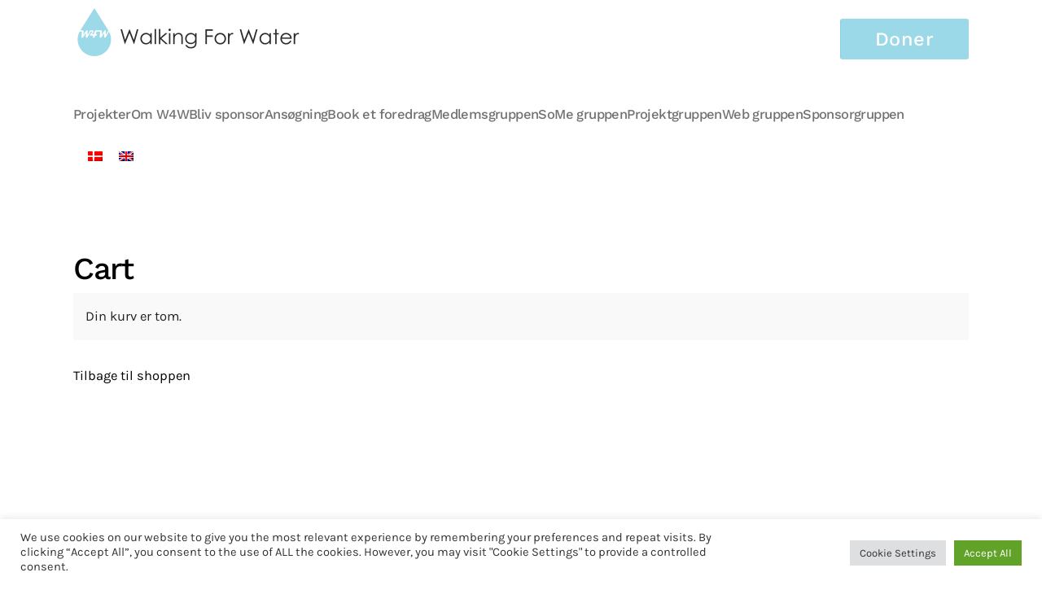

--- FILE ---
content_type: text/html; charset=UTF-8
request_url: https://walkingforwater.dk/da/cart/
body_size: 49555
content:
<!DOCTYPE html>
<html lang="da-DK">
    <head>
        <meta charset="UTF-8">
        <meta name="viewport" content="width=device-width, initial-scale=1">
        <link rel="icon" href="/wp-content/uploads/W4W-LOGOicon.png" sizes="any">
                <link rel="apple-touch-icon" href="/wp-content/themes/yootheme/packages/theme-wordpress/assets/images/apple-touch-icon.png">
                <meta name='robots' content='noindex, follow' />
<link rel="alternate" hreflang="da" href="https://walkingforwater.dk/da/cart/" />
<link rel="alternate" hreflang="en" href="https://walkingforwater.dk/cart/" />
<link rel="alternate" hreflang="x-default" href="https://walkingforwater.dk/cart/" />

	<!-- This site is optimized with the Yoast SEO plugin v21.6 - https://yoast.com/wordpress/plugins/seo/ -->
	<title>Cart - Walking for Water - A charity</title>
	<link rel="canonical" href="https://walkingforwater.dk/da/cart/" />
	<meta property="og:locale" content="da_DK" />
	<meta property="og:type" content="article" />
	<meta property="og:title" content="Cart - Walking for Water - A charity" />
	<meta property="og:url" content="https://walkingforwater.dk/da/cart/" />
	<meta property="og:site_name" content="Walking for Water - A charity" />
	<meta name="twitter:card" content="summary_large_image" />
	<script type="application/ld+json" class="yoast-schema-graph">{"@context":"https://schema.org","@graph":[{"@type":"WebPage","@id":"https://walkingforwater.dk/da/cart/","url":"https://walkingforwater.dk/da/cart/","name":"Cart - Walking for Water - A charity","isPartOf":{"@id":"https://walkingforwater.dk/da/#website"},"datePublished":"2020-07-22T17:08:54+00:00","dateModified":"2020-07-22T17:08:54+00:00","breadcrumb":{"@id":"https://walkingforwater.dk/da/cart/#breadcrumb"},"inLanguage":"da-DK","potentialAction":[{"@type":"ReadAction","target":["https://walkingforwater.dk/da/cart/"]}]},{"@type":"BreadcrumbList","@id":"https://walkingforwater.dk/da/cart/#breadcrumb","itemListElement":[{"@type":"ListItem","position":1,"name":"Home","item":"https://walkingforwater.dk/da/"},{"@type":"ListItem","position":2,"name":"Cart"}]},{"@type":"WebSite","@id":"https://walkingforwater.dk/da/#website","url":"https://walkingforwater.dk/da/","name":"Walking for Water - A charity","description":"","potentialAction":[{"@type":"SearchAction","target":{"@type":"EntryPoint","urlTemplate":"https://walkingforwater.dk/da/?s={search_term_string}"},"query-input":"required name=search_term_string"}],"inLanguage":"da-DK"}]}</script>
	<!-- / Yoast SEO plugin. -->


<link rel='dns-prefetch' href='//www.googletagmanager.com' />
<link href='https://fonts.gstatic.com' crossorigin rel='preconnect' />
<link rel="alternate" type="application/rss+xml" title="Walking for Water - A charity &raquo; Feed" href="https://walkingforwater.dk/da/feed/" />
<link rel="alternate" type="application/rss+xml" title="Walking for Water - A charity &raquo;-kommentar-feed" href="https://walkingforwater.dk/da/comments/feed/" />
<link rel='stylesheet' id='wc-blocks-integration-css' href='https://walkingforwater.dk/wp-content/plugins/woocommerce-subscriptions/vendor/woocommerce/subscriptions-core/build/index.css?ver=6.5.0' type='text/css' media='all' />
<link rel='stylesheet' id='sbi_styles-css' href='https://walkingforwater.dk/wp-content/plugins/instagram-feed-pro/css/sbi-styles.min.css?ver=5.12.8' type='text/css' media='all' />
<style id='wp-emoji-styles-inline-css' type='text/css'>

	img.wp-smiley, img.emoji {
		display: inline !important;
		border: none !important;
		box-shadow: none !important;
		height: 1em !important;
		width: 1em !important;
		margin: 0 0.07em !important;
		vertical-align: -0.1em !important;
		background: none !important;
		padding: 0 !important;
	}
</style>
<link rel='stylesheet' id='wp-block-library-css' href='https://walkingforwater.dk/wp-includes/css/dist/block-library/style.min.css?ver=6.4.7' type='text/css' media='all' />
<style id='classic-theme-styles-inline-css' type='text/css'>
/*! This file is auto-generated */
.wp-block-button__link{color:#fff;background-color:#32373c;border-radius:9999px;box-shadow:none;text-decoration:none;padding:calc(.667em + 2px) calc(1.333em + 2px);font-size:1.125em}.wp-block-file__button{background:#32373c;color:#fff;text-decoration:none}
</style>
<style id='global-styles-inline-css' type='text/css'>
body{--wp--preset--color--black: #000000;--wp--preset--color--cyan-bluish-gray: #abb8c3;--wp--preset--color--white: #ffffff;--wp--preset--color--pale-pink: #f78da7;--wp--preset--color--vivid-red: #cf2e2e;--wp--preset--color--luminous-vivid-orange: #ff6900;--wp--preset--color--luminous-vivid-amber: #fcb900;--wp--preset--color--light-green-cyan: #7bdcb5;--wp--preset--color--vivid-green-cyan: #00d084;--wp--preset--color--pale-cyan-blue: #8ed1fc;--wp--preset--color--vivid-cyan-blue: #0693e3;--wp--preset--color--vivid-purple: #9b51e0;--wp--preset--gradient--vivid-cyan-blue-to-vivid-purple: linear-gradient(135deg,rgba(6,147,227,1) 0%,rgb(155,81,224) 100%);--wp--preset--gradient--light-green-cyan-to-vivid-green-cyan: linear-gradient(135deg,rgb(122,220,180) 0%,rgb(0,208,130) 100%);--wp--preset--gradient--luminous-vivid-amber-to-luminous-vivid-orange: linear-gradient(135deg,rgba(252,185,0,1) 0%,rgba(255,105,0,1) 100%);--wp--preset--gradient--luminous-vivid-orange-to-vivid-red: linear-gradient(135deg,rgba(255,105,0,1) 0%,rgb(207,46,46) 100%);--wp--preset--gradient--very-light-gray-to-cyan-bluish-gray: linear-gradient(135deg,rgb(238,238,238) 0%,rgb(169,184,195) 100%);--wp--preset--gradient--cool-to-warm-spectrum: linear-gradient(135deg,rgb(74,234,220) 0%,rgb(151,120,209) 20%,rgb(207,42,186) 40%,rgb(238,44,130) 60%,rgb(251,105,98) 80%,rgb(254,248,76) 100%);--wp--preset--gradient--blush-light-purple: linear-gradient(135deg,rgb(255,206,236) 0%,rgb(152,150,240) 100%);--wp--preset--gradient--blush-bordeaux: linear-gradient(135deg,rgb(254,205,165) 0%,rgb(254,45,45) 50%,rgb(107,0,62) 100%);--wp--preset--gradient--luminous-dusk: linear-gradient(135deg,rgb(255,203,112) 0%,rgb(199,81,192) 50%,rgb(65,88,208) 100%);--wp--preset--gradient--pale-ocean: linear-gradient(135deg,rgb(255,245,203) 0%,rgb(182,227,212) 50%,rgb(51,167,181) 100%);--wp--preset--gradient--electric-grass: linear-gradient(135deg,rgb(202,248,128) 0%,rgb(113,206,126) 100%);--wp--preset--gradient--midnight: linear-gradient(135deg,rgb(2,3,129) 0%,rgb(40,116,252) 100%);--wp--preset--font-size--small: 13px;--wp--preset--font-size--medium: 20px;--wp--preset--font-size--large: 36px;--wp--preset--font-size--x-large: 42px;--wp--preset--spacing--20: 0.44rem;--wp--preset--spacing--30: 0.67rem;--wp--preset--spacing--40: 1rem;--wp--preset--spacing--50: 1.5rem;--wp--preset--spacing--60: 2.25rem;--wp--preset--spacing--70: 3.38rem;--wp--preset--spacing--80: 5.06rem;--wp--preset--shadow--natural: 6px 6px 9px rgba(0, 0, 0, 0.2);--wp--preset--shadow--deep: 12px 12px 50px rgba(0, 0, 0, 0.4);--wp--preset--shadow--sharp: 6px 6px 0px rgba(0, 0, 0, 0.2);--wp--preset--shadow--outlined: 6px 6px 0px -3px rgba(255, 255, 255, 1), 6px 6px rgba(0, 0, 0, 1);--wp--preset--shadow--crisp: 6px 6px 0px rgba(0, 0, 0, 1);}:where(.is-layout-flex){gap: 0.5em;}:where(.is-layout-grid){gap: 0.5em;}body .is-layout-flow > .alignleft{float: left;margin-inline-start: 0;margin-inline-end: 2em;}body .is-layout-flow > .alignright{float: right;margin-inline-start: 2em;margin-inline-end: 0;}body .is-layout-flow > .aligncenter{margin-left: auto !important;margin-right: auto !important;}body .is-layout-constrained > .alignleft{float: left;margin-inline-start: 0;margin-inline-end: 2em;}body .is-layout-constrained > .alignright{float: right;margin-inline-start: 2em;margin-inline-end: 0;}body .is-layout-constrained > .aligncenter{margin-left: auto !important;margin-right: auto !important;}body .is-layout-constrained > :where(:not(.alignleft):not(.alignright):not(.alignfull)){max-width: var(--wp--style--global--content-size);margin-left: auto !important;margin-right: auto !important;}body .is-layout-constrained > .alignwide{max-width: var(--wp--style--global--wide-size);}body .is-layout-flex{display: flex;}body .is-layout-flex{flex-wrap: wrap;align-items: center;}body .is-layout-flex > *{margin: 0;}body .is-layout-grid{display: grid;}body .is-layout-grid > *{margin: 0;}:where(.wp-block-columns.is-layout-flex){gap: 2em;}:where(.wp-block-columns.is-layout-grid){gap: 2em;}:where(.wp-block-post-template.is-layout-flex){gap: 1.25em;}:where(.wp-block-post-template.is-layout-grid){gap: 1.25em;}.has-black-color{color: var(--wp--preset--color--black) !important;}.has-cyan-bluish-gray-color{color: var(--wp--preset--color--cyan-bluish-gray) !important;}.has-white-color{color: var(--wp--preset--color--white) !important;}.has-pale-pink-color{color: var(--wp--preset--color--pale-pink) !important;}.has-vivid-red-color{color: var(--wp--preset--color--vivid-red) !important;}.has-luminous-vivid-orange-color{color: var(--wp--preset--color--luminous-vivid-orange) !important;}.has-luminous-vivid-amber-color{color: var(--wp--preset--color--luminous-vivid-amber) !important;}.has-light-green-cyan-color{color: var(--wp--preset--color--light-green-cyan) !important;}.has-vivid-green-cyan-color{color: var(--wp--preset--color--vivid-green-cyan) !important;}.has-pale-cyan-blue-color{color: var(--wp--preset--color--pale-cyan-blue) !important;}.has-vivid-cyan-blue-color{color: var(--wp--preset--color--vivid-cyan-blue) !important;}.has-vivid-purple-color{color: var(--wp--preset--color--vivid-purple) !important;}.has-black-background-color{background-color: var(--wp--preset--color--black) !important;}.has-cyan-bluish-gray-background-color{background-color: var(--wp--preset--color--cyan-bluish-gray) !important;}.has-white-background-color{background-color: var(--wp--preset--color--white) !important;}.has-pale-pink-background-color{background-color: var(--wp--preset--color--pale-pink) !important;}.has-vivid-red-background-color{background-color: var(--wp--preset--color--vivid-red) !important;}.has-luminous-vivid-orange-background-color{background-color: var(--wp--preset--color--luminous-vivid-orange) !important;}.has-luminous-vivid-amber-background-color{background-color: var(--wp--preset--color--luminous-vivid-amber) !important;}.has-light-green-cyan-background-color{background-color: var(--wp--preset--color--light-green-cyan) !important;}.has-vivid-green-cyan-background-color{background-color: var(--wp--preset--color--vivid-green-cyan) !important;}.has-pale-cyan-blue-background-color{background-color: var(--wp--preset--color--pale-cyan-blue) !important;}.has-vivid-cyan-blue-background-color{background-color: var(--wp--preset--color--vivid-cyan-blue) !important;}.has-vivid-purple-background-color{background-color: var(--wp--preset--color--vivid-purple) !important;}.has-black-border-color{border-color: var(--wp--preset--color--black) !important;}.has-cyan-bluish-gray-border-color{border-color: var(--wp--preset--color--cyan-bluish-gray) !important;}.has-white-border-color{border-color: var(--wp--preset--color--white) !important;}.has-pale-pink-border-color{border-color: var(--wp--preset--color--pale-pink) !important;}.has-vivid-red-border-color{border-color: var(--wp--preset--color--vivid-red) !important;}.has-luminous-vivid-orange-border-color{border-color: var(--wp--preset--color--luminous-vivid-orange) !important;}.has-luminous-vivid-amber-border-color{border-color: var(--wp--preset--color--luminous-vivid-amber) !important;}.has-light-green-cyan-border-color{border-color: var(--wp--preset--color--light-green-cyan) !important;}.has-vivid-green-cyan-border-color{border-color: var(--wp--preset--color--vivid-green-cyan) !important;}.has-pale-cyan-blue-border-color{border-color: var(--wp--preset--color--pale-cyan-blue) !important;}.has-vivid-cyan-blue-border-color{border-color: var(--wp--preset--color--vivid-cyan-blue) !important;}.has-vivid-purple-border-color{border-color: var(--wp--preset--color--vivid-purple) !important;}.has-vivid-cyan-blue-to-vivid-purple-gradient-background{background: var(--wp--preset--gradient--vivid-cyan-blue-to-vivid-purple) !important;}.has-light-green-cyan-to-vivid-green-cyan-gradient-background{background: var(--wp--preset--gradient--light-green-cyan-to-vivid-green-cyan) !important;}.has-luminous-vivid-amber-to-luminous-vivid-orange-gradient-background{background: var(--wp--preset--gradient--luminous-vivid-amber-to-luminous-vivid-orange) !important;}.has-luminous-vivid-orange-to-vivid-red-gradient-background{background: var(--wp--preset--gradient--luminous-vivid-orange-to-vivid-red) !important;}.has-very-light-gray-to-cyan-bluish-gray-gradient-background{background: var(--wp--preset--gradient--very-light-gray-to-cyan-bluish-gray) !important;}.has-cool-to-warm-spectrum-gradient-background{background: var(--wp--preset--gradient--cool-to-warm-spectrum) !important;}.has-blush-light-purple-gradient-background{background: var(--wp--preset--gradient--blush-light-purple) !important;}.has-blush-bordeaux-gradient-background{background: var(--wp--preset--gradient--blush-bordeaux) !important;}.has-luminous-dusk-gradient-background{background: var(--wp--preset--gradient--luminous-dusk) !important;}.has-pale-ocean-gradient-background{background: var(--wp--preset--gradient--pale-ocean) !important;}.has-electric-grass-gradient-background{background: var(--wp--preset--gradient--electric-grass) !important;}.has-midnight-gradient-background{background: var(--wp--preset--gradient--midnight) !important;}.has-small-font-size{font-size: var(--wp--preset--font-size--small) !important;}.has-medium-font-size{font-size: var(--wp--preset--font-size--medium) !important;}.has-large-font-size{font-size: var(--wp--preset--font-size--large) !important;}.has-x-large-font-size{font-size: var(--wp--preset--font-size--x-large) !important;}
.wp-block-navigation a:where(:not(.wp-element-button)){color: inherit;}
:where(.wp-block-post-template.is-layout-flex){gap: 1.25em;}:where(.wp-block-post-template.is-layout-grid){gap: 1.25em;}
:where(.wp-block-columns.is-layout-flex){gap: 2em;}:where(.wp-block-columns.is-layout-grid){gap: 2em;}
.wp-block-pullquote{font-size: 1.5em;line-height: 1.6;}
</style>
<link rel='stylesheet' id='cookie-law-info-css' href='https://walkingforwater.dk/wp-content/plugins/cookie-law-info/legacy/public/css/cookie-law-info-public.css?ver=3.1.7' type='text/css' media='all' />
<link rel='stylesheet' id='cookie-law-info-gdpr-css' href='https://walkingforwater.dk/wp-content/plugins/cookie-law-info/legacy/public/css/cookie-law-info-gdpr.css?ver=3.1.7' type='text/css' media='all' />
<link rel='stylesheet' id='wcml-dropdown-0-css' href='//walkingforwater.dk/wp-content/plugins/woocommerce-multilingual/templates/currency-switchers/legacy-dropdown/style.css?ver=5.3.1' type='text/css' media='all' />
<link rel='stylesheet' id='wcs-checkout-css' href='//walkingforwater.dk/wp-content/plugins/woocommerce-subscriptions/vendor/woocommerce/subscriptions-core/assets/css/checkout.css?ver=8.3.3' type='text/css' media='all' />
<style id='woocommerce-inline-inline-css' type='text/css'>
.woocommerce form .form-row .required { visibility: visible; }
</style>
<link rel='stylesheet' id='wpml-legacy-horizontal-list-0-css' href='https://walkingforwater.dk/wp-content/plugins/sitepress-multilingual-cms/templates/language-switchers/legacy-list-horizontal/style.min.css?ver=1' type='text/css' media='all' />
<link rel='stylesheet' id='wpml-legacy-vertical-list-0-css' href='https://walkingforwater.dk/wp-content/plugins/sitepress-multilingual-cms/templates/language-switchers/legacy-list-vertical/style.min.css?ver=1' type='text/css' media='all' />
<link href="https://walkingforwater.dk/wp-content/themes/yootheme/css/theme.1.css?ver=1726715351" rel="stylesheet">
<link href="https://walkingforwater.dk/wp-content/themes/yootheme/css/theme.update.css?ver=4.2.5" rel="stylesheet">
<script type="text/javascript" src="https://walkingforwater.dk/wp-includes/js/jquery/jquery.min.js?ver=3.7.1" id="jquery-core-js"></script>
<script type="text/javascript" src="https://walkingforwater.dk/wp-includes/js/jquery/jquery-migrate.min.js?ver=3.4.1" id="jquery-migrate-js"></script>
<script type="text/javascript" id="wpml-cookie-js-extra">
/* <![CDATA[ */
var wpml_cookies = {"wp-wpml_current_language":{"value":"da","expires":1,"path":"\/"}};
var wpml_cookies = {"wp-wpml_current_language":{"value":"da","expires":1,"path":"\/"}};
/* ]]> */
</script>
<script type="text/javascript" src="https://walkingforwater.dk/wp-content/plugins/sitepress-multilingual-cms/res/js/cookies/language-cookie.js?ver=4.6.7" id="wpml-cookie-js"></script>
<script type="text/javascript" id="cookie-law-info-js-extra">
/* <![CDATA[ */
var Cli_Data = {"nn_cookie_ids":[],"cookielist":[],"non_necessary_cookies":[],"ccpaEnabled":"","ccpaRegionBased":"","ccpaBarEnabled":"","strictlyEnabled":["necessary","obligatoire"],"ccpaType":"gdpr","js_blocking":"1","custom_integration":"","triggerDomRefresh":"","secure_cookies":""};
var cli_cookiebar_settings = {"animate_speed_hide":"500","animate_speed_show":"500","background":"#FFF","border":"#b1a6a6c2","border_on":"","button_1_button_colour":"#61a229","button_1_button_hover":"#4e8221","button_1_link_colour":"#fff","button_1_as_button":"1","button_1_new_win":"","button_2_button_colour":"#333","button_2_button_hover":"#292929","button_2_link_colour":"#444","button_2_as_button":"","button_2_hidebar":"","button_3_button_colour":"#dedfe0","button_3_button_hover":"#b2b2b3","button_3_link_colour":"#333333","button_3_as_button":"1","button_3_new_win":"","button_4_button_colour":"#dedfe0","button_4_button_hover":"#b2b2b3","button_4_link_colour":"#333333","button_4_as_button":"1","button_7_button_colour":"#61a229","button_7_button_hover":"#4e8221","button_7_link_colour":"#fff","button_7_as_button":"1","button_7_new_win":"","font_family":"inherit","header_fix":"","notify_animate_hide":"1","notify_animate_show":"","notify_div_id":"#cookie-law-info-bar","notify_position_horizontal":"right","notify_position_vertical":"bottom","scroll_close":"","scroll_close_reload":"","accept_close_reload":"","reject_close_reload":"","showagain_tab":"","showagain_background":"#fff","showagain_border":"#000","showagain_div_id":"#cookie-law-info-again","showagain_x_position":"100px","text":"#333333","show_once_yn":"","show_once":"10000","logging_on":"","as_popup":"","popup_overlay":"1","bar_heading_text":"","cookie_bar_as":"banner","popup_showagain_position":"bottom-right","widget_position":"left"};
var log_object = {"ajax_url":"https:\/\/walkingforwater.dk\/wp-admin\/admin-ajax.php"};
/* ]]> */
</script>
<script type="text/javascript" src="https://walkingforwater.dk/wp-content/plugins/cookie-law-info/legacy/public/js/cookie-law-info-public.js?ver=3.1.7" id="cookie-law-info-js"></script>
<script type="text/javascript" src="https://walkingforwater.dk/wp-content/plugins/woocommerce/assets/js/jquery-blockui/jquery.blockUI.min.js?ver=2.7.0-wc.8.3.3" id="jquery-blockui-js" defer="defer" data-wp-strategy="defer"></script>
<script type="text/javascript" src="https://walkingforwater.dk/wp-content/plugins/woocommerce/assets/js/js-cookie/js.cookie.min.js?ver=2.1.4-wc.8.3.3" id="js-cookie-js" defer="defer" data-wp-strategy="defer"></script>
<script type="text/javascript" id="woocommerce-js-extra">
/* <![CDATA[ */
var woocommerce_params = {"ajax_url":"\/wp-admin\/admin-ajax.php","wc_ajax_url":"\/da\/?wc-ajax=%%endpoint%%"};
/* ]]> */
</script>
<script type="text/javascript" src="https://walkingforwater.dk/wp-content/plugins/woocommerce/assets/js/frontend/woocommerce.min.js?ver=8.3.3" id="woocommerce-js" defer="defer" data-wp-strategy="defer"></script>
<script type="text/javascript" id="wc-country-select-js-extra">
/* <![CDATA[ */
var wc_country_select_params = {"countries":"{\"AF\":[],\"AL\":{\"AL-01\":\"Berat\",\"AL-09\":\"Dib\\u00ebr\",\"AL-02\":\"Durr\\u00ebs\",\"AL-03\":\"Elbasan\",\"AL-04\":\"Fier\",\"AL-05\":\"Gjirokast\\u00ebr\",\"AL-06\":\"Kor\\u00e7\\u00eb\",\"AL-07\":\"Kuk\\u00ebs\",\"AL-08\":\"Lezh\\u00eb\",\"AL-10\":\"Shkod\\u00ebr\",\"AL-11\":\"Tirana\",\"AL-12\":\"Vlor\\u00eb\"},\"AO\":{\"BGO\":\"Bengo\",\"BLU\":\"Benguela\",\"BIE\":\"Bi\\u00e9\",\"CAB\":\"Cabinda\",\"CNN\":\"Cunene\",\"HUA\":\"Huambo\",\"HUI\":\"Hu\\u00edla\",\"CCU\":\"Kuando Kubango\",\"CNO\":\"Kwanza-Norte\",\"CUS\":\"Kwanza-Sul\",\"LUA\":\"Luanda\",\"LNO\":\"Lunda-Norte\",\"LSU\":\"Lunda-Sul\",\"MAL\":\"Malanje\",\"MOX\":\"Moxico\",\"NAM\":\"Namibia\",\"UIG\":\"U\\u00edge\",\"ZAI\":\"Zaire\"},\"AR\":{\"C\":\"Ciudad Aut\\u00f3noma de Buenos Aires\",\"B\":\"Buenos Aires\",\"K\":\"Catamarca\",\"H\":\"Chaco\",\"U\":\"Chubut\",\"X\":\"C\\u00f3rdoba\",\"W\":\"Corrientes\",\"E\":\"Entre R\\u00edos\",\"P\":\"Formosa\",\"Y\":\"Jujuy\",\"L\":\"La Pampa\",\"F\":\"La Rioja\",\"M\":\"Mendoza\",\"N\":\"Misiones\",\"Q\":\"Neuqu\\u00e9n\",\"R\":\"R\\u00edo Negro\",\"A\":\"Salta\",\"J\":\"San Juan\",\"D\":\"San Luis\",\"Z\":\"Santa Cruz\",\"S\":\"Santa Fe\",\"G\":\"Santiago del Estero\",\"V\":\"Tierra del Fuego\",\"T\":\"Tucum\\u00e1n\"},\"AT\":[],\"AU\":{\"ACT\":\"Australian Capital Territory\",\"NSW\":\"New South Wales\",\"NT\":\"Northern Territory\",\"QLD\":\"Queensland\",\"SA\":\"South Australia\",\"TAS\":\"Tasmanien\",\"VIC\":\"Victoria\",\"WA\":\"Western Australia\"},\"AX\":[],\"BD\":{\"BD-05\":\"Bagerhat\",\"BD-01\":\"Bandarban\",\"BD-02\":\"Barguna\",\"BD-06\":\"Barisal\",\"BD-07\":\"Bhola\",\"BD-03\":\"Bogra\",\"BD-04\":\"Brahmanbaria\",\"BD-09\":\"Chandpur\",\"BD-10\":\"Chattogram\",\"BD-12\":\"Chuadanga\",\"BD-11\":\"Cox's Bazar\",\"BD-08\":\"Comilla\",\"BD-13\":\"Dhaka\",\"BD-14\":\"Dinajpur\",\"BD-15\":\"Faridpur \",\"BD-16\":\"Feni\",\"BD-19\":\"Gaibandha\",\"BD-18\":\"Gazipur\",\"BD-17\":\"Gopalganj\",\"BD-20\":\"Habiganj\",\"BD-21\":\"Jamalpur\",\"BD-22\":\"Jashore\",\"BD-25\":\"Jhalokati\",\"BD-23\":\"Jhenaidah\",\"BD-24\":\"Joypurhat\",\"BD-29\":\"Khagrachhari\",\"BD-27\":\"Khulna\",\"BD-26\":\"Kishoreganj\",\"BD-28\":\"Kurigram\",\"BD-30\":\"Kushtia\",\"BD-31\":\"Lakshmipur\",\"BD-32\":\"Lalmonirhat\",\"BD-36\":\"Madaripur\",\"BD-37\":\"Magura\",\"BD-33\":\"Manikganj \",\"BD-39\":\"Meherpur\",\"BD-38\":\"Moulvibazar\",\"BD-35\":\"Munshiganj\",\"BD-34\":\"Mymensingh\",\"BD-48\":\"Naogaon\",\"BD-43\":\"Narail\",\"BD-40\":\"Narayanganj\",\"BD-42\":\"Narsingdi\",\"BD-44\":\"Natore\",\"BD-45\":\"Nawabganj\",\"BD-41\":\"Netrakona\",\"BD-46\":\"Nilphamari\",\"BD-47\":\"Noakhali\",\"BD-49\":\"Pabna\",\"BD-52\":\"Panchagarh\",\"BD-51\":\"Patuakhali\",\"BD-50\":\"Pirojpur\",\"BD-53\":\"Rajbari\",\"BD-54\":\"Rajshahi\",\"BD-56\":\"Rangamati\",\"BD-55\":\"Rangpur\",\"BD-58\":\"Satkhira\",\"BD-62\":\"Shariatpur\",\"BD-57\":\"Sherpur\",\"BD-59\":\"Sirajganj\",\"BD-61\":\"Sunamganj\",\"BD-60\":\"Sylhet\",\"BD-63\":\"Tangail\",\"BD-64\":\"Thakurgaon\"},\"BE\":[],\"BG\":{\"BG-01\":\"Blagoevgrad\",\"BG-02\":\"Burgas\",\"BG-08\":\"Dobrich\",\"BG-07\":\"Gabrovo\",\"BG-26\":\"Haskovo\",\"BG-09\":\"Kardzhali\",\"BG-10\":\"Kyustendil\",\"BG-11\":\"Lovech\",\"BG-12\":\"Montana\",\"BG-13\":\"Pazardzhik\",\"BG-14\":\"Pernik\",\"BG-15\":\"Pleven\",\"BG-16\":\"Plovdiv\",\"BG-17\":\"Razgrad\",\"BG-18\":\"Ruse\",\"BG-27\":\"Shumen\",\"BG-19\":\"Silistra\",\"BG-20\":\"Sliven\",\"BG-21\":\"Smolyan\",\"BG-23\":\"Sofia distriktet\",\"BG-22\":\"Sofia\",\"BG-24\":\"Stara Zagora\",\"BG-25\":\"Targovishte\",\"BG-03\":\"Varna\",\"BG-04\":\"Veliko Tarnovo\",\"BG-05\":\"Vidin\",\"BG-06\":\"Vratsa\",\"BG-28\":\"Yambol\"},\"BH\":[],\"BI\":[],\"BJ\":{\"AL\":\"Alibori\",\"AK\":\"Atakora\",\"AQ\":\"Atlantique\",\"BO\":\"Borgou\",\"CO\":\"Collines\",\"KO\":\"Kouffo\",\"DO\":\"Donga\",\"LI\":\"Littoral\",\"MO\":\"Mono\",\"OU\":\"Ou\\u00e9m\\u00e9\",\"PL\":\"Plateau\",\"ZO\":\"Zou\"},\"BO\":{\"BO-B\":\"Beni\",\"BO-H\":\"Chuquisaca\",\"BO-C\":\"Cochabamba\",\"BO-L\":\"La Paz\",\"BO-O\":\"Oruro\",\"BO-N\":\"Pando\",\"BO-P\":\"Potos\\u00ed\",\"BO-S\":\"Santa Cruz\",\"BO-T\":\"Tarija\"},\"BR\":{\"AC\":\"Acre\",\"AL\":\"Alagoas\",\"AP\":\"Amap\\u00e1\",\"AM\":\"Amazonas\",\"BA\":\"Bahia\",\"CE\":\"Cear\\u00e1\",\"DF\":\"Distrito Federal\",\"ES\":\"Esp\\u00edrito Santo\",\"GO\":\"Goi\\u00e1s\",\"MA\":\"Maranh\\u00e3o\",\"MT\":\"Mato Grosso\",\"MS\":\"Mato Grosso do Sul\",\"MG\":\"Minas Gerais\",\"PA\":\"Par\\u00e1\",\"PB\":\"Para\\u00edba\",\"PR\":\"Paran\\u00e1\",\"PE\":\"Pernambuco\",\"PI\":\"Piau\\u00ed\",\"RJ\":\"Rio de Janeiro\",\"RN\":\"Rio Grande do Norte\",\"RS\":\"Rio Grande do Sul\",\"RO\":\"Rond\\u00f4nia\",\"RR\":\"Roraima\",\"SC\":\"Santa Catarina\",\"SP\":\"S\\u00e3o Paulo\",\"SE\":\"Sergipe\",\"TO\":\"Tocantins\"},\"CA\":{\"AB\":\"Alberta\",\"BC\":\"British Columbia\",\"MB\":\"Manitoba\",\"NB\":\"New Brunswick\",\"NL\":\"Newfoundland og Labrador\",\"NT\":\"Northwest Territories\",\"NS\":\"Nova Scotia\",\"NU\":\"Nunavut\",\"ON\":\"Ontario\",\"PE\":\"Prince Edward Island\",\"QC\":\"Quebec\",\"SK\":\"Saskatchewan\",\"YT\":\"Yukon Territory\"},\"CH\":{\"AG\":\"Aargau\",\"AR\":\"Appenzell Ausserrhoden\",\"AI\":\"Appenzell Innerrhoden\",\"BL\":\"Basel-Landschaft\",\"BS\":\"Basel-Stadt\",\"BE\":\"Bern\",\"FR\":\"Fribourg\",\"GE\":\"Geneve\",\"GL\":\"Glarus\",\"GR\":\"Graub\\u00fcnden\",\"JU\":\"Jura\",\"LU\":\"Luzern\",\"NE\":\"Neuch\\u00e2tel\",\"NW\":\"Nidwalden\",\"OW\":\"Obwalden\",\"SH\":\"Schaffhausen\",\"SZ\":\"Schwyz\",\"SO\":\"Solothurn\",\"SG\":\"St. Gallen\",\"TG\":\"Thurgau\",\"TI\":\"Ticino\",\"UR\":\"Uri\",\"VS\":\"Valais\",\"VD\":\"Vaud\",\"ZG\":\"Zug\",\"ZH\":\"Z\\u00fcrich\"},\"CL\":{\"CL-AI\":\"Ais\\u00e9n af General Carlos Iba\\u00f1ez del Campo\",\"CL-AN\":\"Antofagasta\",\"CL-AP\":\"Arica y Parinacota\",\"CL-AR\":\"La Araucan\\u00eda\",\"CL-AT\":\"Atacama\",\"CL-BI\":\"Biob\\u00edo\",\"CL-CO\":\"Coquimbo\",\"CL-LI\":\"Libertador General Bernardo O'Higgins\",\"CL-LL\":\"Los Lagos\",\"CL-LR\":\"Los R\\u00edos\",\"CL-MA\":\"Magallanes\",\"CL-ML\":\"Maule\",\"CL-NB\":\"\\u00d1uble\",\"CL-RM\":\"Regi\\u00f3n Metropolitana de Santiago\",\"CL-TA\":\"Tarapac\\u00e1\",\"CL-VS\":\"Valpara\\u00edso\"},\"CN\":{\"CN1\":\"Yunnan \\\/ \\u4e91\\u5357\",\"CN2\":\"Beijing \\\/ \\u5317\\u4eac\",\"CN3\":\"Tianjin \\\/ \\u5929\\u6d25\",\"CN4\":\"Hebei \\\/ \\u6cb3\\u5317\",\"CN5\":\"Shanxi \\\/ \\u5c71\\u897f\",\"CN6\":\"Inner Mongolia \\\/ \\u5167\\u8499\\u53e4\",\"CN7\":\"Liaoning \\\/ \\u8fbd\\u5b81\",\"CN8\":\"Jilin \\\/ \\u5409\\u6797\",\"CN9\":\"Heilongjiang \\\/ \\u9ed1\\u9f99\\u6c5f\",\"CN10\":\"Shanghai \\\/ \\u4e0a\\u6d77\",\"CN11\":\"Jiangsu \\\/ \\u6c5f\\u82cf\",\"CN12\":\"Zhejiang \\\/ \\u6d59\\u6c5f\",\"CN13\":\"Anhui \\\/ \\u5b89\\u5fbd\",\"CN14\":\"Fujian \\\/ \\u798f\\u5efa\",\"CN15\":\"Jiangxi \\\/ \\u6c5f\\u897f\",\"CN16\":\"Shandong \\\/ \\u5c71\\u4e1c\",\"CN17\":\"Henan \\\/ \\u6cb3\\u5357\",\"CN18\":\"Hubei \\\/ \\u6e56\\u5317\",\"CN19\":\"Hunan \\\/ \\u6e56\\u5357\",\"CN20\":\"Guangdong \\\/ \\u5e7f\\u4e1c\",\"CN21\":\"Guangxi Zhuang \\\/ \\u5e7f\\u897f\\u58ee\\u65cf\",\"CN22\":\"Hainan \\\/ \\u6d77\\u5357\",\"CN23\":\"Chongqing \\\/ \\u91cd\\u5e86\",\"CN24\":\"Sichuan \\\/ \\u56db\\u5ddd\",\"CN25\":\"Guizhou \\\/ \\u8d35\\u5dde\",\"CN26\":\"Shaanxi \\\/ \\u9655\\u897f\",\"CN27\":\"Gansu \\\/ \\u7518\\u8083\",\"CN28\":\"Qinghai \\\/ \\u9752\\u6d77\",\"CN29\":\"Ningxia Hui \\\/ \\u5b81\\u590f\",\"CN30\":\"Macao \\\/ \\u6fb3\\u95e8\",\"CN31\":\"Tibet \\\/ \\u897f\\u85cf\",\"CN32\":\"Xinjiang \\\/ \\u65b0\\u7586\"},\"CO\":{\"CO-AMA\":\"Amazonas\",\"CO-ANT\":\"Antioquia\",\"CO-ARA\":\"Arauca\",\"CO-ATL\":\"Atl\\u00e1ntico\",\"CO-BOL\":\"Bol\\u00edvar\",\"CO-BOY\":\"Boyac\\u00e1\",\"CO-CAL\":\"Caldas\",\"CO-CAQ\":\"Caquet\\u00e1\",\"CO-CAS\":\"Casanare\",\"CO-CAU\":\"Cauca\",\"CO-CES\":\"Cesar\",\"CO-CHO\":\"Choc\\u00f3\",\"CO-COR\":\"C\\u00f3rdoba\",\"CO-CUN\":\"Cundinamarca\",\"CO-DC\":\"Capital District\",\"CO-GUA\":\"Guain\\u00eda\",\"CO-GUV\":\"Guaviare\",\"CO-HUI\":\"Huila\",\"CO-LAG\":\"La Guajira\",\"CO-MAG\":\"Magdalena\",\"CO-MET\":\"Meta\",\"CO-NAR\":\"Nari\\u00f1o\",\"CO-NSA\":\"Norte de Santander\",\"CO-PUT\":\"Putumayo\",\"CO-QUI\":\"Quind\\u00edo\",\"CO-RIS\":\"Risaralda\",\"CO-SAN\":\"Santander\",\"CO-SAP\":\"San Andr\\u00e9s & Providencia\",\"CO-SUC\":\"Sucre\",\"CO-TOL\":\"Tolima\",\"CO-VAC\":\"Valle del Cauca\",\"CO-VAU\":\"Vaup\\u00e9s\",\"CO-VID\":\"Vichada\"},\"CR\":{\"CR-A\":\"Alajuela\",\"CR-C\":\"Cartago\",\"CR-G\":\"Guanacaste\",\"CR-H\":\"Heredia\",\"CR-L\":\"Lim\\u00f3n\",\"CR-P\":\"Puntarenas\",\"CR-SJ\":\"San Jos\\u00e9\"},\"CZ\":[],\"DE\":{\"DE-BW\":\"Baden-W\\u00fcrttemberg\",\"DE-BY\":\"Bavaria\",\"DE-BE\":\"Berlin\",\"DE-BB\":\"Brandenburg\",\"DE-HB\":\"Bremen\",\"DE-HH\":\"Hamburg\",\"DE-HE\":\"Hesse\",\"DE-MV\":\"Mecklenburg-Vorpommern\",\"DE-NI\":\"Lower Saxony\",\"DE-NW\":\"North Rhine-Westphalia\",\"DE-RP\":\"Rhineland-Palatinate\",\"DE-SL\":\"Saarland\",\"DE-SN\":\"Saxony\",\"DE-ST\":\"Saxony-Anhalt\",\"DE-SH\":\"Schleswig-Holstein\",\"DE-TH\":\"Thuringia\"},\"DK\":[],\"DO\":{\"DO-01\":\"Distrito Nacional\",\"DO-02\":\"Azua\",\"DO-03\":\"Baoruco\",\"DO-04\":\"Barahona\",\"DO-33\":\"Cibao Nordeste\",\"DO-34\":\"Cibao Noroeste\",\"DO-35\":\"Cibao Norte\",\"DO-36\":\"Cibao Sur\",\"DO-05\":\"Dajab\\u00f3n\",\"DO-06\":\"Duarte\",\"DO-08\":\"El Seibo\",\"DO-37\":\"El Valle\",\"DO-07\":\"El\\u00edas Pi\\u00f1a\",\"DO-38\":\"Enriquillo\",\"DO-09\":\"Espaillat\",\"DO-30\":\"Hato Mayor\",\"DO-19\":\"Hermanas Mirabal\",\"DO-39\":\"Hig\\u00fcamo\",\"DO-10\":\"Independencia\",\"DO-11\":\"La Altagracia\",\"DO-12\":\"La Romana\",\"DO-13\":\"La Vega\",\"DO-14\":\"Mar\\u00eda Trinidad S\\u00e1nchez\",\"DO-28\":\"Monse\\u00f1or Nouel\",\"DO-15\":\"Monte Cristi\",\"DO-29\":\"Monte Plata\",\"DO-40\":\"Ozama\",\"DO-16\":\"Pedernales\",\"DO-17\":\"Peravia\",\"DO-18\":\"Puerto Plata\",\"DO-20\":\"Saman\\u00e1\",\"DO-21\":\"San Crist\\u00f3bal\",\"DO-31\":\"San Jos\\u00e9 de Ocoa\",\"DO-22\":\"San Juan\",\"DO-23\":\"San Pedro de Macor\\u00eds\",\"DO-24\":\"S\\u00e1nchez Ram\\u00edrez\",\"DO-25\":\"Santiago\",\"DO-26\":\"Santiago Rodr\\u00edguez\",\"DO-32\":\"Santo Domingo\",\"DO-41\":\"Valdesia\",\"DO-27\":\"Valverde\",\"DO-42\":\"Yuma\"},\"DZ\":{\"DZ-01\":\"Adrar\",\"DZ-02\":\"Chlef\",\"DZ-03\":\"Laghouat\",\"DZ-04\":\"Oum El Bouaghi\",\"DZ-05\":\"Batna\",\"DZ-06\":\"B\\u00e9ja\\u00efa\",\"DZ-07\":\"Biskra\",\"DZ-08\":\"B\\u00e9char\",\"DZ-09\":\"Blida\",\"DZ-10\":\"Bouira\",\"DZ-11\":\"Tamanghasset\",\"DZ-12\":\"T\\u00e9bessa\",\"DZ-13\":\"Tlemcen\",\"DZ-14\":\"Tiaret\",\"DZ-15\":\"Tizi Ouzou\",\"DZ-16\":\"Algiers\",\"DZ-17\":\"Djelfa\",\"DZ-18\":\"Jijel\",\"DZ-19\":\"S\\u00e9tif\",\"DZ-20\":\"Sa\\u00efda\",\"DZ-21\":\"Skikda\",\"DZ-22\":\"Sidi Bel Abb\\u00e8s\",\"DZ-23\":\"Annaba\",\"DZ-24\":\"Guelma\",\"DZ-25\":\"Constantine\",\"DZ-26\":\"M\\u00e9d\\u00e9a\",\"DZ-27\":\"Mostaganem\",\"DZ-28\":\"M\\u2019Sila\",\"DZ-29\":\"Mascara\",\"DZ-30\":\"Ouargla\",\"DZ-31\":\"Oran\",\"DZ-32\":\"El Bayadh\",\"DZ-33\":\"Illizi\",\"DZ-34\":\"Bordj Bou Arr\\u00e9ridj\",\"DZ-35\":\"Boumerd\\u00e8s\",\"DZ-36\":\"El Tarf\",\"DZ-37\":\"Tindouf\",\"DZ-38\":\"Tissemsilt\",\"DZ-39\":\"El Oued\",\"DZ-40\":\"Khenchela\",\"DZ-41\":\"Souk Ahras\",\"DZ-42\":\"Tipasa\",\"DZ-43\":\"Mila\",\"DZ-44\":\"A\\u00efn Defla\",\"DZ-45\":\"Naama\",\"DZ-46\":\"A\\u00efn T\\u00e9mouchent\",\"DZ-47\":\"Gharda\\u00efa\",\"DZ-48\":\"Relizane\"},\"EE\":[],\"EC\":{\"EC-A\":\"Azuay\",\"EC-B\":\"Bol\\u00edvar\",\"EC-F\":\"Ca\\u00f1ar\",\"EC-C\":\"Carchi\",\"EC-H\":\"Chimborazo\",\"EC-X\":\"Cotopaxi\",\"EC-O\":\"El Oro\",\"EC-E\":\"Esmeraldas\",\"EC-W\":\"Gal\\u00e1pagos\",\"EC-G\":\"Guayas\",\"EC-I\":\"Imbabura\",\"EC-L\":\"Loja\",\"EC-R\":\"Los R\\u00edos\",\"EC-M\":\"Manab\\u00ed\",\"EC-S\":\"Morona-Santiago\",\"EC-N\":\"Napo\",\"EC-D\":\"Orellana\",\"EC-Y\":\"Pastaza\",\"EC-P\":\"Pichincha\",\"EC-SE\":\"Santa Elena\",\"EC-SD\":\"Santo Domingo de los Ts\\u00e1chilas\",\"EC-U\":\"Sucumb\\u00edos\",\"EC-T\":\"Tungurahua\",\"EC-Z\":\"Zamora-Chinchipe\"},\"EG\":{\"EGALX\":\"Alexandria\",\"EGASN\":\"Aswan\",\"EGAST\":\"Asyut\",\"EGBA\":\"Det R\\u00f8de Hav\",\"EGBH\":\"Beheira\",\"EGBNS\":\"Beni Suef\",\"EGC\":\"Kairo\",\"EGDK\":\"Dakahlia\",\"EGDT\":\"Damietta\",\"EGFYM\":\"Faiyum\",\"EGGH\":\"Gharbia\",\"EGGZ\":\"Giza\",\"EGIS\":\"Ismailia\",\"EGJS\":\"South Sinai\",\"EGKB\":\"Qalyubia\",\"EGKFS\":\"Kafr el-Sheikh\",\"EGKN\":\"Qena\",\"EGLX\":\"Luxor\",\"EGMN\":\"Minya\",\"EGMNF\":\"Monufia\",\"EGMT\":\"Matrouh\",\"EGPTS\":\"Port Said\",\"EGSHG\":\"Sohag\",\"EGSHR\":\"Al Sharqia\",\"EGSIN\":\"North Sinai\",\"EGSUZ\":\"Suez\",\"EGWAD\":\"New Valley\"},\"ES\":{\"C\":\"A Coru\\u00f1a\",\"VI\":\"Araba\\\/\\u00c1lava\",\"AB\":\"Albacete\",\"A\":\"Alicante\",\"AL\":\"Almer\\u00eda\",\"O\":\"Asturias\",\"AV\":\"\\u00c1vila\",\"BA\":\"Badajoz\",\"PM\":\"Baleares\",\"B\":\"Barcelona\",\"BU\":\"Burgos\",\"CC\":\"C\\u00e1ceres\",\"CA\":\"C\\u00e1diz\",\"S\":\"Cantabria\",\"CS\":\"Castell\\u00f3n\",\"CE\":\"Ceuta\",\"CR\":\"Ciudad Real\",\"CO\":\"C\\u00f3rdoba\",\"CU\":\"Cuenca\",\"GI\":\"Girona\",\"GR\":\"Grenada\",\"GU\":\"Guadalajara\",\"SS\":\"Gipuzkoa\",\"H\":\"Huelva\",\"HU\":\"Huesca\",\"J\":\"Ja\\u00e9n\",\"LO\":\"La Rioja\",\"GC\":\"Las Palmas\",\"LE\":\"Le\\u00f3n\",\"L\":\"Lleida\",\"LU\":\"Lugo\",\"M\":\"Madrid\",\"MA\":\"M\\u00e1laga\",\"ML\":\"Melilla\",\"MU\":\"Murcia\",\"NA\":\"Navarra\",\"OR\":\"Ourense\",\"P\":\"Palencia\",\"PO\":\"Pontevedra\",\"SA\":\"Salamanca\",\"TF\":\"Santa Cruz de Tenerife\",\"SG\":\"Segovia\",\"SE\":\"Sevilla\",\"SO\":\"Soria\",\"T\":\"Tarragona\",\"TE\":\"Teruel\",\"TO\":\"Toledo\",\"V\":\"Valencia\",\"VA\":\"Valladolid\",\"BI\":\"Biscay\",\"ZA\":\"Zamora\",\"Z\":\"Zaragoza\"},\"ET\":[],\"FI\":[],\"FR\":[],\"GF\":[],\"GH\":{\"AF\":\"Ahafo\",\"AH\":\"Ashanti\",\"BA\":\"Brong-Ahafo\",\"BO\":\"Bono\",\"BE\":\"Bono East\",\"CP\":\"Central\",\"EP\":\"Eastern\",\"AA\":\"Greater Accra\",\"NE\":\"North East\",\"NP\":\"Northern\",\"OT\":\"Oti\",\"SV\":\"Savannah\",\"UE\":\"Upper East\",\"UW\":\"Upper West\",\"TV\":\"Volta\",\"WP\":\"Western\",\"WN\":\"Western North\"},\"GP\":[],\"GR\":{\"I\":\"Attika\",\"A\":\"\\u00d8stmakedonien og Thrakien\",\"B\":\"Centralmakedonien\",\"C\":\"Vestmakedonien\",\"D\":\"Epirus\",\"E\":\"Thessalien\",\"F\":\"Joniske \\u00f8er\",\"G\":\"Vestgr\\u00e6kenland\",\"H\":\"Centralgr\\u00e6kenland\",\"J\":\"Peloponnese\",\"K\":\"North Aegean\",\"L\":\"South Aegean\",\"M\":\"Kreta\"},\"GT\":{\"GT-AV\":\"Alta Verapaz\",\"GT-BV\":\"Baja Verapaz\",\"GT-CM\":\"Chimaltenango\",\"GT-CQ\":\"Chiquimula\",\"GT-PR\":\"El Progreso\",\"GT-ES\":\"Escuintla\",\"GT-GU\":\"Guatemala\",\"GT-HU\":\"Huehuetenango\",\"GT-IZ\":\"Izabal\",\"GT-JA\":\"Jalapa\",\"GT-JU\":\"Jutiapa\",\"GT-PE\":\"Pet\\u00e9n\",\"GT-QZ\":\"Quetzaltenango\",\"GT-QC\":\"Quich\\u00e9\",\"GT-RE\":\"Retalhuleu\",\"GT-SA\":\"Sacatep\\u00e9quez\",\"GT-SM\":\"San Marcos\",\"GT-SR\":\"Santa Rosa\",\"GT-SO\":\"Solol\\u00e1\",\"GT-SU\":\"Suchitep\\u00e9quez\",\"GT-TO\":\"Totonicap\\u00e1n\",\"GT-ZA\":\"Zacapa\"},\"HK\":{\"HONG KONG\":\"Hong Kong Island\",\"KOWLOON\":\"Kowloon\",\"NEW TERRITORIES\":\"New Territories\"},\"HN\":{\"HN-AT\":\"Atl\\u00e1ntida\",\"HN-IB\":\"Bay Islands\",\"HN-CH\":\"Choluteca\",\"HN-CL\":\"Col\\u00f3n\",\"HN-CM\":\"Comayagua\",\"HN-CP\":\"Cop\\u00e1n\",\"HN-CR\":\"Cort\\u00e9s\",\"HN-EP\":\"El Para\\u00edso\",\"HN-FM\":\"Francisco Moraz\\u00e1n\",\"HN-GD\":\"Gracias a Dios\",\"HN-IN\":\"Intibuc\\u00e1\",\"HN-LE\":\"Lempira\",\"HN-LP\":\"La Paz\",\"HN-OC\":\"Ocotepeque\",\"HN-OL\":\"Olancho\",\"HN-SB\":\"Santa B\\u00e1rbara\",\"HN-VA\":\"Valle\",\"HN-YO\":\"Yoro\"},\"HU\":{\"BK\":\"B\\u00e1cs-Kiskun\",\"BE\":\"B\\u00e9k\\u00e9s\",\"BA\":\"Baranya\",\"BZ\":\"Borsod-Aba\\u00faj-Zempl\\u00e9n\",\"BU\":\"Budapest\",\"CS\":\"Csongr\\u00e1d-Csan\\u00e1d\",\"FE\":\"Fej\\u00e9r\",\"GS\":\"Gy\\u0151r-Moson-Sopron\",\"HB\":\"Hajd\\u00fa-Bihar\",\"HE\":\"Heves\",\"JN\":\"J\\u00e1sz-Nagykun-Szolnok\",\"KE\":\"Kom\\u00e1rom-Esztergom\",\"NO\":\"N\\u00f3gr\\u00e1d\",\"PE\":\"Pest\",\"SO\":\"Somogy\",\"SZ\":\"Szabolcs-Szatm\\u00e1r-Bereg\",\"TO\":\"Tolna\",\"VA\":\"Vas\",\"VE\":\"Veszpr\\u00e9m\",\"ZA\":\"Zala\"},\"ID\":{\"AC\":\"Daerah Istimewa Aceh\",\"SU\":\"Sumatera Utara\",\"SB\":\"Sumatera Barat\",\"RI\":\"Riau\",\"KR\":\"Kepulauan Riau\",\"JA\":\"Jambi\",\"SS\":\"Sumatera Selatan\",\"BB\":\"Bangka Belitung\",\"BE\":\"Bengkulu\",\"LA\":\"Lampung\",\"JK\":\"DKI Jakarta\",\"JB\":\"Jawa Barat\",\"BT\":\"Banten\",\"JT\":\"Jawa Tengah\",\"JI\":\"Jawa Timur\",\"YO\":\"Daerah Istimewa Yogyakarta\",\"BA\":\"Bali\",\"NB\":\"Nusa Tenggara Barat\",\"NT\":\"Nusa Tenggara Timur\",\"KB\":\"Kalimantan Barat\",\"KT\":\"Kalimantan Tengah\",\"KI\":\"Kalimantan Timur\",\"KS\":\"Kalimantan Selatan\",\"KU\":\"Kalimantan Utara\",\"SA\":\"Sulawesi Utara\",\"ST\":\"Sulawesi Tengah\",\"SG\":\"Sulawesi Tenggara\",\"SR\":\"Sulawesi Barat\",\"SN\":\"Sulawesi Selatan\",\"GO\":\"Gorontalo\",\"MA\":\"Maluku\",\"MU\":\"Maluku Utara\",\"PA\":\"Papua\",\"PB\":\"Papua Barat\"},\"IE\":{\"CW\":\"Carlow\",\"CN\":\"Cavan\",\"CE\":\"Clare\",\"CO\":\"Cork\",\"DL\":\"Donegal\",\"D\":\"Dublin\",\"G\":\"Galway\",\"KY\":\"Kerry\",\"KE\":\"Kildare\",\"KK\":\"Kilkenny\",\"LS\":\"Laois\",\"LM\":\"Leitrim\",\"LK\":\"Limerick\",\"LD\":\"Longford\",\"LH\":\"Louth\",\"MO\":\"Mayo\",\"MH\":\"Meath\",\"MN\":\"Monaghan\",\"OY\":\"Offaly\",\"RN\":\"Roscommon\",\"SO\":\"Sligo\",\"TA\":\"Tipperary\",\"WD\":\"Waterford\",\"WH\":\"Westmeath\",\"WX\":\"Wexford\",\"WW\":\"Wicklow\"},\"IN\":{\"AP\":\"Andhra Pradesh\",\"AR\":\"Arunachal Pradesh\",\"AS\":\"Assam\",\"BR\":\"Bihar\",\"CT\":\"Chhattisgarh\",\"GA\":\"Goa\",\"GJ\":\"Gujarat\",\"HR\":\"Haryana\",\"HP\":\"Himachal Pradesh\",\"JK\":\"Jammu og Kashmir\",\"JH\":\"Jharkhand\",\"KA\":\"Karnataka\",\"KL\":\"Kerala\",\"LA\":\"Ladakh\",\"MP\":\"Madhya Pradesh\",\"MH\":\"Maharashtra\",\"MN\":\"Manipur\",\"ML\":\"Meghalaya\",\"MZ\":\"Mizoram\",\"NL\":\"Nagaland\",\"OR\":\"Odisha\",\"PB\":\"Punjab\",\"RJ\":\"Rajasthan\",\"SK\":\"Sikkim\",\"TN\":\"Tamil Nadu\",\"TS\":\"Telangana\",\"TR\":\"Tripura\",\"UK\":\"Uttarakhand\",\"UP\":\"Uttar Pradesh\",\"WB\":\"West Bengal\",\"AN\":\"Andaman og Nicobar \\u00f8erne\",\"CH\":\"Chandigarh\",\"DN\":\"Dadra and Nagar Haveli\",\"DD\":\"Daman and Diu\",\"DL\":\"Delhi\",\"LD\":\"Lakshadeep\",\"PY\":\"Pondicherry (Puducherry)\"},\"IR\":{\"KHZ\":\"Khuzestan  (\\u062e\\u0648\\u0632\\u0633\\u062a\\u0627\\u0646)\",\"THR\":\"Tehran  (\\u062a\\u0647\\u0631\\u0627\\u0646)\",\"ILM\":\"Ilaam (\\u0627\\u06cc\\u0644\\u0627\\u0645)\",\"BHR\":\"Bushehr (\\u0628\\u0648\\u0634\\u0647\\u0631)\",\"ADL\":\"Ardabil (\\u0627\\u0631\\u062f\\u0628\\u06cc\\u0644)\",\"ESF\":\"Isfahan (\\u0627\\u0635\\u0641\\u0647\\u0627\\u0646)\",\"YZD\":\"Yazd (\\u06cc\\u0632\\u062f)\",\"KRH\":\"Kermanshah (\\u06a9\\u0631\\u0645\\u0627\\u0646\\u0634\\u0627\\u0647)\",\"KRN\":\"Kerman (\\u06a9\\u0631\\u0645\\u0627\\u0646)\",\"HDN\":\"Hamadan (\\u0647\\u0645\\u062f\\u0627\\u0646)\",\"GZN\":\"Ghazvin (\\u0642\\u0632\\u0648\\u06cc\\u0646)\",\"ZJN\":\"Zanjan (\\u0632\\u0646\\u062c\\u0627\\u0646)\",\"LRS\":\"Luristan (\\u0644\\u0631\\u0633\\u062a\\u0627\\u0646)\",\"ABZ\":\"Alborz (\\u0627\\u0644\\u0628\\u0631\\u0632)\",\"EAZ\":\"\\u00d8st-Aserbajdsjan (\\u0622\\u0630\\u0631\\u0628\\u0627\\u06cc\\u062c\\u0627\\u0646 \\u0634\\u0631\\u0642\\u06cc)\",\"WAZ\":\"Vest-Aserbajdsjan (\\u0622\\u0630\\u0631\\u0628\\u0627\\u06cc\\u062c\\u0627\\u0646 \\u063a\\u0631\\u0628\\u06cc)\",\"CHB\":\"Chaharmahal og Bakhtiari (\\u0686\\u0647\\u0627\\u0631\\u0645\\u062d\\u0627\\u0644 \\u0648 \\u0628\\u062e\\u062a\\u06cc\\u0627\\u0631\\u06cc)\",\"SKH\":\"South Khorasan (\\u062e\\u0631\\u0627\\u0633\\u0627\\u0646 \\u062c\\u0646\\u0648\\u0628\\u06cc)\",\"RKH\":\"Razavi Khorasan (\\u062e\\u0631\\u0627\\u0633\\u0627\\u0646 \\u0631\\u0636\\u0648\\u06cc)\",\"NKH\":\"North Khorasan (\\u062e\\u0631\\u0627\\u0633\\u0627\\u0646 \\u062c\\u0646\\u0648\\u0628\\u06cc)\",\"SMN\":\"Semnan (\\u0633\\u0645\\u0646\\u0627\\u0646)\",\"FRS\":\"Fars (\\u0641\\u0627\\u0631\\u0633)\",\"QHM\":\"Qom (\\u0642\\u0645)\",\"KRD\":\"Kurdistan \\\/ \\u06a9\\u0631\\u062f\\u0633\\u062a\\u0627\\u0646)\",\"KBD\":\"Kohgiluyeh og BoyerAhmad (\\u06a9\\u0647\\u06af\\u06cc\\u0644\\u0648\\u06cc\\u06cc\\u0647 \\u0648 \\u0628\\u0648\\u06cc\\u0631\\u0627\\u062d\\u0645\\u062f)\",\"GLS\":\"Golestan (\\u06af\\u0644\\u0633\\u062a\\u0627\\u0646)\",\"GIL\":\"Gilan (\\u06af\\u06cc\\u0644\\u0627\\u0646)\",\"MZN\":\"Mazandaran (\\u0645\\u0627\\u0632\\u0646\\u062f\\u0631\\u0627\\u0646)\",\"MKZ\":\"Markazi (\\u0645\\u0631\\u06a9\\u0632\\u06cc)\",\"HRZ\":\"Hormozgan (\\u0647\\u0631\\u0645\\u0632\\u06af\\u0627\\u0646)\",\"SBN\":\"Sistan og Baluchestan (\\u0633\\u06cc\\u0633\\u062a\\u0627\\u0646 \\u0648 \\u0628\\u0644\\u0648\\u0686\\u0633\\u062a\\u0627\\u0646)\"},\"IS\":[],\"IT\":{\"AG\":\"Agrigento\",\"AL\":\"Alessandria\",\"AN\":\"Ancona\",\"AO\":\"Aosta\",\"AR\":\"Arezzo\",\"AP\":\"Ascoli Piceno\",\"AT\":\"Asti\",\"AV\":\"Avellino\",\"BA\":\"Bari\",\"BT\":\"Barletta-Andria-Trani\",\"BL\":\"Belluno\",\"BN\":\"Benevento\",\"BG\":\"Bergamo\",\"BI\":\"Biella\",\"BO\":\"Bologna\",\"BZ\":\"Bolzano\",\"BS\":\"Brescia\",\"BR\":\"Brindisi\",\"CA\":\"Cagliari\",\"CL\":\"Caltanissetta\",\"CB\":\"Campobasso\",\"CE\":\"Caserta\",\"CT\":\"Catania\",\"CZ\":\"Catanzaro\",\"CH\":\"Chieti\",\"CO\":\"Como\",\"CS\":\"Cosenza\",\"CR\":\"Cremona\",\"KR\":\"Crotone\",\"CN\":\"Cuneo\",\"EN\":\"Enna\",\"FM\":\"Fermo\",\"FE\":\"Ferrara\",\"FI\":\"Firenze\",\"FG\":\"Foggia\",\"FC\":\"Forl\\u00ec-Cesena\",\"FR\":\"Frosinone\",\"GE\":\"Genova\",\"GO\":\"Gorizia\",\"GR\":\"Grosseto\",\"IM\":\"Imperia\",\"IS\":\"Isernia\",\"SP\":\"La Spezia\",\"AQ\":\"L'Aquila\",\"LT\":\"Latina\",\"LE\":\"Lecce\",\"LC\":\"Lecco\",\"LI\":\"Livorno\",\"LO\":\"Lodi\",\"LU\":\"Lucca\",\"MC\":\"Macerata\",\"MN\":\"Mantova\",\"MS\":\"Massa-Carrara\",\"MT\":\"Matera\",\"ME\":\"Messina\",\"MI\":\"Milano\",\"MO\":\"Modena\",\"MB\":\"Monza e della Brianza\",\"NA\":\"Napoli\",\"NO\":\"Novara\",\"NU\":\"Nuoro\",\"OR\":\"Oristano\",\"PD\":\"Padova\",\"PA\":\"Palermo\",\"PR\":\"Parma\",\"PV\":\"Pavia\",\"PG\":\"Perugia\",\"PU\":\"Pesaro e Urbino\",\"PE\":\"Pescara\",\"PC\":\"Piacenza\",\"PI\":\"Pisa\",\"PT\":\"Pistoia\",\"PN\":\"Pordenone\",\"PZ\":\"Potenza\",\"PO\":\"Prato\",\"RG\":\"Ragusa\",\"RA\":\"Ravenna\",\"RC\":\"Reggio Calabria\",\"RE\":\"Reggio Emilia\",\"RI\":\"Rieti\",\"RN\":\"Rimini\",\"RM\":\"Rom\",\"RO\":\"Rovigo\",\"SA\":\"Salerno\",\"SS\":\"Sassari\",\"SV\":\"Savona\",\"SI\":\"Siena\",\"SR\":\"Siracusa\",\"SO\":\"Sondrio\",\"SU\":\"Sydsardinien\",\"TA\":\"Taranto\",\"TE\":\"Teramo\",\"TR\":\"Terni\",\"TO\":\"Torino\",\"TP\":\"Trapani\",\"TN\":\"Trento\",\"TV\":\"Treviso\",\"TS\":\"Trieste\",\"UD\":\"Udine\",\"VA\":\"Varese\",\"VE\":\"Venedig\",\"VB\":\"Verbano-Cusio-Ossola\",\"VC\":\"Vercelli\",\"VR\":\"Verona\",\"VV\":\"Vibo Valentia\",\"VI\":\"Vicenza\",\"VT\":\"Viterbo\"},\"IL\":[],\"IM\":[],\"JM\":{\"JM-01\":\"Kingston\",\"JM-02\":\"Saint Andrew\",\"JM-03\":\"Saint Thomas\",\"JM-04\":\"Portland\",\"JM-05\":\"Saint Mary\",\"JM-06\":\"Saint Ann\",\"JM-07\":\"Trelawny\",\"JM-08\":\"Saint James\",\"JM-09\":\"Hanover\",\"JM-10\":\"Westmoreland\",\"JM-11\":\"Saint Elizabeth\",\"JM-12\":\"Manchester\",\"JM-13\":\"Clarendon\",\"JM-14\":\"Saint Catherine\"},\"JP\":{\"JP01\":\"Hokkaido\",\"JP02\":\"Aomori\",\"JP03\":\"Iwate\",\"JP04\":\"Miyagi\",\"JP05\":\"Akita\",\"JP06\":\"Yamagata\",\"JP07\":\"Fukushima\",\"JP08\":\"Ibaraki\",\"JP09\":\"Tochigi\",\"JP10\":\"Gunma\",\"JP11\":\"Saitama\",\"JP12\":\"Chiba\",\"JP13\":\"Tokyo\",\"JP14\":\"Kanagawa\",\"JP15\":\"Niigata\",\"JP16\":\"Toyama\",\"JP17\":\"Ishikawa\",\"JP18\":\"Fukui\",\"JP19\":\"Yamanashi\",\"JP20\":\"Nagano\",\"JP21\":\"Gifu\",\"JP22\":\"Shizuoka\",\"JP23\":\"Aichi\",\"JP24\":\"Mie\",\"JP25\":\"Shiga\",\"JP26\":\"Kyoto\",\"JP27\":\"Osaka\",\"JP28\":\"Hyogo\",\"JP29\":\"Nara\",\"JP30\":\"Wakayama\",\"JP31\":\"Tottori\",\"JP32\":\"Shimane\",\"JP33\":\"Okayama\",\"JP34\":\"Hiroshima\",\"JP35\":\"Yamaguchi\",\"JP36\":\"Tokushima\",\"JP37\":\"Kagawa\",\"JP38\":\"Ehime\",\"JP39\":\"Kochi\",\"JP40\":\"Fukuoka\",\"JP41\":\"Saga\",\"JP42\":\"Nagasaki\",\"JP43\":\"Kumamoto\",\"JP44\":\"Oita\",\"JP45\":\"Miyazaki\",\"JP46\":\"Kagoshima\",\"JP47\":\"Okinawa\"},\"KE\":{\"KE01\":\"Baringo\",\"KE02\":\"Bomet\",\"KE03\":\"Bungoma\",\"KE04\":\"Busia\",\"KE05\":\"Elgeyo-Marakwet\",\"KE06\":\"Embu\",\"KE07\":\"Garissa\",\"KE08\":\"Homa Bay\",\"KE09\":\"Isiolo\",\"KE10\":\"Kajiado\",\"KE11\":\"Kakamega\",\"KE12\":\"Kericho\",\"KE13\":\"Kiambu\",\"KE14\":\"Kilifi\",\"KE15\":\"Kirinyaga\",\"KE16\":\"Kisii\",\"KE17\":\"Kisumu\",\"KE18\":\"Kitui\",\"KE19\":\"Kwale\",\"KE20\":\"Laikipia\",\"KE21\":\"Lamu\",\"KE22\":\"Machakos\",\"KE23\":\"Makueni\",\"KE24\":\"Mandera\",\"KE25\":\"Marsabit\",\"KE26\":\"Meru\",\"KE27\":\"Migori\",\"KE28\":\"Mombasa\",\"KE29\":\"Murang\\u2019a\",\"KE30\":\"Nairobi County\",\"KE31\":\"Nakuru\",\"KE32\":\"Nandi\",\"KE33\":\"Narok\",\"KE34\":\"Nyamira\",\"KE35\":\"Nyandarua\",\"KE36\":\"Nyeri\",\"KE37\":\"Samburu\",\"KE38\":\"Siaya\",\"KE39\":\"Taita-Taveta\",\"KE40\":\"Tana River\",\"KE41\":\"Tharaka-Nithi\",\"KE42\":\"Trans Nzoia\",\"KE43\":\"Turkana\",\"KE44\":\"Uasin Gishu\",\"KE45\":\"Vihiga\",\"KE46\":\"Wajir\",\"KE47\":\"West Pokot\"},\"KN\":{\"KNK\":\"Saint Kitts\",\"KNN\":\"Nevis\",\"KN01\":\"Christ Church Nichola Town\",\"KN02\":\"Saint Anne Sandy Point\",\"KN03\":\"Saint George Basseterre\",\"KN04\":\"Saint George Gingerland\",\"KN05\":\"Saint James Windward\",\"KN06\":\"Saint John Capisterre\",\"KN07\":\"Saint John Figtree\",\"KN08\":\"Saint Mary Cayon\",\"KN09\":\"Saint Paul Capisterre\",\"KN10\":\"Saint Paul Charlestown\",\"KN11\":\"Saint Peter Basseterre\",\"KN12\":\"Saint Thomas Lowland\",\"KN13\":\"Saint Thomas Middle Island\",\"KN15\":\"Trinity Palmetto Point\"},\"KR\":[],\"KW\":[],\"LA\":{\"AT\":\"Attapeu\",\"BK\":\"Bokeo\",\"BL\":\"Bolikhamsai\",\"CH\":\"Champasak\",\"HO\":\"Houaphanh\",\"KH\":\"Khammouane\",\"LM\":\"Luang Namtha\",\"LP\":\"Luang Prabang\",\"OU\":\"Oudomxay\",\"PH\":\"Phongsaly\",\"SL\":\"Salavan\",\"SV\":\"Savannakhet\",\"VI\":\"Vientiane Province\",\"VT\":\"Vientiane\",\"XA\":\"Sainyabuli\",\"XE\":\"Sekong\",\"XI\":\"Xiangkhouang\",\"XS\":\"Xaisomboun\"},\"LB\":[],\"LI\":[],\"LR\":{\"BM\":\"Bomi\",\"BN\":\"Bong\",\"GA\":\"Gbarpolu\",\"GB\":\"Grand Bassa\",\"GC\":\"Grand Cape Mount\",\"GG\":\"Grand Gedeh\",\"GK\":\"Grand Kru\",\"LO\":\"Lofa\",\"MA\":\"Margibi\",\"MY\":\"Maryland\",\"MO\":\"Montserrado\",\"NM\":\"Nimba\",\"RV\":\"Rivercess\",\"RG\":\"River Gee\",\"SN\":\"Sinoe\"},\"LU\":[],\"MD\":{\"C\":\"Chi\\u0219in\\u0103u\",\"BL\":\"B\\u0103l\\u021bi\",\"AN\":\"Anenii Noi\",\"BS\":\"Basarabeasca\",\"BR\":\"Briceni\",\"CH\":\"Cahul\",\"CT\":\"Cantemir\",\"CL\":\"C\\u0103l\\u0103ra\\u0219i\",\"CS\":\"C\\u0103u\\u0219eni\",\"CM\":\"Cimi\\u0219lia\",\"CR\":\"Criuleni\",\"DN\":\"Dondu\\u0219eni\",\"DR\":\"Drochia\",\"DB\":\"Dub\\u0103sari\",\"ED\":\"Edine\\u021b\",\"FL\":\"F\\u0103le\\u0219ti\",\"FR\":\"Flore\\u0219ti\",\"GE\":\"UTA G\\u0103g\\u0103uzia\",\"GL\":\"Glodeni\",\"HN\":\"H\\u00eence\\u0219ti\",\"IL\":\"Ialoveni\",\"LV\":\"Leova\",\"NS\":\"Nisporeni\",\"OC\":\"Ocni\\u021ba\",\"OR\":\"Orhei\",\"RZ\":\"Rezina\",\"RS\":\"R\\u00ee\\u0219cani\",\"SG\":\"S\\u00eengerei\",\"SR\":\"Soroca\",\"ST\":\"Str\\u0103\\u0219eni\",\"SD\":\"\\u0218old\\u0103ne\\u0219ti\",\"SV\":\"\\u0218tefan Vod\\u0103\",\"TR\":\"Taraclia\",\"TL\":\"Telene\\u0219ti\",\"UN\":\"Ungheni\"},\"MF\":[],\"MQ\":[],\"MT\":[],\"MX\":{\"DF\":\"Ciudad de M\\u00e9xico\",\"JA\":\"Jalisco\",\"NL\":\"Nuevo Le\\u00f3n\",\"AG\":\"Aguascalientes\",\"BC\":\"Baja California\",\"BS\":\"Baja California Sur\",\"CM\":\"Campeche\",\"CS\":\"Chiapas\",\"CH\":\"Chihuahua\",\"CO\":\"Coahuila\",\"CL\":\"Colima\",\"DG\":\"Durango\",\"GT\":\"Guanajuato\",\"GR\":\"Guerrero\",\"HG\":\"Hidalgo\",\"MX\":\"Estado de M\\u00e9xico\",\"MI\":\"Michoac\\u00e1n\",\"MO\":\"Morelos\",\"NA\":\"Nayarit\",\"OA\":\"Oaxaca\",\"PU\":\"Puebla\",\"QT\":\"Quer\\u00e9taro\",\"QR\":\"Quintana Roo\",\"SL\":\"San Luis Potos\\u00ed\",\"SI\":\"Sinaloa\",\"SO\":\"Sonora\",\"TB\":\"Tabasco\",\"TM\":\"Tamaulipas\",\"TL\":\"Tlaxcala\",\"VE\":\"Veracruz\",\"YU\":\"Yucat\\u00e1n\",\"ZA\":\"Zacatecas\"},\"MY\":{\"JHR\":\"Johor\",\"KDH\":\"Kedah\",\"KTN\":\"Kelantan\",\"LBN\":\"Labuan\",\"MLK\":\"Malacca (Melaka)\",\"NSN\":\"Negeri Sembilan\",\"PHG\":\"Pahang\",\"PNG\":\"Penang (Pulau Pinang)\",\"PRK\":\"Perak\",\"PLS\":\"Perlis\",\"SBH\":\"Sabah\",\"SWK\":\"Sarawak\",\"SGR\":\"Selangor\",\"TRG\":\"Terengganu\",\"PJY\":\"Putrajaya\",\"KUL\":\"Kuala Lumpur\"},\"MZ\":{\"MZP\":\"Cabo Delgado\",\"MZG\":\"Gaza\",\"MZI\":\"Inhambane\",\"MZB\":\"Manica\",\"MZL\":\"Maputo Province\",\"MZMPM\":\"Maputo\",\"MZN\":\"Nampula\",\"MZA\":\"Niassa\",\"MZS\":\"Sofala\",\"MZT\":\"Tete\",\"MZQ\":\"Zamb\\u00e9zia\"},\"NA\":{\"ER\":\"Erongo\",\"HA\":\"Hardap\",\"KA\":\"Karas\",\"KE\":\"Kavango East\",\"KW\":\"Kavango West\",\"KH\":\"Khomas\",\"KU\":\"Kunene\",\"OW\":\"Ohangwena\",\"OH\":\"Omaheke\",\"OS\":\"Omusati\",\"ON\":\"Oshana\",\"OT\":\"Oshikoto\",\"OD\":\"Otjozondjupa\",\"CA\":\"Zambezi\"},\"NG\":{\"AB\":\"Abia\",\"FC\":\"Abuja\",\"AD\":\"Adamawa\",\"AK\":\"Akwa Ibom\",\"AN\":\"Anambra\",\"BA\":\"Bauchi\",\"BY\":\"Bayelsa\",\"BE\":\"Benue\",\"BO\":\"Borno\",\"CR\":\"Cross River\",\"DE\":\"Delta\",\"EB\":\"Ebonyi\",\"ED\":\"Edo\",\"EK\":\"Ekiti\",\"EN\":\"Enugu\",\"GO\":\"Gombe\",\"IM\":\"Imo\",\"JI\":\"Jigawa\",\"KD\":\"Kaduna\",\"KN\":\"Kano\",\"KT\":\"Katsina\",\"KE\":\"Kebbi\",\"KO\":\"Kogi\",\"KW\":\"Kwara\",\"LA\":\"Lagos\",\"NA\":\"Nasarawa\",\"NI\":\"Niger\",\"OG\":\"Ogun\",\"ON\":\"Ondo\",\"OS\":\"Osun\",\"OY\":\"Oyo\",\"PL\":\"Plateau\",\"RI\":\"Rivers\",\"SO\":\"Sokoto\",\"TA\":\"Taraba\",\"YO\":\"Yobe\",\"ZA\":\"Zamfara\"},\"NL\":[],\"NO\":[],\"NP\":{\"BAG\":\"Bagmati\",\"BHE\":\"Bheri\",\"DHA\":\"Dhaulagiri\",\"GAN\":\"Gandaki\",\"JAN\":\"Janakpur\",\"KAR\":\"Karnali\",\"KOS\":\"Koshi\",\"LUM\":\"Lumbini\",\"MAH\":\"Mahakali\",\"MEC\":\"Mechi\",\"NAR\":\"Narayani\",\"RAP\":\"Rapti\",\"SAG\":\"Sagarmatha\",\"SET\":\"Seti\"},\"NI\":{\"NI-AN\":\"Atl\\u00e1ntico Norte\",\"NI-AS\":\"Atl\\u00e1ntico Sur\",\"NI-BO\":\"Boaco\",\"NI-CA\":\"Carazo\",\"NI-CI\":\"Chinandega\",\"NI-CO\":\"Chontales\",\"NI-ES\":\"Estel\\u00ed\",\"NI-GR\":\"Grenada\",\"NI-JI\":\"Jinotega\",\"NI-LE\":\"Le\\u00f3n\",\"NI-MD\":\"Madriz\",\"NI-MN\":\"Managua\",\"NI-MS\":\"Masaya\",\"NI-MT\":\"Matagalpa\",\"NI-NS\":\"Nueva Segovia\",\"NI-RI\":\"Rivas\",\"NI-SJ\":\"R\\u00edo San Juan\"},\"NZ\":{\"NTL\":\"Northland\",\"AUK\":\"Auckland\",\"WKO\":\"Waikato\",\"BOP\":\"Bay of Plenty\",\"TKI\":\"Taranaki\",\"GIS\":\"Gisborne\",\"HKB\":\"Hawke\\u2019s Bay\",\"MWT\":\"Manawatu-Wanganui\",\"WGN\":\"Wellington\",\"NSN\":\"Nelson\",\"MBH\":\"Marlborough\",\"TAS\":\"Tasman\",\"WTC\":\"West Coast\",\"CAN\":\"Canterbury\",\"OTA\":\"Otago\",\"STL\":\"Southland\"},\"PA\":{\"PA-1\":\"Bocas del Toro\",\"PA-2\":\"Cocl\\u00e9\",\"PA-3\":\"Col\\u00f3n\",\"PA-4\":\"Chiriqu\\u00ed\",\"PA-5\":\"Dari\\u00e9n\",\"PA-6\":\"Herrera\",\"PA-7\":\"Los Santos\",\"PA-8\":\"Panam\\u00e1\",\"PA-9\":\"Veraguas\",\"PA-10\":\"West Panam\\u00e1\",\"PA-EM\":\"Ember\\u00e1\",\"PA-KY\":\"Guna Yala\",\"PA-NB\":\"Ng\\u00f6be-Bugl\\u00e9\"},\"PE\":{\"CAL\":\"El Callao\",\"LMA\":\"Municipalidad Metropolitana de Lima\",\"AMA\":\"Amazonas\",\"ANC\":\"Ancash\",\"APU\":\"Apur\\u00edmac\",\"ARE\":\"Arequipa\",\"AYA\":\"Ayacucho\",\"CAJ\":\"Cajamarca\",\"CUS\":\"Cusco\",\"HUV\":\"Huancavelica\",\"HUC\":\"Hu\\u00e1nuco\",\"ICA\":\"Ica\",\"JUN\":\"Jun\\u00edn\",\"LAL\":\"La Libertad\",\"LAM\":\"Lambayeque\",\"LIM\":\"Lima\",\"LOR\":\"Loreto\",\"MDD\":\"Madre de Dios\",\"MOQ\":\"Moquegua\",\"PAS\":\"Pasco\",\"PIU\":\"Piura\",\"PUN\":\"Puno\",\"SAM\":\"San Mart\\u00edn\",\"TAC\":\"Tacna\",\"TUM\":\"Tumbes\",\"UCA\":\"Ucayali\"},\"PH\":{\"ABR\":\"Abra\",\"AGN\":\"Agusan del Norte\",\"AGS\":\"Agusan del Sur\",\"AKL\":\"Aklan\",\"ALB\":\"Albay\",\"ANT\":\"Antique\",\"APA\":\"Apayao\",\"AUR\":\"Aurora\",\"BAS\":\"Basilan\",\"BAN\":\"Bataan\",\"BTN\":\"Batanes\",\"BTG\":\"Batangas\",\"BEN\":\"Benguet\",\"BIL\":\"Biliran\",\"BOH\":\"Bohol\",\"BUK\":\"Bukidnon\",\"BUL\":\"Bulacan\",\"CAG\":\"Cagayan\",\"CAN\":\"Camarines Norte\",\"CAS\":\"Camarines Sur\",\"CAM\":\"Camiguin\",\"CAP\":\"Capiz\",\"CAT\":\"Catanduanes\",\"CAV\":\"Cavite\",\"CEB\":\"Cebu\",\"COM\":\"Compostela Valley\",\"NCO\":\"Cotabato\",\"DAV\":\"Davao del Norte\",\"DAS\":\"Davao del Sur\",\"DAC\":\"Davao Occidental\",\"DAO\":\"Davao Oriental\",\"DIN\":\"Dinagat \\u00f8erne\",\"EAS\":\"Eastern Samar\",\"GUI\":\"Guimaras\",\"IFU\":\"Ifugao\",\"ILN\":\"Ilocos Norte\",\"ILS\":\"Ilocos Sur\",\"ILI\":\"Iloilo\",\"ISA\":\"Isabela\",\"KAL\":\"Kalinga\",\"LUN\":\"La Union\",\"LAG\":\"Laguna\",\"LAN\":\"Lanao del Norte\",\"LAS\":\"Lanao del Sur\",\"LEY\":\"Leyte\",\"MAG\":\"Maguindanao\",\"MAD\":\"Marinduque\",\"MAS\":\"Masbate\",\"MSC\":\"Misamis Occidental\",\"MSR\":\"Misamis Oriental\",\"MOU\":\"Mountain Province\",\"NEC\":\"Negros Occidental\",\"NER\":\"Negros Oriental\",\"NSA\":\"Northern Samar\",\"NUE\":\"Nueva Ecija\",\"NUV\":\"Nueva Vizcaya\",\"MDC\":\"Occidental Mindoro\",\"MDR\":\"Oriental Mindoro\",\"PLW\":\"Palawan\",\"PAM\":\"Pampanga\",\"PAN\":\"Pangasinan\",\"QUE\":\"Quezon\",\"QUI\":\"Quirino\",\"RIZ\":\"Rizal\",\"ROM\":\"Romblon\",\"WSA\":\"Samar\",\"SAR\":\"Sarangani\",\"SIQ\":\"Siquijor\",\"SOR\":\"Sorsogon\",\"SCO\":\"South Cotabato\",\"SLE\":\"Southern Leyte\",\"SUK\":\"Sultan Kudarat\",\"SLU\":\"Sulu\",\"SUN\":\"Surigao del Norte\",\"SUR\":\"Surigao del Sur\",\"TAR\":\"Tarlac\",\"TAW\":\"Tawi-Tawi\",\"ZMB\":\"Zambales\",\"ZAN\":\"Zamboanga del Norte\",\"ZAS\":\"Zamboanga del Sur\",\"ZSI\":\"Zamboanga Sibugay\",\"00\":\"Metro Manila\"},\"PK\":{\"JK\":\"Azad Kashmir\",\"BA\":\"Balochistan\",\"TA\":\"FATA\",\"GB\":\"Gilgit Baltistan\",\"IS\":\"Islamabad Capital Territory\",\"KP\":\"Khyber Pakhtunkhwa\",\"PB\":\"Punjab\",\"SD\":\"Sindh\"},\"PL\":[],\"PR\":[],\"PT\":[],\"PY\":{\"PY-ASU\":\"Asunci\\u00f3n\",\"PY-1\":\"Concepci\\u00f3n\",\"PY-2\":\"San Pedro\",\"PY-3\":\"Cordillera\",\"PY-4\":\"Guair\\u00e1\",\"PY-5\":\"Caaguaz\\u00fa\",\"PY-6\":\"Caazap\\u00e1\",\"PY-7\":\"Itap\\u00faa\",\"PY-8\":\"Misiones\",\"PY-9\":\"Paraguar\\u00ed\",\"PY-10\":\"Alto Paran\\u00e1\",\"PY-11\":\"Central\",\"PY-12\":\"\\u00d1eembuc\\u00fa\",\"PY-13\":\"Amambay\",\"PY-14\":\"Canindey\\u00fa\",\"PY-15\":\"Presidente Hayes\",\"PY-16\":\"Alto Paraguay\",\"PY-17\":\"Boquer\\u00f3n\"},\"RE\":[],\"RO\":{\"AB\":\"Alba\",\"AR\":\"Arad\",\"AG\":\"Arges\",\"BC\":\"Bacau\",\"BH\":\"Bihor\",\"BN\":\"Bistrita-Nasaud\",\"BT\":\"Botosani\",\"BR\":\"Braila\",\"BV\":\"Brasov\",\"B\":\"Bukarest\",\"BZ\":\"Buzau\",\"CL\":\"C\\u0103l\\u0103ra\\u0219i\",\"CS\":\"Caras-Severin\",\"CJ\":\"Cluj\",\"CT\":\"Constanta\",\"CV\":\"Covasna\",\"DB\":\"D\\u00e2mbovi\\u021ba\",\"DJ\":\"Dolj\",\"GL\":\"Galati\",\"GR\":\"Giurgiu\",\"GJ\":\"Gorj\",\"HR\":\"Harghita\",\"HD\":\"Hunedoara\",\"IL\":\"Ialomita\",\"IS\":\"Ia\\u0219i\",\"IF\":\"Ilfov\",\"MM\":\"Maramures\",\"MH\":\"Mehedinti\",\"MS\":\"Mures\",\"NT\":\"Neamt\",\"OT\":\"Olt\",\"PH\":\"Prahova\",\"SJ\":\"S\\u0103laj\",\"SM\":\"Satu Mare\",\"SB\":\"Sibiu\",\"SV\":\"Suceava\",\"TR\":\"Teleorman\",\"TM\":\"Timi\\u0219\",\"TL\":\"Tulcea\",\"VL\":\"Valcea\",\"VS\":\"Vaslui\",\"VN\":\"Vrancea\"},\"SN\":{\"SNDB\":\"Diourbel\",\"SNDK\":\"Dakar\",\"SNFK\":\"Fatick\",\"SNKA\":\"Kaffrine\",\"SNKD\":\"Kolda\",\"SNKE\":\"K\\u00e9dougou\",\"SNKL\":\"Kaolack\",\"SNLG\":\"Louga\",\"SNMT\":\"Matam\",\"SNSE\":\"S\\u00e9dhiou\",\"SNSL\":\"Saint-Louis\",\"SNTC\":\"Tambacounda\",\"SNTH\":\"Thi\\u00e8s\",\"SNZG\":\"Ziguinchor\"},\"SG\":[],\"SK\":[],\"SI\":[],\"SV\":{\"SV-AH\":\"Ahuachap\\u00e1n\",\"SV-CA\":\"Caba\\u00f1as\",\"SV-CH\":\"Chalatenango\",\"SV-CU\":\"Cuscatl\\u00e1n\",\"SV-LI\":\"La Libertad\",\"SV-MO\":\"Moraz\\u00e1n\",\"SV-PA\":\"La Paz\",\"SV-SA\":\"Santa Ana\",\"SV-SM\":\"San Miguel\",\"SV-SO\":\"Sonsonate\",\"SV-SS\":\"San Salvador\",\"SV-SV\":\"San Vicente\",\"SV-UN\":\"La Uni\\u00f3n\",\"SV-US\":\"Usulut\\u00e1n\"},\"TH\":{\"TH-37\":\"Amnat Charoen\",\"TH-15\":\"Ang Thong\",\"TH-14\":\"Ayutthaya\",\"TH-10\":\"Bangkok\",\"TH-38\":\"Bueng Kan\",\"TH-31\":\"Buri Ram\",\"TH-24\":\"Chachoengsao\",\"TH-18\":\"Chai Nat\",\"TH-36\":\"Chaiyaphum\",\"TH-22\":\"Chanthaburi\",\"TH-50\":\"Chiang Mai\",\"TH-57\":\"Chiang Rai\",\"TH-20\":\"Chonburi\",\"TH-86\":\"Chumphon\",\"TH-46\":\"Kalasin\",\"TH-62\":\"Kamphaeng Phet\",\"TH-71\":\"Kanchanaburi\",\"TH-40\":\"Khon Kaen\",\"TH-81\":\"Krabi\",\"TH-52\":\"Lampang\",\"TH-51\":\"Lamphun\",\"TH-42\":\"Loei\",\"TH-16\":\"Lopburi\",\"TH-58\":\"Mae Hong Son\",\"TH-44\":\"Maha Sarakham\",\"TH-49\":\"Mukdahan\",\"TH-26\":\"Nakhon Nayok\",\"TH-73\":\"Nakhon Pathom\",\"TH-48\":\"Nakhon Phanom\",\"TH-30\":\"Nakhon Ratchasima\",\"TH-60\":\"Nakhon Sawan\",\"TH-80\":\"Nakhon Si Thammarat\",\"TH-55\":\"Nan\",\"TH-96\":\"Narathiwat\",\"TH-39\":\"Nong Bua Lam Phu\",\"TH-43\":\"Nong Khai\",\"TH-12\":\"Nonthaburi\",\"TH-13\":\"Pathum Thani\",\"TH-94\":\"Pattani\",\"TH-82\":\"Phang Nga\",\"TH-93\":\"Phatthalung\",\"TH-56\":\"Phayao\",\"TH-67\":\"Phetchabun\",\"TH-76\":\"Phetchaburi\",\"TH-66\":\"Phichit\",\"TH-65\":\"Phitsanulok\",\"TH-54\":\"Phrae\",\"TH-83\":\"Phuket\",\"TH-25\":\"Prachin Buri\",\"TH-77\":\"Prachuap Khiri Khan\",\"TH-85\":\"Ranong\",\"TH-70\":\"Ratchaburi\",\"TH-21\":\"Rayong\",\"TH-45\":\"Roi Et\",\"TH-27\":\"Sa Kaeo\",\"TH-47\":\"Sakon Nakhon\",\"TH-11\":\"Samut Prakan\",\"TH-74\":\"Samut Sakhon\",\"TH-75\":\"Samut Songkhram\",\"TH-19\":\"Saraburi\",\"TH-91\":\"Satun\",\"TH-17\":\"Sing Buri\",\"TH-33\":\"Sisaket\",\"TH-90\":\"Songkhla\",\"TH-64\":\"Sukhothai\",\"TH-72\":\"Suphan Buri\",\"TH-84\":\"Surat Thani\",\"TH-32\":\"Surin\",\"TH-63\":\"Tak\",\"TH-92\":\"Trang\",\"TH-23\":\"Trat\",\"TH-34\":\"Ubon Ratchathani\",\"TH-41\":\"Udon Thani\",\"TH-61\":\"Uthai Thani\",\"TH-53\":\"Uttaradit\",\"TH-95\":\"Yala\",\"TH-35\":\"Yasothon\"},\"TR\":{\"TR01\":\"Adana\",\"TR02\":\"Ad\\u0131yaman\",\"TR03\":\"Afyon\",\"TR04\":\"A\\u011fr\\u0131\",\"TR05\":\"Amasya\",\"TR06\":\"Ankara\",\"TR07\":\"Antalya\",\"TR08\":\"Artvin\",\"TR09\":\"Ayd\\u0131n\",\"TR10\":\"Bal\\u0131kesir\",\"TR11\":\"Bilecik\",\"TR12\":\"Bing\\u00f6l\",\"TR13\":\"Bitlis\",\"TR14\":\"Bolu\",\"TR15\":\"Burdur\",\"TR16\":\"Bursa\",\"TR17\":\"\\u00c7anakkale\",\"TR18\":\"\\u00c7ank\\u0131r\\u0131\",\"TR19\":\"\\u00c7orum\",\"TR20\":\"Denizli\",\"TR21\":\"Diyarbak\\u0131r\",\"TR22\":\"Edirne\",\"TR23\":\"Elaz\\u0131\\u011f\",\"TR24\":\"Erzincan\",\"TR25\":\"Erzurum\",\"TR26\":\"Eski\\u015fehir\",\"TR27\":\"Gaziantep\",\"TR28\":\"Giresun\",\"TR29\":\"G\\u00fcm\\u00fc\\u015fhane\",\"TR30\":\"Hakkari\",\"TR31\":\"Hatay\",\"TR32\":\"Isparta\",\"TR33\":\"\\u0130\\u00e7el\",\"TR34\":\"Istanbul\",\"TR35\":\"\\u0130zmir\",\"TR36\":\"Kars\",\"TR37\":\"Kastamonu\",\"TR38\":\"Kayseri\",\"TR39\":\"K\\u0131rklareli\",\"TR40\":\"K\\u0131r\\u015fehir\",\"TR41\":\"Kocaeli\",\"TR42\":\"Konya\",\"TR43\":\"K\\u00fctahya\",\"TR44\":\"Malatya\",\"TR45\":\"Manisa\",\"TR46\":\"Kahramanmara\\u015f\",\"TR47\":\"Mardin\",\"TR48\":\"Mu\\u011fla\",\"TR49\":\"Mu\\u015f\",\"TR50\":\"Nev\\u015fehir\",\"TR51\":\"Ni\\u011fde\",\"TR52\":\"Ordu\",\"TR53\":\"Rize\",\"TR54\":\"Sakarya\",\"TR55\":\"Samsun\",\"TR56\":\"Siirt\",\"TR57\":\"Sinop\",\"TR58\":\"Sivas\",\"TR59\":\"Tekirda\\u011f\",\"TR60\":\"Tokat\",\"TR61\":\"Trabzon\",\"TR62\":\"Tunceli\",\"TR63\":\"\\u015eanl\\u0131urfa\",\"TR64\":\"U\\u015fak\",\"TR65\":\"Van\",\"TR66\":\"Yozgat\",\"TR67\":\"Zonguldak\",\"TR68\":\"Aksaray\",\"TR69\":\"Bayburt\",\"TR70\":\"Karaman\",\"TR71\":\"K\\u0131r\\u0131kkale\",\"TR72\":\"Batman\",\"TR73\":\"\\u015e\\u0131rnak\",\"TR74\":\"Bart\\u0131n\",\"TR75\":\"Ardahan\",\"TR76\":\"I\\u011fd\\u0131r\",\"TR77\":\"Yalova\",\"TR78\":\"Karab\\u00fck\",\"TR79\":\"Kilis\",\"TR80\":\"Osmaniye\",\"TR81\":\"D\\u00fczce\"},\"TZ\":{\"TZ01\":\"Arusha\",\"TZ02\":\"Dar es Salaam\",\"TZ03\":\"Dodoma\",\"TZ04\":\"Iringa\",\"TZ05\":\"Kagera\",\"TZ06\":\"Pemba North\",\"TZ07\":\"Zanzibar North\",\"TZ08\":\"Kigoma\",\"TZ09\":\"Kilimanjaro\",\"TZ10\":\"Pemba South\",\"TZ11\":\"Zanzibar South\",\"TZ12\":\"Lindi\",\"TZ13\":\"Mara\",\"TZ14\":\"Mbeya\",\"TZ15\":\"Zanzibar West\",\"TZ16\":\"Morogoro\",\"TZ17\":\"Mtwara\",\"TZ18\":\"Mwanza\",\"TZ19\":\"Coast\",\"TZ20\":\"Rukwa\",\"TZ21\":\"Ruvuma\",\"TZ22\":\"Shinyanga\",\"TZ23\":\"Singida\",\"TZ24\":\"Tabora\",\"TZ25\":\"Tanga\",\"TZ26\":\"Manyara\",\"TZ27\":\"Geita\",\"TZ28\":\"Katavi\",\"TZ29\":\"Njombe\",\"TZ30\":\"Simiyu\"},\"LK\":[],\"RS\":{\"RS00\":\"Beograd\",\"RS14\":\"Bor\",\"RS11\":\"Brani\\u010devo\",\"RS02\":\"Central Banat\",\"RS10\":\"Danube\",\"RS23\":\"Jablanica\",\"RS09\":\"Kolubara\",\"RS08\":\"Ma\\u010dva\",\"RS17\":\"Morava\",\"RS20\":\"Ni\\u0161ava\",\"RS01\":\"North Ba\\u010dka\",\"RS03\":\"North Banat\",\"RS24\":\"P\\u010dinja\",\"RS22\":\"Pirot\",\"RS13\":\"Pomoravlje\",\"RS19\":\"Rasina\",\"RS18\":\"Ra\\u0161ka\",\"RS06\":\"South Ba\\u010dka\",\"RS04\":\"South Banat\",\"RS07\":\"Srem\",\"RS12\":\"\\u0160umadija\",\"RS21\":\"Toplica\",\"RS05\":\"West Ba\\u010dka\",\"RS15\":\"Zaje\\u010dar\",\"RS16\":\"Zlatibor\",\"RS25\":\"Kosovo\",\"RS26\":\"Pe\\u0107\",\"RS27\":\"Prizren\",\"RS28\":\"Kosovska Mitrovica\",\"RS29\":\"Kosovo-Pomoravlje\",\"RSKM\":\"Kosovo-Metohija\",\"RSVO\":\"Vojvodina\"},\"RW\":[],\"SE\":[],\"UA\":{\"UA05\":\"Vinnychchyna\",\"UA07\":\"Volyn\",\"UA09\":\"Luhanshchyna\",\"UA12\":\"Dnipropetrovshchyna\",\"UA14\":\"Donechchyna\",\"UA18\":\"Zhytomyrshchyna\",\"UA21\":\"Zakarpattia\",\"UA23\":\"Zaporizhzhya\",\"UA26\":\"Prykarpattia\",\"UA30\":\"Kyiv\",\"UA32\":\"Kyivshchyna\",\"UA35\":\"Kirovohradschyna\",\"UA40\":\"Sevastopol\",\"UA43\":\"Crimea\",\"UA46\":\"Lvivshchyna\",\"UA48\":\"Mykolayivschyna\",\"UA51\":\"Odeshchyna\",\"UA53\":\"Poltavshchyna\",\"UA56\":\"Rivnenshchyna\",\"UA59\":\"Sumshchyna\",\"UA61\":\"Ternopilshchyna\",\"UA63\":\"Kharkivshchyna\",\"UA65\":\"Khersonshchyna\",\"UA68\":\"Khmelnychchyna\",\"UA71\":\"Cherkashchyna\",\"UA74\":\"Chernihivshchyna\",\"UA77\":\"Chernivtsi Oblast\"},\"UG\":{\"UG314\":\"Abim\",\"UG301\":\"Adjumani\",\"UG322\":\"Agago\",\"UG323\":\"Alebtong\",\"UG315\":\"Amolatar\",\"UG324\":\"Amudat\",\"UG216\":\"Amuria\",\"UG316\":\"Amuru\",\"UG302\":\"Apac\",\"UG303\":\"Arua\",\"UG217\":\"Budaka\",\"UG218\":\"Bududa\",\"UG201\":\"Bugiri\",\"UG235\":\"Bugweri\",\"UG420\":\"Buhweju\",\"UG117\":\"Buikwe\",\"UG219\":\"Bukedea\",\"UG118\":\"Bukomansimbi\",\"UG220\":\"Bukwa\",\"UG225\":\"Bulambuli\",\"UG416\":\"Buliisa\",\"UG401\":\"Bundibugyo\",\"UG430\":\"Bunyangabu\",\"UG402\":\"Bushenyi\",\"UG202\":\"Busia\",\"UG221\":\"Butaleja\",\"UG119\":\"Butambala\",\"UG233\":\"Butebo\",\"UG120\":\"Buvuma\",\"UG226\":\"Buyende\",\"UG317\":\"Dokolo\",\"UG121\":\"Gomba\",\"UG304\":\"Gulu\",\"UG403\":\"Hoima\",\"UG417\":\"Ibanda\",\"UG203\":\"Iganga\",\"UG418\":\"Isingiro\",\"UG204\":\"Jinja\",\"UG318\":\"Kaabong\",\"UG404\":\"Kabale\",\"UG405\":\"Kabarole\",\"UG213\":\"Kaberamaido\",\"UG427\":\"Kagadi\",\"UG428\":\"Kakumiro\",\"UG101\":\"Kalangala\",\"UG222\":\"Kaliro\",\"UG122\":\"Kalungu\",\"UG102\":\"Kampala\",\"UG205\":\"Kamuli\",\"UG413\":\"Kamwenge\",\"UG414\":\"Kanungu\",\"UG206\":\"Kapchorwa\",\"UG236\":\"Kapelebyong\",\"UG126\":\"Kasanda\",\"UG406\":\"Kasese\",\"UG207\":\"Katakwi\",\"UG112\":\"Kayunga\",\"UG407\":\"Kibaale\",\"UG103\":\"Kiboga\",\"UG227\":\"Kibuku\",\"UG432\":\"Kikuube\",\"UG419\":\"Kiruhura\",\"UG421\":\"Kiryandongo\",\"UG408\":\"Kisoro\",\"UG305\":\"Kitgum\",\"UG319\":\"Koboko\",\"UG325\":\"Kole\",\"UG306\":\"Kotido\",\"UG208\":\"Kumi\",\"UG333\":\"Kwania\",\"UG228\":\"Kween\",\"UG123\":\"Kyankwanzi\",\"UG422\":\"Kyegegwa\",\"UG415\":\"Kyenjojo\",\"UG125\":\"Kyotera\",\"UG326\":\"Lamwo\",\"UG307\":\"Lira\",\"UG229\":\"Luuka\",\"UG104\":\"Luwero\",\"UG124\":\"Lwengo\",\"UG114\":\"Lyantonde\",\"UG223\":\"Manafwa\",\"UG320\":\"Maracha\",\"UG105\":\"Masaka\",\"UG409\":\"Masindi\",\"UG214\":\"Mayuge\",\"UG209\":\"Mbale\",\"UG410\":\"Mbarara\",\"UG423\":\"Mitooma\",\"UG115\":\"Mityana\",\"UG308\":\"Moroto\",\"UG309\":\"Moyo\",\"UG106\":\"Mpigi\",\"UG107\":\"Mubende\",\"UG108\":\"Mukono\",\"UG334\":\"Nabilatuk\",\"UG311\":\"Nakapiripirit\",\"UG116\":\"Nakaseke\",\"UG109\":\"Nakasongola\",\"UG230\":\"Namayingo\",\"UG234\":\"Namisindwa\",\"UG224\":\"Namutumba\",\"UG327\":\"Napak\",\"UG310\":\"Nebbi\",\"UG231\":\"Ngora\",\"UG424\":\"Ntoroko\",\"UG411\":\"Ntungamo\",\"UG328\":\"Nwoya\",\"UG331\":\"Omoro\",\"UG329\":\"Otuke\",\"UG321\":\"Oyam\",\"UG312\":\"Pader\",\"UG332\":\"Pakwach\",\"UG210\":\"Pallisa\",\"UG110\":\"Rakai\",\"UG429\":\"Rubanda\",\"UG425\":\"Rubirizi\",\"UG431\":\"Rukiga\",\"UG412\":\"Rukungiri\",\"UG111\":\"Sembabule\",\"UG232\":\"Serere\",\"UG426\":\"Sheema\",\"UG215\":\"Sironko\",\"UG211\":\"Soroti\",\"UG212\":\"Tororo\",\"UG113\":\"Wakiso\",\"UG313\":\"Yumbe\",\"UG330\":\"Zombo\"},\"UM\":{\"81\":\"Baker Island\",\"84\":\"Howland-\\u00f8en\",\"86\":\"Jarvis Island\",\"67\":\"Johnston Atoll\",\"89\":\"Kingman Reef\",\"71\":\"Midway Atoll\",\"76\":\"Navassa-\\u00f8en\",\"95\":\"Palmyra Atoll\",\"79\":\"Wake Island\"},\"US\":{\"AL\":\"Alabama\",\"AK\":\"Alaska\",\"AZ\":\"Arizona\",\"AR\":\"Arkansas\",\"CA\":\"Californien\",\"CO\":\"Colorado\",\"CT\":\"Connecticut\",\"DE\":\"Delaware\",\"DC\":\"District Of Columbia\",\"FL\":\"Florida\",\"GA\":\"Georgia\",\"HI\":\"Hawaii\",\"ID\":\"Idaho\",\"IL\":\"Illinois\",\"IN\":\"Indiana\",\"IA\":\"Iowa\",\"KS\":\"Kansas\",\"KY\":\"Kentucky\",\"LA\":\"Louisiana\",\"ME\":\"Maine\",\"MD\":\"Maryland\",\"MA\":\"Massachusetts\",\"MI\":\"Michigan\",\"MN\":\"Minnesota\",\"MS\":\"Mississippi\",\"MO\":\"Missouri\",\"MT\":\"Montana\",\"NE\":\"Nebraska\",\"NV\":\"Nevada\",\"NH\":\"New Hampshire\",\"NJ\":\"New Jersey\",\"NM\":\"New Mexico\",\"NY\":\"New York\",\"NC\":\"North Carolina\",\"ND\":\"North Dakota\",\"OH\":\"Ohio\",\"OK\":\"Oklahoma\",\"OR\":\"Oregon\",\"PA\":\"Pennsylvania\",\"RI\":\"Rhode Island\",\"SC\":\"South Carolina\",\"SD\":\"South Dakota\",\"TN\":\"Tennessee\",\"TX\":\"Texas\",\"UT\":\"Utah\",\"VT\":\"Vermont\",\"VA\":\"Virginia\",\"WA\":\"Washington\",\"WV\":\"West Virginia\",\"WI\":\"Wisconsin\",\"WY\":\"Wyoming\",\"AA\":\"Armed Forces (AA)\",\"AE\":\"Armed Forces (AE)\",\"AP\":\"Armed Forces (AP)\"},\"UY\":{\"UY-AR\":\"Artigas\",\"UY-CA\":\"Canelones\",\"UY-CL\":\"Cerro Largo\",\"UY-CO\":\"Colonia\",\"UY-DU\":\"Durazno\",\"UY-FS\":\"Flores\",\"UY-FD\":\"Florida\",\"UY-LA\":\"Lavalleja\",\"UY-MA\":\"Maldonado\",\"UY-MO\":\"Montevideo\",\"UY-PA\":\"Paysand\\u00fa\",\"UY-RN\":\"R\\u00edo Negro\",\"UY-RV\":\"Rivera\",\"UY-RO\":\"Rocha\",\"UY-SA\":\"Salto\",\"UY-SJ\":\"San Jos\\u00e9\",\"UY-SO\":\"Soriano\",\"UY-TA\":\"Tacuaremb\\u00f3\",\"UY-TT\":\"Treinta y Tres\"},\"VE\":{\"VE-A\":\"Hovedstad\",\"VE-B\":\"Anzo\\u00e1tegui\",\"VE-C\":\"Apure\",\"VE-D\":\"Aragua\",\"VE-E\":\"Barinas\",\"VE-F\":\"Bol\\u00edvar\",\"VE-G\":\"Carabobo\",\"VE-H\":\"Cojedes\",\"VE-I\":\"Falc\\u00f3n\",\"VE-J\":\"Gu\\u00e1rico\",\"VE-K\":\"Lara\",\"VE-L\":\"M\\u00e9rida\",\"VE-M\":\"Miranda\",\"VE-N\":\"Monagas\",\"VE-O\":\"Nueva Esparta\",\"VE-P\":\"Portuguesa\",\"VE-R\":\"Sucre\",\"VE-S\":\"T\\u00e1chira\",\"VE-T\":\"Trujillo\",\"VE-U\":\"Yaracuy\",\"VE-V\":\"Zulia\",\"VE-W\":\"F\\u00f8derale afh\\u00e6ngigheder\",\"VE-X\":\"La Guaira (Vargas)\",\"VE-Y\":\"Delta Amacuro\",\"VE-Z\":\"Amazonas\"},\"VN\":[],\"YT\":[],\"ZA\":{\"EC\":\"Eastern Cape\",\"FS\":\"Free State\",\"GP\":\"Gauteng\",\"KZN\":\"KwaZulu-Natal\",\"LP\":\"Limpopo\",\"MP\":\"Mpumalanga\",\"NC\":\"Northern Cape\",\"NW\":\"North West\",\"WC\":\"Western Cape\"},\"ZM\":{\"ZM-01\":\"Western\",\"ZM-02\":\"Central\",\"ZM-03\":\"Eastern\",\"ZM-04\":\"Luapula\",\"ZM-05\":\"Northern\",\"ZM-06\":\"North-Western\",\"ZM-07\":\"Southern\",\"ZM-08\":\"Copperbelt\",\"ZM-09\":\"Lusaka\",\"ZM-10\":\"Muchinga\"}}","i18n_select_state_text":"V\u00e6lg en mulighed\u2026","i18n_no_matches":"Ingen resultater fundet","i18n_ajax_error":"Indl\u00e6sning fejlede","i18n_input_too_short_1":"Indtast venligst 1 eller flere tegn (karakterer)","i18n_input_too_short_n":"Indtast venligst %qty% eller flere tegn (karakterer)","i18n_input_too_long_1":"Slet venligst 1 tegn (karakter)","i18n_input_too_long_n":"Slet venligst %qty% tegn (karakterer)","i18n_selection_too_long_1":"Du kan kun v\u00e6lge 1 enhed","i18n_selection_too_long_n":"Du kan kun v\u00e6lge %qty% enheder","i18n_load_more":"Indl\u00e6ser flere resultater\u2026","i18n_searching":"S\u00f8ger\u2026"};
/* ]]> */
</script>
<script type="text/javascript" src="https://walkingforwater.dk/wp-content/plugins/woocommerce/assets/js/frontend/country-select.min.js?ver=8.3.3" id="wc-country-select-js" defer="defer" data-wp-strategy="defer"></script>
<script type="text/javascript" id="wc-address-i18n-js-extra">
/* <![CDATA[ */
var wc_address_i18n_params = {"locale":"{\"AE\":{\"postcode\":{\"required\":false,\"hidden\":true},\"state\":{\"required\":false}},\"AF\":{\"state\":{\"required\":false,\"hidden\":true}},\"AL\":{\"state\":[]},\"AO\":{\"postcode\":{\"required\":false,\"hidden\":true},\"state\":[]},\"AT\":{\"postcode\":[],\"state\":{\"required\":false,\"hidden\":true}},\"AU\":{\"city\":[],\"postcode\":[],\"state\":[]},\"AX\":{\"postcode\":[],\"state\":{\"required\":false,\"hidden\":true}},\"BA\":{\"postcode\":[],\"state\":{\"required\":false,\"hidden\":true}},\"BD\":{\"postcode\":{\"required\":false},\"state\":[]},\"BE\":{\"postcode\":[],\"state\":{\"required\":false,\"hidden\":true}},\"BG\":{\"state\":{\"required\":false}},\"BH\":{\"postcode\":{\"required\":false},\"state\":{\"required\":false,\"hidden\":true}},\"BI\":{\"state\":{\"required\":false,\"hidden\":true}},\"BO\":{\"postcode\":{\"required\":false,\"hidden\":true},\"state\":[]},\"BS\":{\"postcode\":{\"required\":false,\"hidden\":true}},\"BZ\":{\"postcode\":{\"required\":false,\"hidden\":true},\"state\":{\"required\":false}},\"CA\":{\"postcode\":[],\"state\":[]},\"CH\":{\"postcode\":[],\"state\":{\"required\":false}},\"CL\":{\"city\":{\"required\":true},\"postcode\":{\"required\":false},\"state\":[]},\"CN\":{\"state\":[]},\"CO\":{\"postcode\":{\"required\":false},\"state\":[]},\"CR\":{\"state\":[]},\"CW\":{\"postcode\":{\"required\":false,\"hidden\":true},\"state\":{\"required\":false}},\"CZ\":{\"state\":{\"required\":false,\"hidden\":true}},\"DE\":{\"postcode\":[],\"state\":{\"required\":false,\"hidden\":true}},\"DK\":{\"postcode\":[],\"state\":{\"required\":false,\"hidden\":true}},\"DO\":{\"state\":[]},\"EC\":{\"state\":[]},\"EE\":{\"postcode\":[],\"state\":{\"required\":false,\"hidden\":true}},\"ET\":{\"state\":{\"required\":false,\"hidden\":true}},\"FI\":{\"postcode\":[],\"state\":{\"required\":false,\"hidden\":true}},\"FR\":{\"postcode\":[],\"state\":{\"required\":false,\"hidden\":true}},\"GG\":{\"state\":{\"required\":false}},\"GH\":{\"postcode\":{\"required\":false},\"state\":[]},\"GP\":{\"state\":{\"required\":false,\"hidden\":true}},\"GF\":{\"state\":{\"required\":false,\"hidden\":true}},\"GR\":{\"state\":{\"required\":false}},\"GT\":{\"postcode\":{\"required\":false},\"state\":[]},\"HK\":{\"postcode\":{\"required\":false},\"city\":[],\"state\":[]},\"HN\":{\"state\":[]},\"HU\":{\"last_name\":[],\"first_name\":[],\"postcode\":[],\"city\":[],\"address_1\":[],\"address_2\":[],\"state\":{\"required\":false}},\"ID\":{\"state\":[]},\"IE\":{\"postcode\":{\"required\":false},\"state\":[]},\"IS\":{\"postcode\":[],\"state\":{\"required\":false,\"hidden\":true}},\"IL\":{\"postcode\":[],\"state\":{\"required\":false,\"hidden\":true}},\"IM\":{\"state\":{\"required\":false,\"hidden\":true}},\"IN\":{\"postcode\":[],\"state\":[]},\"IR\":{\"state\":[],\"city\":[],\"address_1\":[],\"address_2\":[]},\"IT\":{\"postcode\":[],\"state\":{\"required\":true}},\"JM\":{\"city\":[],\"postcode\":{\"required\":false},\"state\":{\"required\":true}},\"JP\":{\"last_name\":[],\"first_name\":[],\"postcode\":[],\"state\":[],\"city\":[],\"address_1\":[],\"address_2\":[]},\"KN\":{\"postcode\":{\"required\":false},\"state\":{\"required\":true}},\"KR\":{\"state\":{\"required\":false,\"hidden\":true}},\"KW\":{\"state\":{\"required\":false,\"hidden\":true}},\"LV\":{\"state\":{\"required\":false}},\"LB\":{\"state\":{\"required\":false,\"hidden\":true}},\"MF\":{\"state\":{\"required\":false,\"hidden\":true}},\"MQ\":{\"state\":{\"required\":false,\"hidden\":true}},\"MT\":{\"state\":{\"required\":false,\"hidden\":true}},\"MZ\":{\"postcode\":{\"required\":false,\"hidden\":true},\"state\":[]},\"NI\":{\"state\":[]},\"NL\":{\"postcode\":[],\"state\":{\"required\":false,\"hidden\":true}},\"NG\":{\"postcode\":{\"required\":false,\"hidden\":true},\"state\":[]},\"NZ\":{\"postcode\":[],\"state\":{\"required\":false}},\"NO\":{\"postcode\":[],\"state\":{\"required\":false,\"hidden\":true}},\"NP\":{\"state\":[],\"postcode\":{\"required\":false}},\"PA\":{\"state\":[]},\"PL\":{\"postcode\":[],\"state\":{\"required\":false,\"hidden\":true}},\"PR\":{\"city\":[],\"state\":{\"required\":false,\"hidden\":true}},\"PT\":{\"state\":{\"required\":false,\"hidden\":true}},\"PY\":{\"state\":[]},\"RE\":{\"state\":{\"required\":false,\"hidden\":true}},\"RO\":{\"state\":{\"required\":true}},\"RS\":{\"city\":{\"required\":true},\"postcode\":{\"required\":true},\"state\":{\"required\":false}},\"RW\":{\"state\":{\"required\":false,\"hidden\":true}},\"SG\":{\"state\":{\"required\":false,\"hidden\":true},\"city\":{\"required\":false}},\"SK\":{\"postcode\":[],\"state\":{\"required\":false,\"hidden\":true}},\"SI\":{\"postcode\":[],\"state\":{\"required\":false,\"hidden\":true}},\"SR\":{\"postcode\":{\"required\":false,\"hidden\":true}},\"SV\":{\"state\":[]},\"ES\":{\"postcode\":[],\"state\":[]},\"LI\":{\"postcode\":[],\"state\":{\"required\":false}},\"LK\":{\"state\":{\"required\":false,\"hidden\":true}},\"LU\":{\"state\":{\"required\":false,\"hidden\":true}},\"MD\":{\"state\":[]},\"SE\":{\"postcode\":[],\"state\":{\"required\":false,\"hidden\":true}},\"TR\":{\"postcode\":[],\"state\":[]},\"UG\":{\"postcode\":{\"required\":false,\"hidden\":true},\"city\":{\"required\":true},\"state\":{\"required\":true}},\"US\":{\"postcode\":[],\"state\":[]},\"UY\":{\"state\":[]},\"GB\":{\"postcode\":[],\"state\":{\"required\":false}},\"ST\":{\"postcode\":{\"required\":false,\"hidden\":true},\"state\":[]},\"VN\":{\"state\":{\"required\":false,\"hidden\":true},\"postcode\":{\"required\":false,\"hidden\":false},\"address_2\":{\"required\":false,\"hidden\":false}},\"WS\":{\"postcode\":{\"required\":false,\"hidden\":true}},\"YT\":{\"state\":{\"required\":false,\"hidden\":true}},\"ZA\":{\"state\":[]},\"ZW\":{\"postcode\":{\"required\":false,\"hidden\":true}},\"default\":{\"first_name\":{\"required\":true,\"autocomplete\":\"given-name\"},\"last_name\":{\"required\":true,\"autocomplete\":\"family-name\"},\"company\":{\"autocomplete\":\"organization\",\"required\":false},\"country\":{\"type\":\"country\",\"required\":true,\"autocomplete\":\"country\"},\"address_1\":{\"required\":true,\"autocomplete\":\"address-line1\"},\"address_2\":{\"label_class\":[\"screen-reader-text\"],\"autocomplete\":\"address-line2\",\"required\":false},\"city\":{\"required\":true,\"autocomplete\":\"address-level2\"},\"state\":{\"type\":\"state\",\"required\":true,\"validate\":[\"state\"],\"autocomplete\":\"address-level1\"},\"postcode\":{\"required\":true,\"validate\":[\"postcode\"],\"autocomplete\":\"postal-code\"}}}","locale_fields":"{\"address_1\":\"#billing_address_1_field, #shipping_address_1_field\",\"address_2\":\"#billing_address_2_field, #shipping_address_2_field\",\"state\":\"#billing_state_field, #shipping_state_field, #calc_shipping_state_field\",\"postcode\":\"#billing_postcode_field, #shipping_postcode_field, #calc_shipping_postcode_field\",\"city\":\"#billing_city_field, #shipping_city_field, #calc_shipping_city_field\"}","i18n_required_text":"p\u00e5kr\u00e6vet","i18n_optional_text":"valgfri"};
/* ]]> */
</script>
<script type="text/javascript" src="https://walkingforwater.dk/wp-content/plugins/woocommerce/assets/js/frontend/address-i18n.min.js?ver=8.3.3" id="wc-address-i18n-js" defer="defer" data-wp-strategy="defer"></script>
<script type="text/javascript" id="wc-cart-js-extra">
/* <![CDATA[ */
var wc_cart_params = {"ajax_url":"\/wp-admin\/admin-ajax.php","wc_ajax_url":"\/da\/?wc-ajax=%%endpoint%%","update_shipping_method_nonce":"538f05b2e0","apply_coupon_nonce":"1ef9860932","remove_coupon_nonce":"093d585270"};
/* ]]> */
</script>
<script type="text/javascript" src="https://walkingforwater.dk/wp-content/plugins/woocommerce/assets/js/frontend/cart.min.js?ver=8.3.3" id="wc-cart-js" defer="defer" data-wp-strategy="defer"></script>
<script type="text/javascript" id="wpgmza_data-js-extra">
/* <![CDATA[ */
var wpgmza_google_api_status = {"message":"Enqueued","code":"ENQUEUED"};
/* ]]> */
</script>
<script type="text/javascript" src="https://walkingforwater.dk/wp-content/plugins/wp-google-maps/wpgmza_data.js?ver=6.4.7" id="wpgmza_data-js"></script>

<!-- Google Analytics-snippet tilføjet af Site Kit -->
<script type="text/javascript" src="https://www.googletagmanager.com/gtag/js?id=UA-187653794-1" id="google_gtagjs-js" async></script>
<script type="text/javascript" id="google_gtagjs-js-after">
/* <![CDATA[ */
window.dataLayer = window.dataLayer || [];function gtag(){dataLayer.push(arguments);}
gtag('set', 'linker', {"domains":["walkingforwater.dk"]} );
gtag("js", new Date());
gtag("set", "developer_id.dZTNiMT", true);
gtag("config", "UA-187653794-1", {"anonymize_ip":true});
/* ]]> */
</script>

<!-- End Google Analytics snippet added by Site Kit -->
<link rel="https://api.w.org/" href="https://walkingforwater.dk/da/wp-json/" /><link rel="alternate" type="application/json" href="https://walkingforwater.dk/da/wp-json/wp/v2/pages/734" /><link rel="EditURI" type="application/rsd+xml" title="RSD" href="https://walkingforwater.dk/xmlrpc.php?rsd" />
<meta name="generator" content="WordPress 6.4.7" />
<meta name="generator" content="WooCommerce 8.3.3" />
<link rel='shortlink' href='https://walkingforwater.dk/da/?p=734' />
<link rel="alternate" type="application/json+oembed" href="https://walkingforwater.dk/da/wp-json/oembed/1.0/embed?url=https%3A%2F%2Fwalkingforwater.dk%2Fda%2Fcart%2F" />
<link rel="alternate" type="text/xml+oembed" href="https://walkingforwater.dk/da/wp-json/oembed/1.0/embed?url=https%3A%2F%2Fwalkingforwater.dk%2Fda%2Fcart%2F&#038;format=xml" />
<meta name="generator" content="WPML ver:4.6.7 stt:12,1;" />
<meta name="generator" content="Site Kit by Google 1.114.0" />	<noscript><style>.woocommerce-product-gallery{ opacity: 1 !important; }</style></noscript>
	<!-- Facebook domain verification -->
<meta name="facebook-domain-verification" content="x9yewljddgfa2z5m046t9cn0uxjrh1" />
<!-- Facebook Pixel Code -->
<script>
!function(f,b,e,v,n,t,s)
{if(f.fbq)return;n=f.fbq=function(){n.callMethod?
n.callMethod.apply(n,arguments):n.queue.push(arguments)};
if(!f._fbq)f._fbq=n;n.push=n;n.loaded=!0;n.version='2.0';
n.queue=[];t=b.createElement(e);t.async=!0;
t.src=v;s=b.getElementsByTagName(e)[0];
s.parentNode.insertBefore(t,s)}(window, document,'script',
'https://connect.facebook.net/en_US/fbevents.js');
fbq('init', '251473483650767');
fbq('track', 'PageView');
</script>
<noscript><img height="1" width="1" style="display:none"
src="https://www.facebook.com/tr?id=251473483650767&ev=PageView&noscript=1"
/></noscript>
<!-- End Facebook Pixel Code --><script src="https://walkingforwater.dk/wp-content/themes/yootheme/vendor/assets/uikit/dist/js/uikit.min.js?ver=4.2.5"></script>
<script src="https://walkingforwater.dk/wp-content/themes/yootheme/vendor/assets/uikit/dist/js/uikit-icons-yard.min.js?ver=4.2.5"></script>
<script src="https://walkingforwater.dk/wp-content/themes/yootheme/js/theme.js?ver=4.2.5"></script>
<script>window.yootheme ||= {}; var $theme = yootheme.theme = {"i18n":{"close":{"label":"Close"},"totop":{"label":"Back to top"},"marker":{"label":"Open"},"navbarToggleIcon":{"label":"Open menu"},"paginationPrevious":{"label":"Previous page"},"paginationNext":{"label":"Next page"},"searchIcon":{"toggle":"Open Search","submit":"Submit Search"},"slider":{"next":"Next slide","previous":"Previous slide","slideX":"Slide %s","slideLabel":"%s of %s"},"slideshow":{"next":"Next slide","previous":"Previous slide","slideX":"Slide %s","slideLabel":"%s of %s"},"lightboxPanel":{"next":"Next slide","previous":"Previous slide","slideLabel":"%s of %s","close":"Close"}}};</script>
		<style type="text/css" id="wp-custom-css">
			/* Header */
.uk-logo {
	margin-top: -17px;
}

/* Navbar */


/* Kontaktform */
.gform_body input, .gform_body textarea {
	width: 100%!important;
	border: 1px solid white;
  background: #b5e1ec;
  border-radius: 2px;
}
.gform_body .gfield {
	padding-right: 0px!important;
}
.gform_body .gfield .ginput_container {
	margin-top: 2px!important;
}
.gform_footer {
	padding: 0px!important;
}
.gform_footer input {
	width: 100%!important;
	padding: 15px 5px;
	font-family: 'Work Sans';
  letter-spacing: .5px;
}
#gform_submit_button_1 {
	background: white;
	border: none;
	border-radius: 3px;
}
.gfield_description {
    padding-bottom: 0px!important;
}
.gform_confirmation_message {
    background: #9bd8e8;
    padding: 20px;
    font-size: 26px;
}


.list-two-columns {
    -webkit-columns: 2;
    -moz-columns: 2;
    columns: 2;
}

.banner-space-frontpage {
	background: white;
	padding: 20px 30px;
}


/** 
 * WooCommerce
 **/
/* Donation */
.alg_open_price {
    padding: 13px 8px;
    font-size: 18px;
    background: #fbfbfb;
    border: 1px solid #9bd8e8;
    border-radius: 3px;
}
/** Product **/
.product_meta {
	display: none;
}
.single-product .quantity {
	display: none;
}
section.related.products {
	display: none;
}







/* AJ CHECKOUT */
.woocommerce-form__input.woocommerce-form__input-checkbox.input-checkbox {
	border: 2px solid black;
}
label.woocommerce-form__label.woocommerce-form__label-for-checkbox.checkbox {
    display: inline-block;
    margin-right: 5px;
}
span.woocommerce-terms-and-conditions-checkbox-text {
    font-family: 'Raleway';
    text-transform: initial;
    letter-spacing: 0px;
    font-size: 13px;
    display: inline-block!important;
}
/* Cart optimeringer */
.woocommerce-checkout .footer-original, .woocommerce-checkout .footer-questions, .woocommerce-checkout .footer-newsletter-conditions {
	display: none;
}
.woocommerce-cart .footer-original, .woocommerce-cart .footer-questions, .woocommerce-cart .footer-newsletter-conditions {
	display: none;
}
.woocommerce-cart h1, .woocommerce-cart h2 {
	margin-bottom: 0px!important;
}
.woocommerce-cart .woocommerce table.shop_table {
	margin-bottom: 0px!important;
}
.woocommerce-cart .uk-margin-medium {
	margin-top: 5px!important;
}
.postid-1381 .quantity.buttons_added, .postid-1381 .single_add_to_cart_button, .postid-1380 .quantity.buttons_added, .postid-1380 .single_add_to_cart_button {
	display: none!important;
}
/* WooCommerce checkout optimering */
.cross-sells .products li:last-of-type {
    display: none;
}
ul.wgaShippingOptions.wgaShippingOptionsCheckout {
    margin: 0;
}
.shops-list ul {
	text-align: center;
    padding: 0px;
    margin: 0px;
}
.wgaShippingOptionsCheckout #wga_shop_postcode {
	width: auto;
	margin-left: 22px!important;
}
th.product-name, th.product-total {
    width: 50%;
}
.add_info_wga {
    margin-top: 0px;
}
.woocommerce-checkout #customer_details .col-2 {
    display: none;
    width: 90%;
	float:left;
}
h3#ship-to-different-address {
    color: #adadad;
    text-transform: uppercase;
    margin: 0;
    font-size: 20px;
}
.woocommerce-checkout #customer_details .col-1 {
    width: 100%!important;
}
@media (min-width: 960px) {
	.woocommerce-checkout #customer_details .col-1, .woocommerce-checkout #customer_details .col-2 {
    width: 90%!important;
}
.woocommerce-checkout div#order_review {
    width: 39%;
    float: left;
    padding: 20px;
    
}
div#customer_details {
    width: 57%;
    float: left;
}
}
.woocommerce-checkout .uk-article-title {
	display: none;
}
.woocommerce-billing-fields {
    padding: 20px;
    background: #fff;
	-webkit-border-radius: 6px;
    -moz-border-radius: 6px;
    border-radius: 6px;
    -webkit-box-shadow: 0px 0px 30px 1px rgba(50, 50, 50, 0.1);
    -moz-box-shadow: 0px 0px 30px 1px rgba(50, 50, 50, 0.1);
    box-shadow: 0px 0px 30px 1px rgba(50, 50, 50, 0.1);
}

}
span#select2-billing_country-container {
	line-height: 39px;
	background: #f7f7f7;
	border: 1px solid #e8e8e8;
	color: #b5b5b5;
	border-radius: 4px;
}
span.select2-selection.select2-selection--single {
    border: none;
}
.woocommerce-billing-fields h3 {
    
}
.woocommerce-billing-fields h3 {
    font-size: 0;
    margin: 0;
}
.woocommerce-page input.input-text, .woocommerce input.input-text {
	border-bottom: 1px solid #bdbdbd;
	background: #f7f7f7;
}
input#place_order {
    font-size: 18px;
    letter-spacing: 1px;
    padding: 9px 30px;
    border-radius: 5px;
}
#order_review_heading {
	font-size: 0;
	width: 39%;
	float: left;
	padding-left: 20px;
	text-align: center!important;
}
#order_review_heading:before { 
  content: "Min bestilling"!important;
	font-size: 18px;
  text-transform: uppercase;
}
#add_payment_method #payment, .woocommerce-cart #payment, .woocommerce-checkout #payment {
	background: transparent;
}
.woocommerce-checkout .quantity input.qty, .woocommerce-checkout .quantity input.qty {
    width: 40px;
    height: 21px;
    font-size: 14px;
    font-weight: normal;
    border: 1px solid #e2e2e2;
    color: #b7b7b7;
	border-radius: 2px;
}
.woocommerce-checkout .quantity, .woocommerce-checkout .quantity {
    margin-bottom: -5px;
    margin-left: 10px;
}
.woocommerce-page a.remove, .woocommerce a.remove {
    font-size: 1.2em;
    color: #ff0000;
}
.woocommerce-page td.product-name dl.variation dd, .woocommerce td.product-name dl.variation dd {
    margin-bottom: 0px;
}
.woocommerce-checkout #payment div.payment_box {
	margin: 0px;
}
.woocommerce-checkout #payment {
	padding-top: 0px;
	padding-bottom: 0px;
}
.woocommerce-checkout div#tm-main {
    padding-top: 0px;
    padding-bottom: 40px;
}
.woocommerce-checkout #payment div.payment_box {
	padding: 0;
}
.woocommerce table.woocommerce-checkout-review-order-table tfoot td:last-child {
	text-align: left;
}
table.shop_table.woocommerce-checkout-review-order-table tbody td:last-child {
	white-space: nowrap;
}
.related .star-rating {
    float: none!important;
    margin-left: auto!important;
}
.woocommerce-checkout .product-name {
	padding-top: 8px!important;
	padding-bottom: 8px!important;
}
.woocommerce-checkout .product-name img {
    width: 55px;
    margin-right: 7px;
}
.woocommerce-checkout .cart_item td.product-total {
	vertical-align: middle!important;
}
li.wc_payment_method.payment_method_paypal img {
	max-height: 45px!important;
	margin-top: -8px;
}







		</style>
		<script>
        var woocs_is_mobile = 0;
        var woocs_special_ajax_mode = 0;
        var woocs_drop_down_view = "ddslick";
        var woocs_current_currency = {"name":"DKK","rate":1,"symbol":"DKK","position":"left_space","is_etalon":1,"hide_cents":0,"hide_on_front":0,"rate_plus":0,"decimals":2,"description":"","flag":"https:\/\/walkingforwater.dk\/wp-content\/plugins\/woocommerce-currency-switcher\/img\/no_flag.png"};
        var woocs_default_currency = {"name":"DKK","rate":1,"symbol":"DKK","position":"left_space","is_etalon":1,"hide_cents":0,"hide_on_front":0,"rate_plus":0,"decimals":2,"description":"","flag":"https:\/\/walkingforwater.dk\/wp-content\/plugins\/woocommerce-currency-switcher\/img\/no_flag.png"};
        var woocs_redraw_cart = 1;
        var woocs_array_of_get = '{}';
        
        woocs_array_no_cents = '["JPY","TWD"]';

        var woocs_ajaxurl = "https://walkingforwater.dk/wp-admin/admin-ajax.php";
        var woocs_lang_loading = "loading";
        var woocs_shop_is_cached =0;
        </script>    </head>
    <body class="page-template-default page page-id-734  theme-yootheme woocommerce-cart woocommerce-page woocommerce-no-js multi-author-false currency-dkk">

        
        <div class="uk-hidden-visually uk-notification uk-notification-top-left uk-width-auto">
            <div class="uk-notification-message">
                <a href="#tm-main">Skip to main content</a>
            </div>
        </div>
    
        
        
        <div class="tm-page">

                        


<header class="tm-header-mobile uk-hidden@l" uk-header>


    
        <div class="uk-navbar-container">

            <div class="uk-container uk-container-expand">
                <nav class="uk-navbar" uk-navbar="{&quot;container&quot;:&quot;.tm-header-mobile&quot;,&quot;boundary&quot;:&quot;.tm-header-mobile .uk-navbar-container&quot;}">

                                        <div class="uk-navbar-left">

                                                    <a href="https://walkingforwater.dk/da/" aria-label="Tilbage til hjem" class="uk-logo uk-navbar-item">
    <picture>
<source type="image/webp" srcset="/wp-content/themes/yootheme/cache/4b/W4W-LOGO3-4b22e273.webp 283w, /wp-content/themes/yootheme/cache/7b/W4W-LOGO3-7b0d1a04.webp 566w" sizes="(min-width: 283px) 283px">
<img alt="Walking for Water" loading="eager" src="/wp-content/themes/yootheme/cache/e1/W4W-LOGO3-e11039a0.png" width="283" height="73">
</picture></a>                        
                        
                    </div>
                    
                    
                                        <div class="uk-navbar-right">

                                                                            
                        <a uk-toggle href="#tm-dialog-mobile" class="uk-navbar-toggle">

        
        <div uk-navbar-toggle-icon></div>

        
    </a>
                    </div>
                    
                </nav>
            </div>

        </div>

    



        <div id="tm-dialog-mobile" uk-offcanvas="container: true; overlay: true" mode="push">
        <div class="uk-offcanvas-bar uk-flex uk-flex-column">

                        <button class="uk-offcanvas-close uk-close-large" type="button" uk-close uk-toggle="cls: uk-close-large; mode: media; media: @s"></button>
            
                        <div class="uk-margin-auto-bottom">
                
<div class="uk-grid uk-child-width-1-1" uk-grid>    <div>
<div class="uk-panel widget widget_nav_menu" id="nav_menu-2">

    
    
<ul class="uk-nav uk-nav-default uk-nav-accordion" uk-nav="targets: &gt; .js-accordion">
    
	<li class="menu-item menu-item-type-custom menu-item-object-custom uk-nav-header"> Bliv frivillig</li>
	<li class="menu-item menu-item-type-custom menu-item-object-custom menu-item-has-children js-accordion uk-parent"><a href> Projekter <span uk-nav-parent-icon></span></a>
	<ul class="uk-nav-sub">

		<li class="menu-item menu-item-type-post_type menu-item-object-page"><a href="https://walkingforwater.dk/da/borehole-and-hand-pump-for-musa-la-sierra-leone/"> Brønd og håndpumpe, Musa La, Sierra Leone</a></li>
		<li class="menu-item menu-item-type-post_type menu-item-object-page"><a href="https://walkingforwater.dk/da/borehole-and-hand-pump-for-kallon-sierra-leone/"> Brønd og håndpumpe, Kallon, Sierra Leone</a></li>
		<li class="menu-item menu-item-type-post_type menu-item-object-page"><a href="https://walkingforwater.dk/da/borehole-and-hand-pump-for-kanneh-la-sierra-leone/"> Brønd og håndpumpe, Kanneh La, Sierra Leone</a></li>
		<li class="menu-item menu-item-type-post_type menu-item-object-page"><a href="https://walkingforwater.dk/da/borehole-and-hand-pump-for-sekul-section-sierra-leone-2/"> Brønd og håndpumpe, Sekul Section, Sierra Leone</a></li>
		<li class="menu-item menu-item-type-post_type menu-item-object-page"><a href="https://walkingforwater.dk/da/borehole-and-hand-pump-for-kahun-sierra-leone/"> Brønd og håndpumpe, Kahun, Sierra Leone</a></li>
		<li class="menu-item menu-item-type-post_type menu-item-object-page"><a href="https://walkingforwater.dk/da/borehole-and-hand-pump-for-sabi-mala-sierra-leone/"> Brønd og håndpumpe, Sabi Mala, Sierra Leone</a></li>
		<li class="menu-item menu-item-type-post_type menu-item-object-page"><a href="https://walkingforwater.dk/da/borehole-and-hand-pump-for-ndolai-wai-sierra-leone/"> Brønd og håndpumpe, Ndolai Wai, Sierra Leone</a></li>
		<li class="menu-item menu-item-type-post_type menu-item-object-page"><a href="https://walkingforwater.dk/da/borehole-and-hand-pump-for-jalloh-section-sierra-leone/"> Brønd og håndpumpe, Jalloh Section, Sierra Leone</a></li>
		<li class="menu-item menu-item-type-post_type menu-item-object-page"><a href="https://walkingforwater.dk/da/borehole-and-hand-pump-for-akanda-sierra-leone/"> Brønd og håndpumpe, Akanda, Sierra Leone</a></li>
		<li class="menu-item menu-item-type-post_type menu-item-object-page"><a href="https://walkingforwater.dk/da/borehole-and-hand-pump-for-kossoh-farm/"> Brønd og håndpumpe, Kossoh Farm, Sierra Leone</a></li>
		<li class="menu-item menu-item-type-post_type menu-item-object-page"><a href="https://walkingforwater.dk/da/borehole-and-hand-pump-for-dorris-drive-sierra-leone/"> Brønd og håndpumpe, Dorris Drive, Sierra Leone</a></li>
		<li class="menu-item menu-item-type-post_type menu-item-object-page"><a href="https://walkingforwater.dk/da/borehole-and-hand-pump-for-dauda-town/"> Brønd og håndpumpe, Dauda Town, Sierra Leone</a></li>
		<li class="menu-item menu-item-type-post_type menu-item-object-page"><a href="https://walkingforwater.dk/da/borehole-and-hand-pump-for-amara-drive-sierra-leone/"> Brønd og håndpumpe, Amara Drive, Sierra Leone</a></li>
		<li class="menu-item menu-item-type-post_type menu-item-object-page"><a href="https://walkingforwater.dk/da/borehole-and-hand-pump-for-sujah-town/"> Brønd og håndpumpe, Sujah Town, Sierra Leone</a></li>
		<li class="menu-item menu-item-type-post_type menu-item-object-page"><a href="https://walkingforwater.dk/da/borehole-and-hand-pump-for-fullahtown-sierra-leone/"> Brønd og håndpumpe, Fullahtown, Sierra Leone</a></li>
		<li class="menu-item menu-item-type-post_type menu-item-object-page"><a href="https://walkingforwater.dk/da/borehole-and-solar-powered-pump-for-zinda-nigeria/"> Brønd og soldreven pumpe, Zinda, Nigeria</a></li>
		<li class="menu-item menu-item-type-post_type menu-item-object-page"><a href="https://walkingforwater.dk/da/electric-pump-system-for-takoradi-ghana/"> Elektrisk pumpesystem, Takoradi, Ghana</a></li>
		<li class="menu-item menu-item-type-post_type menu-item-object-page"><a href="https://walkingforwater.dk/da/electric-pump-system-for-sonitra-ghana/"> Elektrisk pumpesystem, Sonitra, Ghana</a></li>
		<li class="menu-item menu-item-type-post_type menu-item-object-page"><a href="https://walkingforwater.dk/da/electric-pump-system-for-lengasti-tanzania/"> Elektrisk pumpesystem, Lengasti, Tanzania</a></li>
		<li class="menu-item menu-item-type-post_type menu-item-object-page"><a href="https://walkingforwater.dk/da/handpump-for-leyan-liberia/"> Håndpumpe, Leyan, Liberia</a></li>
		<li class="menu-item menu-item-type-post_type menu-item-object-page"><a href="https://walkingforwater.dk/da/handpump-for-tulun-sierra-leone/"> Håndpumpe, Tulun, Sierra Leone</a></li></ul></li>
	<li class="menu-item menu-item-type-custom menu-item-object-custom menu-item-has-children js-accordion uk-parent"><a href> Om W4W <span uk-nav-parent-icon></span></a>
	<ul class="uk-nav-sub">

		<li class="menu-item menu-item-type-post_type menu-item-object-page"><a href="https://walkingforwater.dk/da/about-w4w/"> W4W - Organisationen</a></li>
		<li class="menu-item menu-item-type-post_type menu-item-object-page"><a href="https://walkingforwater.dk/da/hvorfor-rent-vand-i-afrika/"> Hvorfor sætte fokus på vand?</a></li>
		<li class="menu-item menu-item-type-post_type menu-item-object-page"><a href="https://walkingforwater.dk/da/why-get-involved-as-a-media-source/"> Hvorfor involvere sig i sagen som medie?</a></li>
		<li class="menu-item menu-item-type-post_type menu-item-object-page"><a href="https://walkingforwater.dk/da/mediearkiv/"> Mediearkiv</a></li>
		<li class="menu-item menu-item-type-post_type menu-item-object-page"><a href="https://walkingforwater.dk/da/charlie-uldahl-christensen-pilgrimage/"> Charlie Uldahl Christensen – Vandring</a></li></ul></li>
	<li class="menu-item menu-item-type-post_type menu-item-object-page"><a href="https://walkingforwater.dk/da/bliv-sponsor/"> Bliv sponsor</a></li>
	<li class="menu-item menu-item-type-custom menu-item-object-custom menu-item-has-children js-accordion uk-parent"><a href> Ansøgning <span uk-nav-parent-icon></span></a>
	<ul class="uk-nav-sub">

		<li class="menu-item menu-item-type-post_type menu-item-object-page"><a href="https://walkingforwater.dk/da/community-application-form/"> Ansøgningsskema til lokalsamfund</a></li></ul></li>
	<li class="menu-item menu-item-type-post_type menu-item-object-page"><a href="https://walkingforwater.dk/da/book-a-lecture/"> Book et foredrag</a></li>
	<li class="menu-item menu-item-type-post_type menu-item-object-page"><a href="https://walkingforwater.dk/da/medlemsgruppen/"> Medlemsgruppen</a></li>
	<li class="menu-item menu-item-type-post_type menu-item-object-page"><a href="https://walkingforwater.dk/da/some-gruppen/"> SoMe gruppen</a></li>
	<li class="menu-item menu-item-type-post_type menu-item-object-page"><a href="https://walkingforwater.dk/da/projektgruppen/"> Projektgruppen</a></li>
	<li class="menu-item menu-item-type-post_type menu-item-object-page"><a href="https://walkingforwater.dk/da/web-gruppen/"> Web gruppen</a></li>
	<li class="menu-item menu-item-type-post_type menu-item-object-page"><a href="https://walkingforwater.dk/da/sponsorgruppen/"> Sponsorgruppen</a></li></ul>

</div>
</div>    <div>
<div class="uk-panel widget widget_icl_lang_sel_widget" id="icl_lang_sel_widget-4">

    
    
<div class="wpml-ls-sidebars-mobile wpml-ls wpml-ls-legacy-list-vertical">
	<ul>

					<li class="wpml-ls-slot-mobile wpml-ls-item wpml-ls-item-da wpml-ls-current-language wpml-ls-first-item wpml-ls-item-legacy-list-vertical">
				<a href="https://walkingforwater.dk/da/cart/" class="wpml-ls-link">
                                                        <img
            class="wpml-ls-flag"
            src="https://walkingforwater.dk/wp-content/plugins/sitepress-multilingual-cms/res/flags/da.png"
            alt=""
            width=18
            height=12
    /><span class="wpml-ls-native">Dansk</span></a>
			</li>
					<li class="wpml-ls-slot-mobile wpml-ls-item wpml-ls-item-en wpml-ls-last-item wpml-ls-item-legacy-list-vertical">
				<a href="https://walkingforwater.dk/cart/" class="wpml-ls-link">
                                                        <img
            class="wpml-ls-flag"
            src="https://walkingforwater.dk/wp-content/plugins/sitepress-multilingual-cms/res/flags/en.png"
            alt=""
            width=18
            height=12
    /><span class="wpml-ls-native" lang="en">English</span></a>
			</li>
		
	</ul>
</div>

</div>
</div></div>            </div>
            
            
        </div>
    </div>
    
    
    

</header>





<header class="tm-header uk-visible@l" uk-header>






        <div class="tm-headerbar-default tm-headerbar tm-headerbar-top">
        <div class="uk-container uk-container-large uk-flex uk-flex-middle">

                        <a href="https://walkingforwater.dk/da/" aria-label="Tilbage til hjem" class="uk-logo">
    <picture>
<source type="image/webp" srcset="/wp-content/themes/yootheme/cache/4b/W4W-LOGO3-4b22e273.webp 283w, /wp-content/themes/yootheme/cache/7b/W4W-LOGO3-7b0d1a04.webp 566w" sizes="(min-width: 283px) 283px">
<img alt="Walking for Water" loading="eager" src="/wp-content/themes/yootheme/cache/e1/W4W-LOGO3-e11039a0.png" width="283" height="73">
</picture></a>            
                        <div class="uk-margin-auto-left">
                
<div class="uk-panel widget widget_text" id="text-4">

    
    			<div class="uk-panel textwidget"><a class="el-content uk-button uk-button-primary" href="/da/donate/">Doner</a></div>
		
</div>
            </div>
            
        </div>
    </div>
    
    
                <div uk-sticky media="@l" show-on-up animation="uk-animation-slide-top" cls-active="uk-navbar-sticky" sel-target=".uk-navbar-container">
        
            <div class="uk-navbar-container">

                <div class="uk-container uk-container-large uk-flex uk-flex-middle">
                    <nav class="uk-navbar uk-flex-auto" uk-navbar="{&quot;align&quot;:&quot;left&quot;,&quot;container&quot;:&quot;.tm-header &gt; [uk-sticky]&quot;,&quot;boundary&quot;:&quot;.tm-header .uk-navbar-container&quot;}">

                                                <div class="uk-navbar-left">
                            
<ul class="uk-navbar-nav">
    
	<li class="menu-item menu-item-type-custom menu-item-object-custom menu-item-has-children uk-parent"><a role="button"> Projekter</a>
	<div class="uk-navbar-dropdown" mode="hover" pos="bottom-left" stretch="x" boundary=".tm-header .uk-navbar"><div class="uk-drop-grid uk-child-width-1-4" uk-grid><div><ul class="uk-nav uk-navbar-dropdown-nav">

		<li class="menu-item menu-item-type-post_type menu-item-object-page"><a href="https://walkingforwater.dk/da/borehole-and-hand-pump-for-musa-la-sierra-leone/"> Brønd og håndpumpe, Musa La, Sierra Leone</a></li>
		<li class="menu-item menu-item-type-post_type menu-item-object-page"><a href="https://walkingforwater.dk/da/borehole-and-hand-pump-for-kallon-sierra-leone/"> Brønd og håndpumpe, Kallon, Sierra Leone</a></li>
		<li class="menu-item menu-item-type-post_type menu-item-object-page"><a href="https://walkingforwater.dk/da/borehole-and-hand-pump-for-kanneh-la-sierra-leone/"> Brønd og håndpumpe, Kanneh La, Sierra Leone</a></li>
		<li class="menu-item menu-item-type-post_type menu-item-object-page"><a href="https://walkingforwater.dk/da/borehole-and-hand-pump-for-sekul-section-sierra-leone-2/"> Brønd og håndpumpe, Sekul Section, Sierra Leone</a></li>
		<li class="menu-item menu-item-type-post_type menu-item-object-page"><a href="https://walkingforwater.dk/da/borehole-and-hand-pump-for-kahun-sierra-leone/"> Brønd og håndpumpe, Kahun, Sierra Leone</a></li>
		<li class="menu-item menu-item-type-post_type menu-item-object-page"><a href="https://walkingforwater.dk/da/borehole-and-hand-pump-for-sabi-mala-sierra-leone/"> Brønd og håndpumpe, Sabi Mala, Sierra Leone</a></li></ul></div><div><ul class="uk-nav uk-navbar-dropdown-nav">

		<li class="menu-item menu-item-type-post_type menu-item-object-page"><a href="https://walkingforwater.dk/da/borehole-and-hand-pump-for-ndolai-wai-sierra-leone/"> Brønd og håndpumpe, Ndolai Wai, Sierra Leone</a></li>
		<li class="menu-item menu-item-type-post_type menu-item-object-page"><a href="https://walkingforwater.dk/da/borehole-and-hand-pump-for-jalloh-section-sierra-leone/"> Brønd og håndpumpe, Jalloh Section, Sierra Leone</a></li>
		<li class="menu-item menu-item-type-post_type menu-item-object-page"><a href="https://walkingforwater.dk/da/borehole-and-hand-pump-for-akanda-sierra-leone/"> Brønd og håndpumpe, Akanda, Sierra Leone</a></li>
		<li class="menu-item menu-item-type-post_type menu-item-object-page"><a href="https://walkingforwater.dk/da/borehole-and-hand-pump-for-kossoh-farm/"> Brønd og håndpumpe, Kossoh Farm, Sierra Leone</a></li>
		<li class="menu-item menu-item-type-post_type menu-item-object-page"><a href="https://walkingforwater.dk/da/borehole-and-hand-pump-for-dorris-drive-sierra-leone/"> Brønd og håndpumpe, Dorris Drive, Sierra Leone</a></li></ul></div><div><ul class="uk-nav uk-navbar-dropdown-nav">

		<li class="menu-item menu-item-type-post_type menu-item-object-page"><a href="https://walkingforwater.dk/da/borehole-and-hand-pump-for-dauda-town/"> Brønd og håndpumpe, Dauda Town, Sierra Leone</a></li>
		<li class="menu-item menu-item-type-post_type menu-item-object-page"><a href="https://walkingforwater.dk/da/borehole-and-hand-pump-for-amara-drive-sierra-leone/"> Brønd og håndpumpe, Amara Drive, Sierra Leone</a></li>
		<li class="menu-item menu-item-type-post_type menu-item-object-page"><a href="https://walkingforwater.dk/da/borehole-and-hand-pump-for-sujah-town/"> Brønd og håndpumpe, Sujah Town, Sierra Leone</a></li>
		<li class="menu-item menu-item-type-post_type menu-item-object-page"><a href="https://walkingforwater.dk/da/borehole-and-hand-pump-for-fullahtown-sierra-leone/"> Brønd og håndpumpe, Fullahtown, Sierra Leone</a></li>
		<li class="menu-item menu-item-type-post_type menu-item-object-page"><a href="https://walkingforwater.dk/da/borehole-and-solar-powered-pump-for-zinda-nigeria/"> Brønd og soldreven pumpe, Zinda, Nigeria</a></li></ul></div><div><ul class="uk-nav uk-navbar-dropdown-nav">

		<li class="menu-item menu-item-type-post_type menu-item-object-page"><a href="https://walkingforwater.dk/da/electric-pump-system-for-takoradi-ghana/"> Elektrisk pumpesystem, Takoradi, Ghana</a></li>
		<li class="menu-item menu-item-type-post_type menu-item-object-page"><a href="https://walkingforwater.dk/da/electric-pump-system-for-sonitra-ghana/"> Elektrisk pumpesystem, Sonitra, Ghana</a></li>
		<li class="menu-item menu-item-type-post_type menu-item-object-page"><a href="https://walkingforwater.dk/da/electric-pump-system-for-lengasti-tanzania/"> Elektrisk pumpesystem, Lengasti, Tanzania</a></li>
		<li class="menu-item menu-item-type-post_type menu-item-object-page"><a href="https://walkingforwater.dk/da/handpump-for-leyan-liberia/"> Håndpumpe, Leyan, Liberia</a></li>
		<li class="menu-item menu-item-type-post_type menu-item-object-page"><a href="https://walkingforwater.dk/da/handpump-for-tulun-sierra-leone/"> Håndpumpe, Tulun, Sierra Leone</a></li></ul></div></div></div></li>
	<li class="menu-item menu-item-type-custom menu-item-object-custom menu-item-has-children uk-parent"><a role="button"> Om W4W</a>
	<div class="uk-navbar-dropdown" mode="hover" pos="bottom-left"><div><ul class="uk-nav uk-navbar-dropdown-nav">

		<li class="menu-item menu-item-type-post_type menu-item-object-page"><a href="https://walkingforwater.dk/da/about-w4w/"> W4W - Organisationen</a></li>
		<li class="menu-item menu-item-type-post_type menu-item-object-page"><a href="https://walkingforwater.dk/da/hvorfor-rent-vand-i-afrika/"> Hvorfor sætte fokus på vand?</a></li>
		<li class="menu-item menu-item-type-post_type menu-item-object-page"><a href="https://walkingforwater.dk/da/why-get-involved-as-a-media-source/"> Hvorfor involvere sig i sagen som medie?</a></li>
		<li class="menu-item menu-item-type-post_type menu-item-object-page"><a href="https://walkingforwater.dk/da/mediearkiv/"> Mediearkiv</a></li>
		<li class="menu-item menu-item-type-post_type menu-item-object-page"><a href="https://walkingforwater.dk/da/charlie-uldahl-christensen-pilgrimage/"> Charlie Uldahl Christensen – Vandring</a></li></ul></div></div></li>
	<li class="menu-item menu-item-type-post_type menu-item-object-page"><a href="https://walkingforwater.dk/da/bliv-sponsor/"> Bliv sponsor</a></li>
	<li class="menu-item menu-item-type-custom menu-item-object-custom menu-item-has-children uk-parent"><a role="button"> Ansøgning</a>
	<div class="uk-navbar-dropdown" mode="hover" pos="bottom-left"><div><ul class="uk-nav uk-navbar-dropdown-nav">

		<li class="menu-item menu-item-type-post_type menu-item-object-page"><a href="https://walkingforwater.dk/da/community-application-form/"> Ansøgningsskema til lokalsamfund</a></li></ul></div></div></li>
	<li class="menu-item menu-item-type-post_type menu-item-object-page"><a href="https://walkingforwater.dk/da/book-a-lecture/"> Book et foredrag</a></li>
	<li class="menu-item menu-item-type-post_type menu-item-object-page"><a href="https://walkingforwater.dk/da/medlemsgruppen/"> Medlemsgruppen</a></li>
	<li class="menu-item menu-item-type-post_type menu-item-object-page"><a href="https://walkingforwater.dk/da/some-gruppen/"> SoMe gruppen</a></li>
	<li class="menu-item menu-item-type-post_type menu-item-object-page"><a href="https://walkingforwater.dk/da/projektgruppen/"> Projektgruppen</a></li>
	<li class="menu-item menu-item-type-post_type menu-item-object-page"><a href="https://walkingforwater.dk/da/web-gruppen/"> Web gruppen</a></li>
	<li class="menu-item menu-item-type-post_type menu-item-object-page"><a href="https://walkingforwater.dk/da/sponsorgruppen/"> Sponsorgruppen</a></li></ul>

<div class="uk-navbar-item widget widget_icl_lang_sel_widget" id="icl_lang_sel_widget-3">

    
    
<div class="wpml-ls-sidebars-navbar wpml-ls wpml-ls-legacy-list-horizontal">
	<ul><li class="wpml-ls-slot-navbar wpml-ls-item wpml-ls-item-da wpml-ls-current-language wpml-ls-first-item wpml-ls-item-legacy-list-horizontal">
				<a href="https://walkingforwater.dk/da/cart/" class="wpml-ls-link">
                                <img
            class="wpml-ls-flag"
            src="https://walkingforwater.dk/wp-content/plugins/sitepress-multilingual-cms/res/flags/da.png"
            alt="Dansk"
            
            
    /></a>
			</li><li class="wpml-ls-slot-navbar wpml-ls-item wpml-ls-item-en wpml-ls-last-item wpml-ls-item-legacy-list-horizontal">
				<a href="https://walkingforwater.dk/cart/" class="wpml-ls-link">
                                <img
            class="wpml-ls-flag"
            src="https://walkingforwater.dk/wp-content/plugins/sitepress-multilingual-cms/res/flags/en.png"
            alt="English"
            
            
    /></a>
			</li></ul>
</div>

</div>
                        </div>
                        
                        
                    </nav>
                </div>

            </div>

                </div>
        
    




</header>

            
            
            <main id="tm-main"  class="tm-main uk-section uk-section-default" uk-height-viewport="expand: true">

                                <div class="uk-container">

                    
                            
                
<article id="post-734" class="uk-article post-734 page type-page status-publish hentry" typeof="Article" vocab="https://schema.org/">

    <meta property="name" content="Cart">
    <meta property="author" typeof="Person" content="hypemedia">
    <meta property="dateModified" content="2020-07-22T17:08:54+00:00">
    <meta class="uk-margin-remove-adjacent" property="datePublished" content="2020-07-22T17:08:54+00:00">

    
    <h1 class="uk-article-title">Cart</h1>
    <div class="uk-margin-medium" property="text">

        
        <div class="woocommerce"><div class="woocommerce-notices-wrapper"></div><div class="wc-empty-cart-message">
	<div class="cart-empty woocommerce-info">
		Din kurv er tom.	</div>
</div>	<p class="return-to-shop">
		<a class="button wc-backward" href="https://walkingforwater.dk/da/shop/">
			Tilbage til shoppen		</a>
	</p>
</div>

        
    </div>

</article>
        
                        
                </div>
                
            </main>

            <div id="builderwidget-4" class="builder"><!-- Builder #builderwidget-4 --><style class="uk-margin-remove-adjacent">@media screen and (min-width: 992px) { #builderwidget-4\#0 { margin-bottom:-35px; } } #builderwidget-4\#1 .uk-position-relative.uk-margin {z-index:999!important; } </style>
<div id="builderwidget-4#0" class="uk-section-default uk-section uk-padding-remove-bottom">
    
        
        
        
            
                
                    <div class="uk-grid tm-grid-expand uk-child-width-1-1 uk-grid-margin">
<div class="uk-width-1-1@m">
    
        
            
            
            
                
                    <div class="uk-panel uk-margin"><p>
<div id="sb_instagram" class="sbi  sbi_mob_col_auto sbi_col_6  sbi_width_resp" style="padding-bottom: 10px;width: 100%;" data-feedid="sbi_17841439029471192#12" data-res="auto" data-cols="6" data-colsmobile="auto" data-num="12" data-nummobile="" data-shortcode-atts="{}"  data-postid="734" data-locatornonce="3416591bf6" data-options="{&quot;carousel&quot;:[false,true,false,false,true,1],&quot;avatars&quot;:{&quot;w4wngo&quot;:&quot;&quot;,&quot;LCLw4wngo&quot;:0},&quot;lightboxcomments&quot;:20,&quot;colsmobile&quot;:&quot;auto&quot;,&quot;captionsize&quot;:13,&quot;captionlength&quot;:50}" data-sbi-flags="gdpr">
	
    <div id="sbi_images" style="padding: 5px;">
		<div class="sbi_item sbi_type_image sbi_new sbi_transition" id="sbi_18230311417204339" data-date="1684662825" data-numcomments="0">
    <div class="sbi_photo_wrap">
	    	            <div class="sbi_link" >
            <div class="sbi_hover_top">
	                            <p class="sbi_username">
                    <a href="https://www.instagram.com/w4wngo/" target="_blank" rel="nofollow noopener" style="color: rgba(255,255,255,1)">w4wngo</a>
                </p>
	            	                        </div>
	                    <a class="sbi_instagram_link" href="https://www.instagram.com/p/CsgDkz7oLGn/" target="_blank" rel="nofollow noopener" title="Instagram" style="color: rgba(255,255,255,1)">
                <span class="sbi-screenreader">View</span>
				<svg class="svg-inline--fa fa-instagram fa-w-14" aria-hidden="true" data-fa-processed="" aria-label="Instagram" data-prefix="fab" data-icon="instagram" role="img" viewBox="0 0 448 512">
	                <path fill="currentColor" d="M224.1 141c-63.6 0-114.9 51.3-114.9 114.9s51.3 114.9 114.9 114.9S339 319.5 339 255.9 287.7 141 224.1 141zm0 189.6c-41.1 0-74.7-33.5-74.7-74.7s33.5-74.7 74.7-74.7 74.7 33.5 74.7 74.7-33.6 74.7-74.7 74.7zm146.4-194.3c0 14.9-12 26.8-26.8 26.8-14.9 0-26.8-12-26.8-26.8s12-26.8 26.8-26.8 26.8 12 26.8 26.8zm76.1 27.2c-1.7-35.9-9.9-67.7-36.2-93.9-26.2-26.2-58-34.4-93.9-36.2-37-2.1-147.9-2.1-184.9 0-35.8 1.7-67.6 9.9-93.9 36.1s-34.4 58-36.2 93.9c-2.1 37-2.1 147.9 0 184.9 1.7 35.9 9.9 67.7 36.2 93.9s58 34.4 93.9 36.2c37 2.1 147.9 2.1 184.9 0 35.9-1.7 67.7-9.9 93.9-36.2 26.2-26.2 34.4-58 36.2-93.9 2.1-37 2.1-147.8 0-184.8zM398.8 388c-7.8 19.6-22.9 34.7-42.6 42.6-29.5 11.7-99.5 9-132.1 9s-102.7 2.6-132.1-9c-19.6-7.8-34.7-22.9-42.6-42.6-11.7-29.5-9-99.5-9-132.1s-2.6-102.7 9-132.1c7.8-19.6 22.9-34.7 42.6-42.6 29.5-11.7 99.5-9 132.1-9s102.7-2.6 132.1 9c19.6 7.8 34.7 22.9 42.6 42.6 11.7 29.5 9 99.5 9 132.1s2.7 102.7-9 132.1z"></path>
	            </svg>            </a>
	                    <div class="sbi_hover_bottom" style="color: rgba(255,255,255,1)">
	                            <p>
	                                    <span class="sbi_date">
                        <svg  class="svg-inline--fa fa-clock fa-w-16" aria-hidden="true" data-fa-processed="" data-prefix="far" data-icon="clock" role="presentation" xmlns="http://www.w3.org/2000/svg" viewBox="0 0 512 512"><path fill="currentColor" d="M256 8C119 8 8 119 8 256s111 248 248 248 248-111 248-248S393 8 256 8zm0 448c-110.5 0-200-89.5-200-200S145.5 56 256 56s200 89.5 200 200-89.5 200-200 200zm61.8-104.4l-84.9-61.7c-3.1-2.3-4.9-5.9-4.9-9.7V116c0-6.6 5.4-12 12-12h32c6.6 0 12 5.4 12 12v141.7l66.8 48.6c5.4 3.9 6.5 11.4 2.6 16.8L334.6 349c-3.9 5.3-11.4 6.5-16.8 2.6z"></path></svg>                        Maj 21</span>
	                
	                                </p>
	                                        </div>
            <a class="sbi_link_area nofancybox" href="https://scontent-cph2-1.cdninstagram.com/v/t51.29350-15/347504210_1044839416491795_2164427032522241759_n.jpg?_nc_cat=110&#038;ccb=1-7&#038;_nc_sid=8ae9d6&#038;_nc_ohc=HJFZt0q2JoUAX8N8JSi&#038;_nc_ht=scontent-cph2-1.cdninstagram.com&#038;edm=ANo9K5cEAAAA&#038;oh=00_AfCxaQBeJZ0Hoaut5ujnR97UImIsa0UzkS86bSfzh_n_1Q&#038;oe=64709909" rel="nofollow noopener" data-lightbox-sbi="" data-title="&quot;The worst thing about this, is that it hurts my neck&quot; These are the words we constantly hear from young kids who help their mothers carry water along the way.&lt;br&gt;
&lt;br&gt;
These young heroes volunteer to help their mothers carry water daily although it&#039;s not a job they love !&lt;br&gt;
&lt;br&gt;
It is a physically demanding , time consuming job that they have to do everyday to bring water to their families.&lt;br&gt;
&lt;br&gt;
The path of the water changes frequently and so the journey obstacles are not predictable !&lt;br&gt;
&lt;br&gt;
Safe and clean water is a human right for everyone. That&#039;s why we started our mission for providing safe and clean water access for African families.&lt;br&gt;
We need your help and support to help those kids have readily available clean water. This gives them the opportunity to live a normal childhood and removes the burden from their mothers.&lt;br&gt;
&lt;br&gt;
Be positive and make a difference now. If you want to make a change send us a DM !&lt;br&gt;
&lt;br&gt;
#cleanwater #safe #safewater #savechild #savechildhood #savechildhooddreams #savemothers #water #need #acesstowaterisahumanright #saveafrica&lt;br&gt;
#waterforlife #savetheplanet" data-video="" data-carousel="" data-id="sbi_18230311417204339" data-user="w4wngo" data-url="https://www.instagram.com/p/CsgDkz7oLGn/" data-avatar="" data-account-type="business">
                <span class="sbi-screenreader">Open</span>
				            </a>
        </div>

        <a class="sbi_photo" href="https://www.instagram.com/p/CsgDkz7oLGn/" target="_blank" rel="nofollow noopener" data-full-res="https://scontent-cph2-1.cdninstagram.com/v/t51.29350-15/347504210_1044839416491795_2164427032522241759_n.jpg?_nc_cat=110&#038;ccb=1-7&#038;_nc_sid=8ae9d6&#038;_nc_ohc=HJFZt0q2JoUAX8N8JSi&#038;_nc_ht=scontent-cph2-1.cdninstagram.com&#038;edm=ANo9K5cEAAAA&#038;oh=00_AfCxaQBeJZ0Hoaut5ujnR97UImIsa0UzkS86bSfzh_n_1Q&#038;oe=64709909" data-img-src-set="{&quot;d&quot;:&quot;https:\/\/scontent-cph2-1.cdninstagram.com\/v\/t51.29350-15\/347504210_1044839416491795_2164427032522241759_n.jpg?_nc_cat=110&amp;ccb=1-7&amp;_nc_sid=8ae9d6&amp;_nc_ohc=HJFZt0q2JoUAX8N8JSi&amp;_nc_ht=scontent-cph2-1.cdninstagram.com&amp;edm=ANo9K5cEAAAA&amp;oh=00_AfCxaQBeJZ0Hoaut5ujnR97UImIsa0UzkS86bSfzh_n_1Q&amp;oe=64709909&quot;,&quot;150&quot;:&quot;https:\/\/scontent-cph2-1.cdninstagram.com\/v\/t51.29350-15\/347504210_1044839416491795_2164427032522241759_n.jpg?_nc_cat=110&amp;ccb=1-7&amp;_nc_sid=8ae9d6&amp;_nc_ohc=HJFZt0q2JoUAX8N8JSi&amp;_nc_ht=scontent-cph2-1.cdninstagram.com&amp;edm=ANo9K5cEAAAA&amp;oh=00_AfCxaQBeJZ0Hoaut5ujnR97UImIsa0UzkS86bSfzh_n_1Q&amp;oe=64709909&quot;,&quot;320&quot;:&quot;https:\/\/scontent-cph2-1.cdninstagram.com\/v\/t51.29350-15\/347504210_1044839416491795_2164427032522241759_n.jpg?_nc_cat=110&amp;ccb=1-7&amp;_nc_sid=8ae9d6&amp;_nc_ohc=HJFZt0q2JoUAX8N8JSi&amp;_nc_ht=scontent-cph2-1.cdninstagram.com&amp;edm=ANo9K5cEAAAA&amp;oh=00_AfCxaQBeJZ0Hoaut5ujnR97UImIsa0UzkS86bSfzh_n_1Q&amp;oe=64709909&quot;,&quot;640&quot;:&quot;https:\/\/scontent-cph2-1.cdninstagram.com\/v\/t51.29350-15\/347504210_1044839416491795_2164427032522241759_n.jpg?_nc_cat=110&amp;ccb=1-7&amp;_nc_sid=8ae9d6&amp;_nc_ohc=HJFZt0q2JoUAX8N8JSi&amp;_nc_ht=scontent-cph2-1.cdninstagram.com&amp;edm=ANo9K5cEAAAA&amp;oh=00_AfCxaQBeJZ0Hoaut5ujnR97UImIsa0UzkS86bSfzh_n_1Q&amp;oe=64709909&quot;}">
            <img src="https://walkingforwater.dk/wp-content/plugins/instagram-feed-pro/img/placeholder.png" alt="&quot;The worst thing about this, is that it hurts my neck&quot; These are the words we constantly hear from young kids who help their mothers carry water along the way.

These young heroes volunteer to help their mothers carry water daily although it&#039;s not a job they love !

It is a physically demanding , time consuming job that they have to do everyday to bring water to their families.

The path of the water changes frequently and so the journey obstacles are not predictable !

Safe and clean water is a human right for everyone. That&#039;s why we started our mission for providing safe and clean water access for African families.
We need your help and support to help those kids have readily available clean water. This gives them the opportunity to live a normal childhood and removes the burden from their mothers.

Be positive and make a difference now. If you want to make a change send us a DM !

#cleanwater #safe #safewater #savechild #savechildhood #savechildhooddreams #savemothers #water #need #acesstowaterisahumanright #saveafrica
#waterforlife #savetheplanet">
        </a>
    </div>

    <div class="sbi_info">

        
	    
    </div>

</div><div class="sbi_item sbi_type_image sbi_new sbi_transition" id="sbi_18177758410277537" data-date="1684066891" data-numcomments="0">
    <div class="sbi_photo_wrap">
	    	            <div class="sbi_link" >
            <div class="sbi_hover_top">
	                            <p class="sbi_username">
                    <a href="https://www.instagram.com/w4wngo/" target="_blank" rel="nofollow noopener" style="color: rgba(255,255,255,1)">w4wngo</a>
                </p>
	            	                        </div>
	                    <a class="sbi_instagram_link" href="https://www.instagram.com/p/CsOS67kIl-I/" target="_blank" rel="nofollow noopener" title="Instagram" style="color: rgba(255,255,255,1)">
                <span class="sbi-screenreader">View</span>
				<svg class="svg-inline--fa fa-instagram fa-w-14" aria-hidden="true" data-fa-processed="" aria-label="Instagram" data-prefix="fab" data-icon="instagram" role="img" viewBox="0 0 448 512">
	                <path fill="currentColor" d="M224.1 141c-63.6 0-114.9 51.3-114.9 114.9s51.3 114.9 114.9 114.9S339 319.5 339 255.9 287.7 141 224.1 141zm0 189.6c-41.1 0-74.7-33.5-74.7-74.7s33.5-74.7 74.7-74.7 74.7 33.5 74.7 74.7-33.6 74.7-74.7 74.7zm146.4-194.3c0 14.9-12 26.8-26.8 26.8-14.9 0-26.8-12-26.8-26.8s12-26.8 26.8-26.8 26.8 12 26.8 26.8zm76.1 27.2c-1.7-35.9-9.9-67.7-36.2-93.9-26.2-26.2-58-34.4-93.9-36.2-37-2.1-147.9-2.1-184.9 0-35.8 1.7-67.6 9.9-93.9 36.1s-34.4 58-36.2 93.9c-2.1 37-2.1 147.9 0 184.9 1.7 35.9 9.9 67.7 36.2 93.9s58 34.4 93.9 36.2c37 2.1 147.9 2.1 184.9 0 35.9-1.7 67.7-9.9 93.9-36.2 26.2-26.2 34.4-58 36.2-93.9 2.1-37 2.1-147.8 0-184.8zM398.8 388c-7.8 19.6-22.9 34.7-42.6 42.6-29.5 11.7-99.5 9-132.1 9s-102.7 2.6-132.1-9c-19.6-7.8-34.7-22.9-42.6-42.6-11.7-29.5-9-99.5-9-132.1s-2.6-102.7 9-132.1c7.8-19.6 22.9-34.7 42.6-42.6 29.5-11.7 99.5-9 132.1-9s102.7-2.6 132.1 9c19.6 7.8 34.7 22.9 42.6 42.6 11.7 29.5 9 99.5 9 132.1s2.7 102.7-9 132.1z"></path>
	            </svg>            </a>
	                    <div class="sbi_hover_bottom" style="color: rgba(255,255,255,1)">
	                            <p>
	                                    <span class="sbi_date">
                        <svg  class="svg-inline--fa fa-clock fa-w-16" aria-hidden="true" data-fa-processed="" data-prefix="far" data-icon="clock" role="presentation" xmlns="http://www.w3.org/2000/svg" viewBox="0 0 512 512"><path fill="currentColor" d="M256 8C119 8 8 119 8 256s111 248 248 248 248-111 248-248S393 8 256 8zm0 448c-110.5 0-200-89.5-200-200S145.5 56 256 56s200 89.5 200 200-89.5 200-200 200zm61.8-104.4l-84.9-61.7c-3.1-2.3-4.9-5.9-4.9-9.7V116c0-6.6 5.4-12 12-12h32c6.6 0 12 5.4 12 12v141.7l66.8 48.6c5.4 3.9 6.5 11.4 2.6 16.8L334.6 349c-3.9 5.3-11.4 6.5-16.8 2.6z"></path></svg>                        Maj 14</span>
	                
	                                </p>
	                                        </div>
            <a class="sbi_link_area nofancybox" href="https://scontent-cph2-1.cdninstagram.com/v/t51.29350-15/346501737_914117163223766_4125905352943325393_n.jpg?_nc_cat=100&#038;ccb=1-7&#038;_nc_sid=8ae9d6&#038;_nc_ohc=Iznv5FQ66CQAX8JOkg8&#038;_nc_ht=scontent-cph2-1.cdninstagram.com&#038;edm=ANo9K5cEAAAA&#038;oh=00_AfCFhQbD-H0CsIkfXo2nPSfnOYWBasX3PydXvqMkdcoXng&#038;oe=6464EB95" rel="nofollow noopener" data-lightbox-sbi="" data-title="750000 children aged under 5 will die this year from diarrhea related to unsafe water !!! &lt;br&gt;
&lt;br&gt;
https://www.ncbi.nlm.nih.gov/books/NBK2302/&lt;br&gt;
&lt;br&gt;
Please help us save these young lives by donating here👇&lt;br&gt;
https://walkingforwater.dk/member/&lt;br&gt;
http://bit.ly/3m7TNWS&lt;br&gt;
&lt;br&gt;
 #wateraccess #cleanwaterforall #WalkingforWater #waterforall #diarrhea #africa #africanchildren #wateraidnigeria #watershortage" data-video="" data-carousel="" data-id="sbi_18177758410277537" data-user="w4wngo" data-url="https://www.instagram.com/p/CsOS67kIl-I/" data-avatar="" data-account-type="business">
                <span class="sbi-screenreader">Open</span>
				            </a>
        </div>

        <a class="sbi_photo" href="https://www.instagram.com/p/CsOS67kIl-I/" target="_blank" rel="nofollow noopener" data-full-res="https://scontent-cph2-1.cdninstagram.com/v/t51.29350-15/346501737_914117163223766_4125905352943325393_n.jpg?_nc_cat=100&#038;ccb=1-7&#038;_nc_sid=8ae9d6&#038;_nc_ohc=Iznv5FQ66CQAX8JOkg8&#038;_nc_ht=scontent-cph2-1.cdninstagram.com&#038;edm=ANo9K5cEAAAA&#038;oh=00_AfCFhQbD-H0CsIkfXo2nPSfnOYWBasX3PydXvqMkdcoXng&#038;oe=6464EB95" data-img-src-set="{&quot;d&quot;:&quot;https:\/\/scontent-cph2-1.cdninstagram.com\/v\/t51.29350-15\/346501737_914117163223766_4125905352943325393_n.jpg?_nc_cat=100&amp;ccb=1-7&amp;_nc_sid=8ae9d6&amp;_nc_ohc=Iznv5FQ66CQAX8JOkg8&amp;_nc_ht=scontent-cph2-1.cdninstagram.com&amp;edm=ANo9K5cEAAAA&amp;oh=00_AfCFhQbD-H0CsIkfXo2nPSfnOYWBasX3PydXvqMkdcoXng&amp;oe=6464EB95&quot;,&quot;150&quot;:&quot;https:\/\/scontent-cph2-1.cdninstagram.com\/v\/t51.29350-15\/346501737_914117163223766_4125905352943325393_n.jpg?_nc_cat=100&amp;ccb=1-7&amp;_nc_sid=8ae9d6&amp;_nc_ohc=Iznv5FQ66CQAX8JOkg8&amp;_nc_ht=scontent-cph2-1.cdninstagram.com&amp;edm=ANo9K5cEAAAA&amp;oh=00_AfCFhQbD-H0CsIkfXo2nPSfnOYWBasX3PydXvqMkdcoXng&amp;oe=6464EB95&quot;,&quot;320&quot;:&quot;https:\/\/scontent-cph2-1.cdninstagram.com\/v\/t51.29350-15\/346501737_914117163223766_4125905352943325393_n.jpg?_nc_cat=100&amp;ccb=1-7&amp;_nc_sid=8ae9d6&amp;_nc_ohc=Iznv5FQ66CQAX8JOkg8&amp;_nc_ht=scontent-cph2-1.cdninstagram.com&amp;edm=ANo9K5cEAAAA&amp;oh=00_AfCFhQbD-H0CsIkfXo2nPSfnOYWBasX3PydXvqMkdcoXng&amp;oe=6464EB95&quot;,&quot;640&quot;:&quot;https:\/\/scontent-cph2-1.cdninstagram.com\/v\/t51.29350-15\/346501737_914117163223766_4125905352943325393_n.jpg?_nc_cat=100&amp;ccb=1-7&amp;_nc_sid=8ae9d6&amp;_nc_ohc=Iznv5FQ66CQAX8JOkg8&amp;_nc_ht=scontent-cph2-1.cdninstagram.com&amp;edm=ANo9K5cEAAAA&amp;oh=00_AfCFhQbD-H0CsIkfXo2nPSfnOYWBasX3PydXvqMkdcoXng&amp;oe=6464EB95&quot;}">
            <img src="https://walkingforwater.dk/wp-content/plugins/instagram-feed-pro/img/placeholder.png" alt="750000 children aged under 5 will die this year from diarrhea related to unsafe water !!! 

https://www.ncbi.nlm.nih.gov/books/NBK2302/

Please help us save these young lives by donating here👇
https://walkingforwater.dk/member/
http://bit.ly/3m7TNWS

 #wateraccess #cleanwaterforall #WalkingforWater #waterforall #diarrhea #africa #africanchildren #wateraidnigeria #watershortage">
        </a>
    </div>

    <div class="sbi_info">

        
	    
    </div>

</div><div class="sbi_item sbi_type_image sbi_new sbi_transition" id="sbi_17953389635440761" data-date="1683812424" data-numcomments="0">
    <div class="sbi_photo_wrap">
	    	            <div class="sbi_link" >
            <div class="sbi_hover_top">
	                            <p class="sbi_username">
                    <a href="https://www.instagram.com/w4wngo/" target="_blank" rel="nofollow noopener" style="color: rgba(255,255,255,1)">w4wngo</a>
                </p>
	            	                        </div>
	                    <a class="sbi_instagram_link" href="https://www.instagram.com/p/CsGtkEtos-N/" target="_blank" rel="nofollow noopener" title="Instagram" style="color: rgba(255,255,255,1)">
                <span class="sbi-screenreader">View</span>
				<svg class="svg-inline--fa fa-instagram fa-w-14" aria-hidden="true" data-fa-processed="" aria-label="Instagram" data-prefix="fab" data-icon="instagram" role="img" viewBox="0 0 448 512">
	                <path fill="currentColor" d="M224.1 141c-63.6 0-114.9 51.3-114.9 114.9s51.3 114.9 114.9 114.9S339 319.5 339 255.9 287.7 141 224.1 141zm0 189.6c-41.1 0-74.7-33.5-74.7-74.7s33.5-74.7 74.7-74.7 74.7 33.5 74.7 74.7-33.6 74.7-74.7 74.7zm146.4-194.3c0 14.9-12 26.8-26.8 26.8-14.9 0-26.8-12-26.8-26.8s12-26.8 26.8-26.8 26.8 12 26.8 26.8zm76.1 27.2c-1.7-35.9-9.9-67.7-36.2-93.9-26.2-26.2-58-34.4-93.9-36.2-37-2.1-147.9-2.1-184.9 0-35.8 1.7-67.6 9.9-93.9 36.1s-34.4 58-36.2 93.9c-2.1 37-2.1 147.9 0 184.9 1.7 35.9 9.9 67.7 36.2 93.9s58 34.4 93.9 36.2c37 2.1 147.9 2.1 184.9 0 35.9-1.7 67.7-9.9 93.9-36.2 26.2-26.2 34.4-58 36.2-93.9 2.1-37 2.1-147.8 0-184.8zM398.8 388c-7.8 19.6-22.9 34.7-42.6 42.6-29.5 11.7-99.5 9-132.1 9s-102.7 2.6-132.1-9c-19.6-7.8-34.7-22.9-42.6-42.6-11.7-29.5-9-99.5-9-132.1s-2.6-102.7 9-132.1c7.8-19.6 22.9-34.7 42.6-42.6 29.5-11.7 99.5-9 132.1-9s102.7-2.6 132.1 9c19.6 7.8 34.7 22.9 42.6 42.6 11.7 29.5 9 99.5 9 132.1s2.7 102.7-9 132.1z"></path>
	            </svg>            </a>
	                    <div class="sbi_hover_bottom" style="color: rgba(255,255,255,1)">
	                            <p>
	                                    <span class="sbi_date">
                        <svg  class="svg-inline--fa fa-clock fa-w-16" aria-hidden="true" data-fa-processed="" data-prefix="far" data-icon="clock" role="presentation" xmlns="http://www.w3.org/2000/svg" viewBox="0 0 512 512"><path fill="currentColor" d="M256 8C119 8 8 119 8 256s111 248 248 248 248-111 248-248S393 8 256 8zm0 448c-110.5 0-200-89.5-200-200S145.5 56 256 56s200 89.5 200 200-89.5 200-200 200zm61.8-104.4l-84.9-61.7c-3.1-2.3-4.9-5.9-4.9-9.7V116c0-6.6 5.4-12 12-12h32c6.6 0 12 5.4 12 12v141.7l66.8 48.6c5.4 3.9 6.5 11.4 2.6 16.8L334.6 349c-3.9 5.3-11.4 6.5-16.8 2.6z"></path></svg>                        Maj 11</span>
	                
	                                </p>
	                                        </div>
            <a class="sbi_link_area nofancybox" href="https://scontent-cph2-1.cdninstagram.com/v/t51.29350-15/345942838_940202903981721_6679624410013069542_n.jpg?_nc_cat=105&#038;ccb=1-7&#038;_nc_sid=8ae9d6&#038;_nc_ohc=p_ACLQ4Q_ZkAX9xjjk1&#038;_nc_ht=scontent-cph2-1.cdninstagram.com&#038;edm=ANo9K5cEAAAA&#038;oh=00_AfAxlpFEq0jjyDgFhqMh0ksJ7VAzcfSdGg91ibMPbChAvQ&#038;oe=646A8471" rel="nofollow noopener" data-lightbox-sbi="" data-title="💦It is the joy in their eyes when they access clean water that makes us move every day. We @w4wngo aim to make safe clean water accessible to all Africa.&lt;br&gt;
&lt;br&gt;
💦 Your generosity will help us make this vision a reality so that no one has to suffer collecting and bringing water again. &lt;br&gt;
&lt;br&gt;
If you want to make a difference, send us DM for more details. &lt;br&gt;
#WalkingforWater #CleanWaterForAll #WaterForLife #AccessToCleanWater #waterforall #TakeAction #WaterForLife #Cleanwater #safedrinkingwater" data-video="" data-carousel="" data-id="sbi_17953389635440761" data-user="w4wngo" data-url="https://www.instagram.com/p/CsGtkEtos-N/" data-avatar="" data-account-type="business">
                <span class="sbi-screenreader">Open</span>
				            </a>
        </div>

        <a class="sbi_photo" href="https://www.instagram.com/p/CsGtkEtos-N/" target="_blank" rel="nofollow noopener" data-full-res="https://scontent-cph2-1.cdninstagram.com/v/t51.29350-15/345942838_940202903981721_6679624410013069542_n.jpg?_nc_cat=105&#038;ccb=1-7&#038;_nc_sid=8ae9d6&#038;_nc_ohc=p_ACLQ4Q_ZkAX9xjjk1&#038;_nc_ht=scontent-cph2-1.cdninstagram.com&#038;edm=ANo9K5cEAAAA&#038;oh=00_AfAxlpFEq0jjyDgFhqMh0ksJ7VAzcfSdGg91ibMPbChAvQ&#038;oe=646A8471" data-img-src-set="{&quot;d&quot;:&quot;https:\/\/scontent-cph2-1.cdninstagram.com\/v\/t51.29350-15\/345942838_940202903981721_6679624410013069542_n.jpg?_nc_cat=105&amp;ccb=1-7&amp;_nc_sid=8ae9d6&amp;_nc_ohc=p_ACLQ4Q_ZkAX9xjjk1&amp;_nc_ht=scontent-cph2-1.cdninstagram.com&amp;edm=ANo9K5cEAAAA&amp;oh=00_AfAxlpFEq0jjyDgFhqMh0ksJ7VAzcfSdGg91ibMPbChAvQ&amp;oe=646A8471&quot;,&quot;150&quot;:&quot;https:\/\/scontent-cph2-1.cdninstagram.com\/v\/t51.29350-15\/345942838_940202903981721_6679624410013069542_n.jpg?_nc_cat=105&amp;ccb=1-7&amp;_nc_sid=8ae9d6&amp;_nc_ohc=p_ACLQ4Q_ZkAX9xjjk1&amp;_nc_ht=scontent-cph2-1.cdninstagram.com&amp;edm=ANo9K5cEAAAA&amp;oh=00_AfAxlpFEq0jjyDgFhqMh0ksJ7VAzcfSdGg91ibMPbChAvQ&amp;oe=646A8471&quot;,&quot;320&quot;:&quot;https:\/\/scontent-cph2-1.cdninstagram.com\/v\/t51.29350-15\/345942838_940202903981721_6679624410013069542_n.jpg?_nc_cat=105&amp;ccb=1-7&amp;_nc_sid=8ae9d6&amp;_nc_ohc=p_ACLQ4Q_ZkAX9xjjk1&amp;_nc_ht=scontent-cph2-1.cdninstagram.com&amp;edm=ANo9K5cEAAAA&amp;oh=00_AfAxlpFEq0jjyDgFhqMh0ksJ7VAzcfSdGg91ibMPbChAvQ&amp;oe=646A8471&quot;,&quot;640&quot;:&quot;https:\/\/scontent-cph2-1.cdninstagram.com\/v\/t51.29350-15\/345942838_940202903981721_6679624410013069542_n.jpg?_nc_cat=105&amp;ccb=1-7&amp;_nc_sid=8ae9d6&amp;_nc_ohc=p_ACLQ4Q_ZkAX9xjjk1&amp;_nc_ht=scontent-cph2-1.cdninstagram.com&amp;edm=ANo9K5cEAAAA&amp;oh=00_AfAxlpFEq0jjyDgFhqMh0ksJ7VAzcfSdGg91ibMPbChAvQ&amp;oe=646A8471&quot;}">
            <img src="https://walkingforwater.dk/wp-content/plugins/instagram-feed-pro/img/placeholder.png" alt="💦It is the joy in their eyes when they access clean water that makes us move every day. We @w4wngo aim to make safe clean water accessible to all Africa.

💦 Your generosity will help us make this vision a reality so that no one has to suffer collecting and bringing water again. 

If you want to make a difference, send us DM for more details. 
#WalkingforWater #CleanWaterForAll #WaterForLife #AccessToCleanWater #waterforall #TakeAction #WaterForLife #Cleanwater #safedrinkingwater">
        </a>
    </div>

    <div class="sbi_info">

        
	    
    </div>

</div><div class="sbi_item sbi_type_image sbi_new sbi_transition" id="sbi_17970107087503132" data-date="1680798098" data-numcomments="0">
    <div class="sbi_photo_wrap">
	    	            <div class="sbi_link" >
            <div class="sbi_hover_top">
	                            <p class="sbi_username">
                    <a href="https://www.instagram.com/w4wngo/" target="_blank" rel="nofollow noopener" style="color: rgba(255,255,255,1)">w4wngo</a>
                </p>
	            	                        </div>
	                    <a class="sbi_instagram_link" href="https://www.instagram.com/p/Cqs4MYqBsfc/" target="_blank" rel="nofollow noopener" title="Instagram" style="color: rgba(255,255,255,1)">
                <span class="sbi-screenreader">View</span>
				<svg class="svg-inline--fa fa-instagram fa-w-14" aria-hidden="true" data-fa-processed="" aria-label="Instagram" data-prefix="fab" data-icon="instagram" role="img" viewBox="0 0 448 512">
	                <path fill="currentColor" d="M224.1 141c-63.6 0-114.9 51.3-114.9 114.9s51.3 114.9 114.9 114.9S339 319.5 339 255.9 287.7 141 224.1 141zm0 189.6c-41.1 0-74.7-33.5-74.7-74.7s33.5-74.7 74.7-74.7 74.7 33.5 74.7 74.7-33.6 74.7-74.7 74.7zm146.4-194.3c0 14.9-12 26.8-26.8 26.8-14.9 0-26.8-12-26.8-26.8s12-26.8 26.8-26.8 26.8 12 26.8 26.8zm76.1 27.2c-1.7-35.9-9.9-67.7-36.2-93.9-26.2-26.2-58-34.4-93.9-36.2-37-2.1-147.9-2.1-184.9 0-35.8 1.7-67.6 9.9-93.9 36.1s-34.4 58-36.2 93.9c-2.1 37-2.1 147.9 0 184.9 1.7 35.9 9.9 67.7 36.2 93.9s58 34.4 93.9 36.2c37 2.1 147.9 2.1 184.9 0 35.9-1.7 67.7-9.9 93.9-36.2 26.2-26.2 34.4-58 36.2-93.9 2.1-37 2.1-147.8 0-184.8zM398.8 388c-7.8 19.6-22.9 34.7-42.6 42.6-29.5 11.7-99.5 9-132.1 9s-102.7 2.6-132.1-9c-19.6-7.8-34.7-22.9-42.6-42.6-11.7-29.5-9-99.5-9-132.1s-2.6-102.7 9-132.1c7.8-19.6 22.9-34.7 42.6-42.6 29.5-11.7 99.5-9 132.1-9s102.7-2.6 132.1 9c19.6 7.8 34.7 22.9 42.6 42.6 11.7 29.5 9 99.5 9 132.1s2.7 102.7-9 132.1z"></path>
	            </svg>            </a>
	                    <div class="sbi_hover_bottom" style="color: rgba(255,255,255,1)">
	                            <p>
	                                    <span class="sbi_date">
                        <svg  class="svg-inline--fa fa-clock fa-w-16" aria-hidden="true" data-fa-processed="" data-prefix="far" data-icon="clock" role="presentation" xmlns="http://www.w3.org/2000/svg" viewBox="0 0 512 512"><path fill="currentColor" d="M256 8C119 8 8 119 8 256s111 248 248 248 248-111 248-248S393 8 256 8zm0 448c-110.5 0-200-89.5-200-200S145.5 56 256 56s200 89.5 200 200-89.5 200-200 200zm61.8-104.4l-84.9-61.7c-3.1-2.3-4.9-5.9-4.9-9.7V116c0-6.6 5.4-12 12-12h32c6.6 0 12 5.4 12 12v141.7l66.8 48.6c5.4 3.9 6.5 11.4 2.6 16.8L334.6 349c-3.9 5.3-11.4 6.5-16.8 2.6z"></path></svg>                        Apr 6</span>
	                
	                                </p>
	                                        </div>
            <a class="sbi_link_area nofancybox" href="https://scontent-cph2-1.cdninstagram.com/v/t51.29350-15/339486061_1864956497204830_8951660516000199343_n.jpg?_nc_cat=110&#038;ccb=1-7&#038;_nc_sid=8ae9d6&#038;_nc_ohc=I9UI9EwwsTAAX-tysMu&#038;_nc_ht=scontent-cph2-1.cdninstagram.com&#038;edm=ANo9K5cEAAAA&#038;oh=00_AfCALGJogVcFtpOi-KuE2wEPoZLoZdgOWgKGZ8v-znJ6Zg&#038;oe=64334BB3" rel="nofollow noopener" data-lightbox-sbi="" data-title="Imagine not having access to clean water for drinking, cooking, or bathing. &lt;br&gt;
It&#039;s a reality for millions of people around the world. &lt;br&gt;
&lt;br&gt;
Let&#039;s spread awareness and take action to support organizations working to provide basic drinking water services for all. 💙 #AccessToCleanWater #waterforall #TakeAction #sdg6" data-video="" data-carousel="" data-id="sbi_17970107087503132" data-user="w4wngo" data-url="https://www.instagram.com/p/Cqs4MYqBsfc/" data-avatar="" data-account-type="business">
                <span class="sbi-screenreader">Open</span>
				            </a>
        </div>

        <a class="sbi_photo" href="https://www.instagram.com/p/Cqs4MYqBsfc/" target="_blank" rel="nofollow noopener" data-full-res="https://scontent-cph2-1.cdninstagram.com/v/t51.29350-15/339486061_1864956497204830_8951660516000199343_n.jpg?_nc_cat=110&#038;ccb=1-7&#038;_nc_sid=8ae9d6&#038;_nc_ohc=I9UI9EwwsTAAX-tysMu&#038;_nc_ht=scontent-cph2-1.cdninstagram.com&#038;edm=ANo9K5cEAAAA&#038;oh=00_AfCALGJogVcFtpOi-KuE2wEPoZLoZdgOWgKGZ8v-znJ6Zg&#038;oe=64334BB3" data-img-src-set="{&quot;d&quot;:&quot;https:\/\/scontent-cph2-1.cdninstagram.com\/v\/t51.29350-15\/339486061_1864956497204830_8951660516000199343_n.jpg?_nc_cat=110&amp;ccb=1-7&amp;_nc_sid=8ae9d6&amp;_nc_ohc=I9UI9EwwsTAAX-tysMu&amp;_nc_ht=scontent-cph2-1.cdninstagram.com&amp;edm=ANo9K5cEAAAA&amp;oh=00_AfCALGJogVcFtpOi-KuE2wEPoZLoZdgOWgKGZ8v-znJ6Zg&amp;oe=64334BB3&quot;,&quot;150&quot;:&quot;https:\/\/scontent-cph2-1.cdninstagram.com\/v\/t51.29350-15\/339486061_1864956497204830_8951660516000199343_n.jpg?_nc_cat=110&amp;ccb=1-7&amp;_nc_sid=8ae9d6&amp;_nc_ohc=I9UI9EwwsTAAX-tysMu&amp;_nc_ht=scontent-cph2-1.cdninstagram.com&amp;edm=ANo9K5cEAAAA&amp;oh=00_AfCALGJogVcFtpOi-KuE2wEPoZLoZdgOWgKGZ8v-znJ6Zg&amp;oe=64334BB3&quot;,&quot;320&quot;:&quot;https:\/\/scontent-cph2-1.cdninstagram.com\/v\/t51.29350-15\/339486061_1864956497204830_8951660516000199343_n.jpg?_nc_cat=110&amp;ccb=1-7&amp;_nc_sid=8ae9d6&amp;_nc_ohc=I9UI9EwwsTAAX-tysMu&amp;_nc_ht=scontent-cph2-1.cdninstagram.com&amp;edm=ANo9K5cEAAAA&amp;oh=00_AfCALGJogVcFtpOi-KuE2wEPoZLoZdgOWgKGZ8v-znJ6Zg&amp;oe=64334BB3&quot;,&quot;640&quot;:&quot;https:\/\/scontent-cph2-1.cdninstagram.com\/v\/t51.29350-15\/339486061_1864956497204830_8951660516000199343_n.jpg?_nc_cat=110&amp;ccb=1-7&amp;_nc_sid=8ae9d6&amp;_nc_ohc=I9UI9EwwsTAAX-tysMu&amp;_nc_ht=scontent-cph2-1.cdninstagram.com&amp;edm=ANo9K5cEAAAA&amp;oh=00_AfCALGJogVcFtpOi-KuE2wEPoZLoZdgOWgKGZ8v-znJ6Zg&amp;oe=64334BB3&quot;}">
            <img src="https://walkingforwater.dk/wp-content/plugins/instagram-feed-pro/img/placeholder.png" alt="Imagine not having access to clean water for drinking, cooking, or bathing. 
It&#039;s a reality for millions of people around the world. 

Let&#039;s spread awareness and take action to support organizations working to provide basic drinking water services for all. 💙 #AccessToCleanWater #waterforall #TakeAction #sdg6">
        </a>
    </div>

    <div class="sbi_info">

        
	    
    </div>

</div><div class="sbi_item sbi_type_image sbi_new sbi_transition" id="sbi_17976253232176452" data-date="1680709227" data-numcomments="0">
    <div class="sbi_photo_wrap">
	    	            <div class="sbi_link" >
            <div class="sbi_hover_top">
	                            <p class="sbi_username">
                    <a href="https://www.instagram.com/w4wngo/" target="_blank" rel="nofollow noopener" style="color: rgba(255,255,255,1)">w4wngo</a>
                </p>
	            	                        </div>
	                    <a class="sbi_instagram_link" href="https://www.instagram.com/p/CqqOr60B4ZV/" target="_blank" rel="nofollow noopener" title="Instagram" style="color: rgba(255,255,255,1)">
                <span class="sbi-screenreader">View</span>
				<svg class="svg-inline--fa fa-instagram fa-w-14" aria-hidden="true" data-fa-processed="" aria-label="Instagram" data-prefix="fab" data-icon="instagram" role="img" viewBox="0 0 448 512">
	                <path fill="currentColor" d="M224.1 141c-63.6 0-114.9 51.3-114.9 114.9s51.3 114.9 114.9 114.9S339 319.5 339 255.9 287.7 141 224.1 141zm0 189.6c-41.1 0-74.7-33.5-74.7-74.7s33.5-74.7 74.7-74.7 74.7 33.5 74.7 74.7-33.6 74.7-74.7 74.7zm146.4-194.3c0 14.9-12 26.8-26.8 26.8-14.9 0-26.8-12-26.8-26.8s12-26.8 26.8-26.8 26.8 12 26.8 26.8zm76.1 27.2c-1.7-35.9-9.9-67.7-36.2-93.9-26.2-26.2-58-34.4-93.9-36.2-37-2.1-147.9-2.1-184.9 0-35.8 1.7-67.6 9.9-93.9 36.1s-34.4 58-36.2 93.9c-2.1 37-2.1 147.9 0 184.9 1.7 35.9 9.9 67.7 36.2 93.9s58 34.4 93.9 36.2c37 2.1 147.9 2.1 184.9 0 35.9-1.7 67.7-9.9 93.9-36.2 26.2-26.2 34.4-58 36.2-93.9 2.1-37 2.1-147.8 0-184.8zM398.8 388c-7.8 19.6-22.9 34.7-42.6 42.6-29.5 11.7-99.5 9-132.1 9s-102.7 2.6-132.1-9c-19.6-7.8-34.7-22.9-42.6-42.6-11.7-29.5-9-99.5-9-132.1s-2.6-102.7 9-132.1c7.8-19.6 22.9-34.7 42.6-42.6 29.5-11.7 99.5-9 132.1-9s102.7-2.6 132.1 9c19.6 7.8 34.7 22.9 42.6 42.6 11.7 29.5 9 99.5 9 132.1s2.7 102.7-9 132.1z"></path>
	            </svg>            </a>
	                    <div class="sbi_hover_bottom" style="color: rgba(255,255,255,1)">
	                            <p>
	                                    <span class="sbi_date">
                        <svg  class="svg-inline--fa fa-clock fa-w-16" aria-hidden="true" data-fa-processed="" data-prefix="far" data-icon="clock" role="presentation" xmlns="http://www.w3.org/2000/svg" viewBox="0 0 512 512"><path fill="currentColor" d="M256 8C119 8 8 119 8 256s111 248 248 248 248-111 248-248S393 8 256 8zm0 448c-110.5 0-200-89.5-200-200S145.5 56 256 56s200 89.5 200 200-89.5 200-200 200zm61.8-104.4l-84.9-61.7c-3.1-2.3-4.9-5.9-4.9-9.7V116c0-6.6 5.4-12 12-12h32c6.6 0 12 5.4 12 12v141.7l66.8 48.6c5.4 3.9 6.5 11.4 2.6 16.8L334.6 349c-3.9 5.3-11.4 6.5-16.8 2.6z"></path></svg>                        Apr 5</span>
	                
	                                </p>
	                                        </div>
            <a class="sbi_link_area nofancybox" href="https://scontent-cph2-1.cdninstagram.com/v/t51.29350-15/339350359_176490681915886_5140883040493004616_n.jpg?_nc_cat=108&#038;ccb=1-7&#038;_nc_sid=8ae9d6&#038;_nc_ohc=CuG24drMx0gAX_kQWMp&#038;_nc_ht=scontent-cph2-1.cdninstagram.com&#038;edm=ANo9K5cEAAAA&#038;oh=00_AfB1nw1XyMVoQkdDz1nmXPvpORmmBn4JVsoWNm8ckff0lA&#038;oe=643264C6" rel="nofollow noopener" data-lightbox-sbi="" data-title="There&#039;s nothing quite like the feeling of working together towards a common goal. That&#039;s exactly what this group of amazing volunteers is doing - building a water source for their community. &lt;br&gt;
&lt;br&gt;
It&#039;s hard work, but it&#039;s worth it when you see the impact it has on people&#039;s lives. 💧🙌 #wateraccess #cleanwaterforall #WalkingforWater #waterforall #ngo #communityworkshop&lt;br&gt;
&lt;br&gt;
Do you also want to help make a difference? For DKK 200 per year, you can become a passive member of Walking for Water 💙&lt;br&gt;
http://bit.ly/3m7TNWS" data-video="" data-carousel="" data-id="sbi_17976253232176452" data-user="w4wngo" data-url="https://www.instagram.com/p/CqqOr60B4ZV/" data-avatar="" data-account-type="business">
                <span class="sbi-screenreader">Open</span>
				            </a>
        </div>

        <a class="sbi_photo" href="https://www.instagram.com/p/CqqOr60B4ZV/" target="_blank" rel="nofollow noopener" data-full-res="https://scontent-cph2-1.cdninstagram.com/v/t51.29350-15/339350359_176490681915886_5140883040493004616_n.jpg?_nc_cat=108&#038;ccb=1-7&#038;_nc_sid=8ae9d6&#038;_nc_ohc=CuG24drMx0gAX_kQWMp&#038;_nc_ht=scontent-cph2-1.cdninstagram.com&#038;edm=ANo9K5cEAAAA&#038;oh=00_AfB1nw1XyMVoQkdDz1nmXPvpORmmBn4JVsoWNm8ckff0lA&#038;oe=643264C6" data-img-src-set="{&quot;d&quot;:&quot;https:\/\/scontent-cph2-1.cdninstagram.com\/v\/t51.29350-15\/339350359_176490681915886_5140883040493004616_n.jpg?_nc_cat=108&amp;ccb=1-7&amp;_nc_sid=8ae9d6&amp;_nc_ohc=CuG24drMx0gAX_kQWMp&amp;_nc_ht=scontent-cph2-1.cdninstagram.com&amp;edm=ANo9K5cEAAAA&amp;oh=00_AfB1nw1XyMVoQkdDz1nmXPvpORmmBn4JVsoWNm8ckff0lA&amp;oe=643264C6&quot;,&quot;150&quot;:&quot;https:\/\/scontent-cph2-1.cdninstagram.com\/v\/t51.29350-15\/339350359_176490681915886_5140883040493004616_n.jpg?_nc_cat=108&amp;ccb=1-7&amp;_nc_sid=8ae9d6&amp;_nc_ohc=CuG24drMx0gAX_kQWMp&amp;_nc_ht=scontent-cph2-1.cdninstagram.com&amp;edm=ANo9K5cEAAAA&amp;oh=00_AfB1nw1XyMVoQkdDz1nmXPvpORmmBn4JVsoWNm8ckff0lA&amp;oe=643264C6&quot;,&quot;320&quot;:&quot;https:\/\/scontent-cph2-1.cdninstagram.com\/v\/t51.29350-15\/339350359_176490681915886_5140883040493004616_n.jpg?_nc_cat=108&amp;ccb=1-7&amp;_nc_sid=8ae9d6&amp;_nc_ohc=CuG24drMx0gAX_kQWMp&amp;_nc_ht=scontent-cph2-1.cdninstagram.com&amp;edm=ANo9K5cEAAAA&amp;oh=00_AfB1nw1XyMVoQkdDz1nmXPvpORmmBn4JVsoWNm8ckff0lA&amp;oe=643264C6&quot;,&quot;640&quot;:&quot;https:\/\/scontent-cph2-1.cdninstagram.com\/v\/t51.29350-15\/339350359_176490681915886_5140883040493004616_n.jpg?_nc_cat=108&amp;ccb=1-7&amp;_nc_sid=8ae9d6&amp;_nc_ohc=CuG24drMx0gAX_kQWMp&amp;_nc_ht=scontent-cph2-1.cdninstagram.com&amp;edm=ANo9K5cEAAAA&amp;oh=00_AfB1nw1XyMVoQkdDz1nmXPvpORmmBn4JVsoWNm8ckff0lA&amp;oe=643264C6&quot;}">
            <img src="https://walkingforwater.dk/wp-content/plugins/instagram-feed-pro/img/placeholder.png" alt="There&#039;s nothing quite like the feeling of working together towards a common goal. That&#039;s exactly what this group of amazing volunteers is doing - building a water source for their community. 

It&#039;s hard work, but it&#039;s worth it when you see the impact it has on people&#039;s lives. 💧🙌 #wateraccess #cleanwaterforall #WalkingforWater #waterforall #ngo #communityworkshop

Do you also want to help make a difference? For DKK 200 per year, you can become a passive member of Walking for Water 💙
http://bit.ly/3m7TNWS">
        </a>
    </div>

    <div class="sbi_info">

        
	    
    </div>

</div><div class="sbi_item sbi_type_image sbi_new sbi_transition" id="sbi_17883822329771908" data-date="1680538327" data-numcomments="0">
    <div class="sbi_photo_wrap">
	    	            <div class="sbi_link" >
            <div class="sbi_hover_top">
	                            <p class="sbi_username">
                    <a href="https://www.instagram.com/w4wngo/" target="_blank" rel="nofollow noopener" style="color: rgba(255,255,255,1)">w4wngo</a>
                </p>
	            	                        </div>
	                    <a class="sbi_instagram_link" href="https://www.instagram.com/p/CqlIuCVIT2D/" target="_blank" rel="nofollow noopener" title="Instagram" style="color: rgba(255,255,255,1)">
                <span class="sbi-screenreader">View</span>
				<svg class="svg-inline--fa fa-instagram fa-w-14" aria-hidden="true" data-fa-processed="" aria-label="Instagram" data-prefix="fab" data-icon="instagram" role="img" viewBox="0 0 448 512">
	                <path fill="currentColor" d="M224.1 141c-63.6 0-114.9 51.3-114.9 114.9s51.3 114.9 114.9 114.9S339 319.5 339 255.9 287.7 141 224.1 141zm0 189.6c-41.1 0-74.7-33.5-74.7-74.7s33.5-74.7 74.7-74.7 74.7 33.5 74.7 74.7-33.6 74.7-74.7 74.7zm146.4-194.3c0 14.9-12 26.8-26.8 26.8-14.9 0-26.8-12-26.8-26.8s12-26.8 26.8-26.8 26.8 12 26.8 26.8zm76.1 27.2c-1.7-35.9-9.9-67.7-36.2-93.9-26.2-26.2-58-34.4-93.9-36.2-37-2.1-147.9-2.1-184.9 0-35.8 1.7-67.6 9.9-93.9 36.1s-34.4 58-36.2 93.9c-2.1 37-2.1 147.9 0 184.9 1.7 35.9 9.9 67.7 36.2 93.9s58 34.4 93.9 36.2c37 2.1 147.9 2.1 184.9 0 35.9-1.7 67.7-9.9 93.9-36.2 26.2-26.2 34.4-58 36.2-93.9 2.1-37 2.1-147.8 0-184.8zM398.8 388c-7.8 19.6-22.9 34.7-42.6 42.6-29.5 11.7-99.5 9-132.1 9s-102.7 2.6-132.1-9c-19.6-7.8-34.7-22.9-42.6-42.6-11.7-29.5-9-99.5-9-132.1s-2.6-102.7 9-132.1c7.8-19.6 22.9-34.7 42.6-42.6 29.5-11.7 99.5-9 132.1-9s102.7-2.6 132.1 9c19.6 7.8 34.7 22.9 42.6 42.6 11.7 29.5 9 99.5 9 132.1s2.7 102.7-9 132.1z"></path>
	            </svg>            </a>
	                    <div class="sbi_hover_bottom" style="color: rgba(255,255,255,1)">
	                            <p>
	                                    <span class="sbi_date">
                        <svg  class="svg-inline--fa fa-clock fa-w-16" aria-hidden="true" data-fa-processed="" data-prefix="far" data-icon="clock" role="presentation" xmlns="http://www.w3.org/2000/svg" viewBox="0 0 512 512"><path fill="currentColor" d="M256 8C119 8 8 119 8 256s111 248 248 248 248-111 248-248S393 8 256 8zm0 448c-110.5 0-200-89.5-200-200S145.5 56 256 56s200 89.5 200 200-89.5 200-200 200zm61.8-104.4l-84.9-61.7c-3.1-2.3-4.9-5.9-4.9-9.7V116c0-6.6 5.4-12 12-12h32c6.6 0 12 5.4 12 12v141.7l66.8 48.6c5.4 3.9 6.5 11.4 2.6 16.8L334.6 349c-3.9 5.3-11.4 6.5-16.8 2.6z"></path></svg>                        Apr 3</span>
	                
	                                </p>
	                                        </div>
            <a class="sbi_link_area nofancybox" href="https://scontent-cph2-1.cdninstagram.com/v/t51.29350-15/339182768_6195282910558158_7522201843748173584_n.jpg?_nc_cat=104&#038;ccb=1-7&#038;_nc_sid=8ae9d6&#038;_nc_ohc=MWistAA7TsIAX8ZZ1tK&#038;_nc_ht=scontent-cph2-1.cdninstagram.com&#038;edm=ANo9K5cEAAAA&#038;oh=00_AfCczRkztuVoWy5ffs9hmbxMbhJfGdAbFa2AiLzhS2el3g&#038;oe=642FB5B8" rel="nofollow noopener" data-lightbox-sbi="" data-title="🌊💧 Clean water is a basic human right, yet millions of people still lack access to it. At Walking for Water, we are dedicated to changing that. Join us in our mission to provide safe water for all. Every step we take gets us closer to our goal. 💙 #WalkingforWater #CleanWaterForAll #WaterForLife 🚶🏽‍♀️🚶🏽‍♂️" data-video="" data-carousel="" data-id="sbi_17883822329771908" data-user="w4wngo" data-url="https://www.instagram.com/p/CqlIuCVIT2D/" data-avatar="" data-account-type="business">
                <span class="sbi-screenreader">Open</span>
				            </a>
        </div>

        <a class="sbi_photo" href="https://www.instagram.com/p/CqlIuCVIT2D/" target="_blank" rel="nofollow noopener" data-full-res="https://scontent-cph2-1.cdninstagram.com/v/t51.29350-15/339182768_6195282910558158_7522201843748173584_n.jpg?_nc_cat=104&#038;ccb=1-7&#038;_nc_sid=8ae9d6&#038;_nc_ohc=MWistAA7TsIAX8ZZ1tK&#038;_nc_ht=scontent-cph2-1.cdninstagram.com&#038;edm=ANo9K5cEAAAA&#038;oh=00_AfCczRkztuVoWy5ffs9hmbxMbhJfGdAbFa2AiLzhS2el3g&#038;oe=642FB5B8" data-img-src-set="{&quot;d&quot;:&quot;https:\/\/scontent-cph2-1.cdninstagram.com\/v\/t51.29350-15\/339182768_6195282910558158_7522201843748173584_n.jpg?_nc_cat=104&amp;ccb=1-7&amp;_nc_sid=8ae9d6&amp;_nc_ohc=MWistAA7TsIAX8ZZ1tK&amp;_nc_ht=scontent-cph2-1.cdninstagram.com&amp;edm=ANo9K5cEAAAA&amp;oh=00_AfCczRkztuVoWy5ffs9hmbxMbhJfGdAbFa2AiLzhS2el3g&amp;oe=642FB5B8&quot;,&quot;150&quot;:&quot;https:\/\/scontent-cph2-1.cdninstagram.com\/v\/t51.29350-15\/339182768_6195282910558158_7522201843748173584_n.jpg?_nc_cat=104&amp;ccb=1-7&amp;_nc_sid=8ae9d6&amp;_nc_ohc=MWistAA7TsIAX8ZZ1tK&amp;_nc_ht=scontent-cph2-1.cdninstagram.com&amp;edm=ANo9K5cEAAAA&amp;oh=00_AfCczRkztuVoWy5ffs9hmbxMbhJfGdAbFa2AiLzhS2el3g&amp;oe=642FB5B8&quot;,&quot;320&quot;:&quot;https:\/\/scontent-cph2-1.cdninstagram.com\/v\/t51.29350-15\/339182768_6195282910558158_7522201843748173584_n.jpg?_nc_cat=104&amp;ccb=1-7&amp;_nc_sid=8ae9d6&amp;_nc_ohc=MWistAA7TsIAX8ZZ1tK&amp;_nc_ht=scontent-cph2-1.cdninstagram.com&amp;edm=ANo9K5cEAAAA&amp;oh=00_AfCczRkztuVoWy5ffs9hmbxMbhJfGdAbFa2AiLzhS2el3g&amp;oe=642FB5B8&quot;,&quot;640&quot;:&quot;https:\/\/scontent-cph2-1.cdninstagram.com\/v\/t51.29350-15\/339182768_6195282910558158_7522201843748173584_n.jpg?_nc_cat=104&amp;ccb=1-7&amp;_nc_sid=8ae9d6&amp;_nc_ohc=MWistAA7TsIAX8ZZ1tK&amp;_nc_ht=scontent-cph2-1.cdninstagram.com&amp;edm=ANo9K5cEAAAA&amp;oh=00_AfCczRkztuVoWy5ffs9hmbxMbhJfGdAbFa2AiLzhS2el3g&amp;oe=642FB5B8&quot;}">
            <img src="https://walkingforwater.dk/wp-content/plugins/instagram-feed-pro/img/placeholder.png" alt="🌊💧 Clean water is a basic human right, yet millions of people still lack access to it. At Walking for Water, we are dedicated to changing that. Join us in our mission to provide safe water for all. Every step we take gets us closer to our goal. 💙 #WalkingforWater #CleanWaterForAll #WaterForLife 🚶🏽‍♀️🚶🏽‍♂️">
        </a>
    </div>

    <div class="sbi_info">

        
	    
    </div>

</div><div class="sbi_item sbi_type_carousel sbi_new sbi_transition" id="sbi_17981274502895983" data-date="1679524388" data-numcomments="0">
    <div class="sbi_photo_wrap">
	    <svg class="svg-inline--fa fa-clone fa-w-16 sbi_lightbox_carousel_icon" aria-hidden="true" aria-label="Clone" data-fa-proƒcessed="" data-prefix="far" data-icon="clone" role="img" xmlns="http://www.w3.org/2000/svg" viewBox="0 0 512 512">
	                <path fill="currentColor" d="M464 0H144c-26.51 0-48 21.49-48 48v48H48c-26.51 0-48 21.49-48 48v320c0 26.51 21.49 48 48 48h320c26.51 0 48-21.49 48-48v-48h48c26.51 0 48-21.49 48-48V48c0-26.51-21.49-48-48-48zM362 464H54a6 6 0 0 1-6-6V150a6 6 0 0 1 6-6h42v224c0 26.51 21.49 48 48 48h224v42a6 6 0 0 1-6 6zm96-96H150a6 6 0 0 1-6-6V54a6 6 0 0 1 6-6h308a6 6 0 0 1 6 6v308a6 6 0 0 1-6 6z"></path>
	            </svg>	            <div class="sbi_link" >
            <div class="sbi_hover_top">
	                            <p class="sbi_username">
                    <a href="https://www.instagram.com/w4wngo/" target="_blank" rel="nofollow noopener" style="color: rgba(255,255,255,1)">w4wngo</a>
                </p>
	            	                        </div>
	                    <a class="sbi_instagram_link" href="https://www.instagram.com/p/CqG6yO_qL8p/" target="_blank" rel="nofollow noopener" title="Instagram" style="color: rgba(255,255,255,1)">
                <span class="sbi-screenreader">View</span>
				<svg class="svg-inline--fa fa-instagram fa-w-14" aria-hidden="true" data-fa-processed="" aria-label="Instagram" data-prefix="fab" data-icon="instagram" role="img" viewBox="0 0 448 512">
	                <path fill="currentColor" d="M224.1 141c-63.6 0-114.9 51.3-114.9 114.9s51.3 114.9 114.9 114.9S339 319.5 339 255.9 287.7 141 224.1 141zm0 189.6c-41.1 0-74.7-33.5-74.7-74.7s33.5-74.7 74.7-74.7 74.7 33.5 74.7 74.7-33.6 74.7-74.7 74.7zm146.4-194.3c0 14.9-12 26.8-26.8 26.8-14.9 0-26.8-12-26.8-26.8s12-26.8 26.8-26.8 26.8 12 26.8 26.8zm76.1 27.2c-1.7-35.9-9.9-67.7-36.2-93.9-26.2-26.2-58-34.4-93.9-36.2-37-2.1-147.9-2.1-184.9 0-35.8 1.7-67.6 9.9-93.9 36.1s-34.4 58-36.2 93.9c-2.1 37-2.1 147.9 0 184.9 1.7 35.9 9.9 67.7 36.2 93.9s58 34.4 93.9 36.2c37 2.1 147.9 2.1 184.9 0 35.9-1.7 67.7-9.9 93.9-36.2 26.2-26.2 34.4-58 36.2-93.9 2.1-37 2.1-147.8 0-184.8zM398.8 388c-7.8 19.6-22.9 34.7-42.6 42.6-29.5 11.7-99.5 9-132.1 9s-102.7 2.6-132.1-9c-19.6-7.8-34.7-22.9-42.6-42.6-11.7-29.5-9-99.5-9-132.1s-2.6-102.7 9-132.1c7.8-19.6 22.9-34.7 42.6-42.6 29.5-11.7 99.5-9 132.1-9s102.7-2.6 132.1 9c19.6 7.8 34.7 22.9 42.6 42.6 11.7 29.5 9 99.5 9 132.1s2.7 102.7-9 132.1z"></path>
	            </svg>            </a>
	                    <div class="sbi_hover_bottom" style="color: rgba(255,255,255,1)">
	                            <p>
	                                    <span class="sbi_date">
                        <svg  class="svg-inline--fa fa-clock fa-w-16" aria-hidden="true" data-fa-processed="" data-prefix="far" data-icon="clock" role="presentation" xmlns="http://www.w3.org/2000/svg" viewBox="0 0 512 512"><path fill="currentColor" d="M256 8C119 8 8 119 8 256s111 248 248 248 248-111 248-248S393 8 256 8zm0 448c-110.5 0-200-89.5-200-200S145.5 56 256 56s200 89.5 200 200-89.5 200-200 200zm61.8-104.4l-84.9-61.7c-3.1-2.3-4.9-5.9-4.9-9.7V116c0-6.6 5.4-12 12-12h32c6.6 0 12 5.4 12 12v141.7l66.8 48.6c5.4 3.9 6.5 11.4 2.6 16.8L334.6 349c-3.9 5.3-11.4 6.5-16.8 2.6z"></path></svg>                        Mar 22</span>
	                
	                                </p>
	                                        </div>
            <a class="sbi_link_area nofancybox" href="https://scontent-cph2-1.cdninstagram.com/v/t51.29350-15/336988831_596558838757390_4744455110984848202_n.jpg?_nc_cat=105&#038;ccb=1-7&#038;_nc_sid=8ae9d6&#038;_nc_ohc=tFU66Kwxf7sAX8WMJh4&#038;_nc_ht=scontent-cph2-1.cdninstagram.com&#038;edm=ANo9K5cEAAAA&#038;oh=00_AfDKh_8uXLpefgVqlzlBXNrXtBOUFEKLpX2XVJLCzriOjQ&#038;oe=6421B476" rel="nofollow noopener" data-lightbox-sbi="" data-title="At Walking for Water we are marking World Water Day 2023, today, by handing over a public water service for the community of Pakro in Ghana. &lt;br&gt;
❤️💦🇬🇭&lt;br&gt;
&lt;br&gt;
The water service is estimated to provide basic access to water for 3609 men, women and children living within a radius of 1,5 kilometres. 🛖👴🏾👩🏾👶🏾&lt;br&gt;
&lt;br&gt;
This project has been sponsored by @tirstrupidraetsefterskole and facilitated in partnership with our partners from @lovespringwaterforwater and @yvlghana &lt;br&gt;
&lt;br&gt;
Thank you and congratulations to you all for another successful project. &lt;br&gt;
Together we are making a difference! &lt;br&gt;
🤲🏽💧🎉&lt;br&gt;
&lt;br&gt;
#worldwaterday#worldwaterday2023#waterforall#walkingforwater#WaterActionAgenda#cleanwater" data-video="" data-carousel="{&quot;data&quot;:[{&quot;type&quot;:&quot;image&quot;,&quot;media&quot;:&quot;https:\/\/scontent-cph2-1.cdninstagram.com\/v\/t51.29350-15\/336988831_596558838757390_4744455110984848202_n.jpg?_nc_cat=105&amp;ccb=1-7&amp;_nc_sid=8ae9d6&amp;_nc_ohc=tFU66Kwxf7sAX8WMJh4&amp;_nc_ht=scontent-cph2-1.cdninstagram.com&amp;edm=ANo9K5cEAAAA&amp;oh=00_AfDKh_8uXLpefgVqlzlBXNrXtBOUFEKLpX2XVJLCzriOjQ&amp;oe=6421B476&quot;},{&quot;type&quot;:&quot;image&quot;,&quot;media&quot;:&quot;https:\/\/scontent-cph2-1.cdninstagram.com\/v\/t51.29350-15\/337408517_894154978291251_6048173728786746821_n.jpg?_nc_cat=111&amp;ccb=1-7&amp;_nc_sid=8ae9d6&amp;_nc_ohc=DaIDqcOoYu4AX9EmLfy&amp;_nc_ht=scontent-cph2-1.cdninstagram.com&amp;edm=ANo9K5cEAAAA&amp;oh=00_AfCoEeGlQwQv90tCCGo1yGG5Hmw5Y5uP9IEdJtnB-_6CJQ&amp;oe=6420E145&quot;},{&quot;type&quot;:&quot;image&quot;,&quot;media&quot;:&quot;https:\/\/scontent-cph2-1.cdninstagram.com\/v\/t51.29350-15\/337328678_546155304258905_971438924806285620_n.jpg?_nc_cat=111&amp;ccb=1-7&amp;_nc_sid=8ae9d6&amp;_nc_ohc=vF1ToHRZ4pAAX8GWfvt&amp;_nc_ht=scontent-cph2-1.cdninstagram.com&amp;edm=ANo9K5cEAAAA&amp;oh=00_AfDyMIV0DC7scJJYxC2Q7BMe5NABW96zjDph7HycnCe9VQ&amp;oe=6421663B&quot;},{&quot;type&quot;:&quot;image&quot;,&quot;media&quot;:&quot;https:\/\/scontent-cph2-1.cdninstagram.com\/v\/t51.29350-15\/336815283_1353390892106391_2107695887277835994_n.jpg?_nc_cat=108&amp;ccb=1-7&amp;_nc_sid=8ae9d6&amp;_nc_ohc=guyiFvO8wBEAX-s73-2&amp;_nc_ht=scontent-cph2-1.cdninstagram.com&amp;edm=ANo9K5cEAAAA&amp;oh=00_AfD3XoiUnavxZp2-Vb7wLkKvvNyp_D7XTGQ95k38hu7p5w&amp;oe=64205186&quot;},{&quot;type&quot;:&quot;image&quot;,&quot;media&quot;:&quot;https:\/\/scontent-cph2-1.cdninstagram.com\/v\/t51.29350-15\/337165491_535235605431893_482198084939611315_n.jpg?_nc_cat=106&amp;ccb=1-7&amp;_nc_sid=8ae9d6&amp;_nc_ohc=QEaF_ov01v8AX9pstJn&amp;_nc_ht=scontent-cph2-1.cdninstagram.com&amp;edm=ANo9K5cEAAAA&amp;oh=00_AfCi6iji8kfHOppd8odhjWmy7wmUwHRAVJ5P5PB5tae12A&amp;oe=6421C443&quot;},{&quot;type&quot;:&quot;image&quot;,&quot;media&quot;:&quot;https:\/\/scontent-cph2-1.cdninstagram.com\/v\/t51.29350-15\/336976886_543329091009232_4554904348359731515_n.jpg?_nc_cat=100&amp;ccb=1-7&amp;_nc_sid=8ae9d6&amp;_nc_ohc=wRnzVUJvDeUAX9O0N8B&amp;_nc_ht=scontent-cph2-1.cdninstagram.com&amp;edm=ANo9K5cEAAAA&amp;oh=00_AfBJSuEm75pwxMOmKDLEilNqI43F1wcR0S25LM_bUX7nGQ&amp;oe=64205007&quot;},{&quot;type&quot;:&quot;image&quot;,&quot;media&quot;:&quot;https:\/\/scontent-cph2-1.cdninstagram.com\/v\/t51.29350-15\/337557523_231473369246861_6313119826177655943_n.jpg?_nc_cat=111&amp;ccb=1-7&amp;_nc_sid=8ae9d6&amp;_nc_ohc=XM4Ozz3nq5wAX_1sNlC&amp;_nc_ht=scontent-cph2-1.cdninstagram.com&amp;edm=ANo9K5cEAAAA&amp;oh=00_AfBH2ffe35sI8c7_TJtD5R6_nNDyevLvhrBGJ7yoLJjsbw&amp;oe=6421133A&quot;},{&quot;type&quot;:&quot;image&quot;,&quot;media&quot;:&quot;https:\/\/scontent-cph2-1.cdninstagram.com\/v\/t51.29350-15\/336967630_770300277858166_4170705968199694632_n.jpg?_nc_cat=105&amp;ccb=1-7&amp;_nc_sid=8ae9d6&amp;_nc_ohc=QfArTjxSIWQAX_o53Az&amp;_nc_ht=scontent-cph2-1.cdninstagram.com&amp;edm=ANo9K5cEAAAA&amp;oh=00_AfCXkcyMPLRAPciIMiP5A8zO5O-L5L9acBOutMmBkkwvRw&amp;oe=642025E2&quot;},{&quot;type&quot;:&quot;image&quot;,&quot;media&quot;:&quot;https:\/\/scontent-cph2-1.cdninstagram.com\/v\/t51.29350-15\/337157931_5975236872552045_783382839388597088_n.jpg?_nc_cat=105&amp;ccb=1-7&amp;_nc_sid=8ae9d6&amp;_nc_ohc=a-oOmVwDeGwAX83n_11&amp;_nc_ht=scontent-cph2-1.cdninstagram.com&amp;edm=ANo9K5cEAAAA&amp;oh=00_AfAN3Z0f-8-n9NCR1BaibX7FZBkqcP7j_MGF0Ar67gCVIQ&amp;oe=642032C8&quot;},{&quot;type&quot;:&quot;image&quot;,&quot;media&quot;:&quot;https:\/\/scontent-cph2-1.cdninstagram.com\/v\/t51.29350-15\/337173127_215253231155906_7839468611581983697_n.jpg?_nc_cat=109&amp;ccb=1-7&amp;_nc_sid=8ae9d6&amp;_nc_ohc=DuOuUv-mTuAAX_PNIKe&amp;_nc_ht=scontent-cph2-1.cdninstagram.com&amp;edm=ANo9K5cEAAAA&amp;oh=00_AfAw0Jj6RRaNLhmQRFochYEop_DmXqCFh6KqTtPwlUI71A&amp;oe=6421C5E4&quot;}],&quot;vid_first&quot;:false}" data-id="sbi_17981274502895983" data-user="w4wngo" data-url="https://www.instagram.com/p/CqG6yO_qL8p/" data-avatar="" data-account-type="business">
                <span class="sbi-screenreader">Open</span>
				            </a>
        </div>

        <a class="sbi_photo" href="https://www.instagram.com/p/CqG6yO_qL8p/" target="_blank" rel="nofollow noopener" data-full-res="https://scontent-cph2-1.cdninstagram.com/v/t51.29350-15/336988831_596558838757390_4744455110984848202_n.jpg?_nc_cat=105&#038;ccb=1-7&#038;_nc_sid=8ae9d6&#038;_nc_ohc=tFU66Kwxf7sAX8WMJh4&#038;_nc_ht=scontent-cph2-1.cdninstagram.com&#038;edm=ANo9K5cEAAAA&#038;oh=00_AfDKh_8uXLpefgVqlzlBXNrXtBOUFEKLpX2XVJLCzriOjQ&#038;oe=6421B476" data-img-src-set="{&quot;d&quot;:&quot;https:\/\/scontent-cph2-1.cdninstagram.com\/v\/t51.29350-15\/336988831_596558838757390_4744455110984848202_n.jpg?_nc_cat=105&amp;ccb=1-7&amp;_nc_sid=8ae9d6&amp;_nc_ohc=tFU66Kwxf7sAX8WMJh4&amp;_nc_ht=scontent-cph2-1.cdninstagram.com&amp;edm=ANo9K5cEAAAA&amp;oh=00_AfDKh_8uXLpefgVqlzlBXNrXtBOUFEKLpX2XVJLCzriOjQ&amp;oe=6421B476&quot;,&quot;150&quot;:&quot;https:\/\/scontent-cph2-1.cdninstagram.com\/v\/t51.29350-15\/336988831_596558838757390_4744455110984848202_n.jpg?_nc_cat=105&amp;ccb=1-7&amp;_nc_sid=8ae9d6&amp;_nc_ohc=tFU66Kwxf7sAX8WMJh4&amp;_nc_ht=scontent-cph2-1.cdninstagram.com&amp;edm=ANo9K5cEAAAA&amp;oh=00_AfDKh_8uXLpefgVqlzlBXNrXtBOUFEKLpX2XVJLCzriOjQ&amp;oe=6421B476&quot;,&quot;320&quot;:&quot;https:\/\/scontent-cph2-1.cdninstagram.com\/v\/t51.29350-15\/336988831_596558838757390_4744455110984848202_n.jpg?_nc_cat=105&amp;ccb=1-7&amp;_nc_sid=8ae9d6&amp;_nc_ohc=tFU66Kwxf7sAX8WMJh4&amp;_nc_ht=scontent-cph2-1.cdninstagram.com&amp;edm=ANo9K5cEAAAA&amp;oh=00_AfDKh_8uXLpefgVqlzlBXNrXtBOUFEKLpX2XVJLCzriOjQ&amp;oe=6421B476&quot;,&quot;640&quot;:&quot;https:\/\/scontent-cph2-1.cdninstagram.com\/v\/t51.29350-15\/336988831_596558838757390_4744455110984848202_n.jpg?_nc_cat=105&amp;ccb=1-7&amp;_nc_sid=8ae9d6&amp;_nc_ohc=tFU66Kwxf7sAX8WMJh4&amp;_nc_ht=scontent-cph2-1.cdninstagram.com&amp;edm=ANo9K5cEAAAA&amp;oh=00_AfDKh_8uXLpefgVqlzlBXNrXtBOUFEKLpX2XVJLCzriOjQ&amp;oe=6421B476&quot;}">
            <img src="https://walkingforwater.dk/wp-content/plugins/instagram-feed-pro/img/placeholder.png" alt="At Walking for Water we are marking World Water Day 2023, today, by handing over a public water service for the community of Pakro in Ghana. 
❤️💦🇬🇭

The water service is estimated to provide basic access to water for 3609 men, women and children living within a radius of 1,5 kilometres. 🛖👴🏾👩🏾👶🏾

This project has been sponsored by @tirstrupidraetsefterskole and facilitated in partnership with our partners from @lovespringwaterforwater and @yvlghana 

Thank you and congratulations to you all for another successful project. 
Together we are making a difference! 
🤲🏽💧🎉

#worldwaterday#worldwaterday2023#waterforall#walkingforwater#WaterActionAgenda#cleanwater">
        </a>
    </div>

    <div class="sbi_info">

        
	    
    </div>

</div><div class="sbi_item sbi_type_image sbi_new sbi_transition" id="sbi_18084536425334177" data-date="1679516466" data-numcomments="0">
    <div class="sbi_photo_wrap">
	    	            <div class="sbi_link" >
            <div class="sbi_hover_top">
	                            <p class="sbi_username">
                    <a href="https://www.instagram.com/w4wngo/" target="_blank" rel="nofollow noopener" style="color: rgba(255,255,255,1)">w4wngo</a>
                </p>
	            	                        </div>
	                    <a class="sbi_instagram_link" href="https://www.instagram.com/p/CqGrrMYKoNU/" target="_blank" rel="nofollow noopener" title="Instagram" style="color: rgba(255,255,255,1)">
                <span class="sbi-screenreader">View</span>
				<svg class="svg-inline--fa fa-instagram fa-w-14" aria-hidden="true" data-fa-processed="" aria-label="Instagram" data-prefix="fab" data-icon="instagram" role="img" viewBox="0 0 448 512">
	                <path fill="currentColor" d="M224.1 141c-63.6 0-114.9 51.3-114.9 114.9s51.3 114.9 114.9 114.9S339 319.5 339 255.9 287.7 141 224.1 141zm0 189.6c-41.1 0-74.7-33.5-74.7-74.7s33.5-74.7 74.7-74.7 74.7 33.5 74.7 74.7-33.6 74.7-74.7 74.7zm146.4-194.3c0 14.9-12 26.8-26.8 26.8-14.9 0-26.8-12-26.8-26.8s12-26.8 26.8-26.8 26.8 12 26.8 26.8zm76.1 27.2c-1.7-35.9-9.9-67.7-36.2-93.9-26.2-26.2-58-34.4-93.9-36.2-37-2.1-147.9-2.1-184.9 0-35.8 1.7-67.6 9.9-93.9 36.1s-34.4 58-36.2 93.9c-2.1 37-2.1 147.9 0 184.9 1.7 35.9 9.9 67.7 36.2 93.9s58 34.4 93.9 36.2c37 2.1 147.9 2.1 184.9 0 35.9-1.7 67.7-9.9 93.9-36.2 26.2-26.2 34.4-58 36.2-93.9 2.1-37 2.1-147.8 0-184.8zM398.8 388c-7.8 19.6-22.9 34.7-42.6 42.6-29.5 11.7-99.5 9-132.1 9s-102.7 2.6-132.1-9c-19.6-7.8-34.7-22.9-42.6-42.6-11.7-29.5-9-99.5-9-132.1s-2.6-102.7 9-132.1c7.8-19.6 22.9-34.7 42.6-42.6 29.5-11.7 99.5-9 132.1-9s102.7-2.6 132.1 9c19.6 7.8 34.7 22.9 42.6 42.6 11.7 29.5 9 99.5 9 132.1s2.7 102.7-9 132.1z"></path>
	            </svg>            </a>
	                    <div class="sbi_hover_bottom" style="color: rgba(255,255,255,1)">
	                            <p>
	                                    <span class="sbi_date">
                        <svg  class="svg-inline--fa fa-clock fa-w-16" aria-hidden="true" data-fa-processed="" data-prefix="far" data-icon="clock" role="presentation" xmlns="http://www.w3.org/2000/svg" viewBox="0 0 512 512"><path fill="currentColor" d="M256 8C119 8 8 119 8 256s111 248 248 248 248-111 248-248S393 8 256 8zm0 448c-110.5 0-200-89.5-200-200S145.5 56 256 56s200 89.5 200 200-89.5 200-200 200zm61.8-104.4l-84.9-61.7c-3.1-2.3-4.9-5.9-4.9-9.7V116c0-6.6 5.4-12 12-12h32c6.6 0 12 5.4 12 12v141.7l66.8 48.6c5.4 3.9 6.5 11.4 2.6 16.8L334.6 349c-3.9 5.3-11.4 6.5-16.8 2.6z"></path></svg>                        Mar 22</span>
	                
	                                </p>
	                                        </div>
            <a class="sbi_link_area nofancybox" href="https://scontent-cph2-1.cdninstagram.com/v/t51.29350-15/336951902_598595372159163_7112072201850417977_n.jpg?_nc_cat=105&#038;ccb=1-7&#038;_nc_sid=8ae9d6&#038;_nc_ohc=Z3GUDAXv81cAX-7rxJT&#038;_nc_ht=scontent-cph2-1.cdninstagram.com&#038;edm=ANo9K5cEAAAA&#038;oh=00_AfAbMLhPTbLkJgzGrp4lA84VznoNJN-rVFGtJO9SalDUBg&#038;oe=641FA356" rel="nofollow noopener" data-lightbox-sbi="" data-title="On this World Water Day 2023, let&#039;s come together to accelerate change and solve the water and sanitation crisis. We all have a role to play in changing the way we use, consume and manage water in our daily lives. Join me in making a commitment to conserve and protect this precious resource. Our pledges will be added to the Water Action Agenda at the UN 2023 Water Conference. #WorldWaterDay #worldwaterday2023 #WaterActionAgenda #walkingforwater #SDG6" data-video="" data-carousel="" data-id="sbi_18084536425334177" data-user="w4wngo" data-url="https://www.instagram.com/p/CqGrrMYKoNU/" data-avatar="" data-account-type="business">
                <span class="sbi-screenreader">Open</span>
				            </a>
        </div>

        <a class="sbi_photo" href="https://www.instagram.com/p/CqGrrMYKoNU/" target="_blank" rel="nofollow noopener" data-full-res="https://scontent-cph2-1.cdninstagram.com/v/t51.29350-15/336951902_598595372159163_7112072201850417977_n.jpg?_nc_cat=105&#038;ccb=1-7&#038;_nc_sid=8ae9d6&#038;_nc_ohc=Z3GUDAXv81cAX-7rxJT&#038;_nc_ht=scontent-cph2-1.cdninstagram.com&#038;edm=ANo9K5cEAAAA&#038;oh=00_AfAbMLhPTbLkJgzGrp4lA84VznoNJN-rVFGtJO9SalDUBg&#038;oe=641FA356" data-img-src-set="{&quot;d&quot;:&quot;https:\/\/scontent-cph2-1.cdninstagram.com\/v\/t51.29350-15\/336951902_598595372159163_7112072201850417977_n.jpg?_nc_cat=105&amp;ccb=1-7&amp;_nc_sid=8ae9d6&amp;_nc_ohc=Z3GUDAXv81cAX-7rxJT&amp;_nc_ht=scontent-cph2-1.cdninstagram.com&amp;edm=ANo9K5cEAAAA&amp;oh=00_AfAbMLhPTbLkJgzGrp4lA84VznoNJN-rVFGtJO9SalDUBg&amp;oe=641FA356&quot;,&quot;150&quot;:&quot;https:\/\/scontent-cph2-1.cdninstagram.com\/v\/t51.29350-15\/336951902_598595372159163_7112072201850417977_n.jpg?_nc_cat=105&amp;ccb=1-7&amp;_nc_sid=8ae9d6&amp;_nc_ohc=Z3GUDAXv81cAX-7rxJT&amp;_nc_ht=scontent-cph2-1.cdninstagram.com&amp;edm=ANo9K5cEAAAA&amp;oh=00_AfAbMLhPTbLkJgzGrp4lA84VznoNJN-rVFGtJO9SalDUBg&amp;oe=641FA356&quot;,&quot;320&quot;:&quot;https:\/\/scontent-cph2-1.cdninstagram.com\/v\/t51.29350-15\/336951902_598595372159163_7112072201850417977_n.jpg?_nc_cat=105&amp;ccb=1-7&amp;_nc_sid=8ae9d6&amp;_nc_ohc=Z3GUDAXv81cAX-7rxJT&amp;_nc_ht=scontent-cph2-1.cdninstagram.com&amp;edm=ANo9K5cEAAAA&amp;oh=00_AfAbMLhPTbLkJgzGrp4lA84VznoNJN-rVFGtJO9SalDUBg&amp;oe=641FA356&quot;,&quot;640&quot;:&quot;https:\/\/scontent-cph2-1.cdninstagram.com\/v\/t51.29350-15\/336951902_598595372159163_7112072201850417977_n.jpg?_nc_cat=105&amp;ccb=1-7&amp;_nc_sid=8ae9d6&amp;_nc_ohc=Z3GUDAXv81cAX-7rxJT&amp;_nc_ht=scontent-cph2-1.cdninstagram.com&amp;edm=ANo9K5cEAAAA&amp;oh=00_AfAbMLhPTbLkJgzGrp4lA84VznoNJN-rVFGtJO9SalDUBg&amp;oe=641FA356&quot;}">
            <img src="https://walkingforwater.dk/wp-content/plugins/instagram-feed-pro/img/placeholder.png" alt="On this World Water Day 2023, let&#039;s come together to accelerate change and solve the water and sanitation crisis. We all have a role to play in changing the way we use, consume and manage water in our daily lives. Join me in making a commitment to conserve and protect this precious resource. Our pledges will be added to the Water Action Agenda at the UN 2023 Water Conference. #WorldWaterDay #worldwaterday2023 #WaterActionAgenda #walkingforwater #SDG6">
        </a>
    </div>

    <div class="sbi_info">

        
	    
    </div>

</div><div class="sbi_item sbi_type_image sbi_new sbi_transition" id="sbi_18090906778316463" data-date="1677518591" data-numcomments="0">
    <div class="sbi_photo_wrap">
	    	            <div class="sbi_link" >
            <div class="sbi_hover_top">
	                            <p class="sbi_username">
                    <a href="https://www.instagram.com/w4wngo/" target="_blank" rel="nofollow noopener" style="color: rgba(255,255,255,1)">w4wngo</a>
                </p>
	            	                        </div>
	                    <a class="sbi_instagram_link" href="https://www.instagram.com/p/CpLJB9jqfOX/" target="_blank" rel="nofollow noopener" title="Instagram" style="color: rgba(255,255,255,1)">
                <span class="sbi-screenreader">View</span>
				<svg class="svg-inline--fa fa-instagram fa-w-14" aria-hidden="true" data-fa-processed="" aria-label="Instagram" data-prefix="fab" data-icon="instagram" role="img" viewBox="0 0 448 512">
	                <path fill="currentColor" d="M224.1 141c-63.6 0-114.9 51.3-114.9 114.9s51.3 114.9 114.9 114.9S339 319.5 339 255.9 287.7 141 224.1 141zm0 189.6c-41.1 0-74.7-33.5-74.7-74.7s33.5-74.7 74.7-74.7 74.7 33.5 74.7 74.7-33.6 74.7-74.7 74.7zm146.4-194.3c0 14.9-12 26.8-26.8 26.8-14.9 0-26.8-12-26.8-26.8s12-26.8 26.8-26.8 26.8 12 26.8 26.8zm76.1 27.2c-1.7-35.9-9.9-67.7-36.2-93.9-26.2-26.2-58-34.4-93.9-36.2-37-2.1-147.9-2.1-184.9 0-35.8 1.7-67.6 9.9-93.9 36.1s-34.4 58-36.2 93.9c-2.1 37-2.1 147.9 0 184.9 1.7 35.9 9.9 67.7 36.2 93.9s58 34.4 93.9 36.2c37 2.1 147.9 2.1 184.9 0 35.9-1.7 67.7-9.9 93.9-36.2 26.2-26.2 34.4-58 36.2-93.9 2.1-37 2.1-147.8 0-184.8zM398.8 388c-7.8 19.6-22.9 34.7-42.6 42.6-29.5 11.7-99.5 9-132.1 9s-102.7 2.6-132.1-9c-19.6-7.8-34.7-22.9-42.6-42.6-11.7-29.5-9-99.5-9-132.1s-2.6-102.7 9-132.1c7.8-19.6 22.9-34.7 42.6-42.6 29.5-11.7 99.5-9 132.1-9s102.7-2.6 132.1 9c19.6 7.8 34.7 22.9 42.6 42.6 11.7 29.5 9 99.5 9 132.1s2.7 102.7-9 132.1z"></path>
	            </svg>            </a>
	                    <div class="sbi_hover_bottom" style="color: rgba(255,255,255,1)">
	                            <p>
	                                    <span class="sbi_date">
                        <svg  class="svg-inline--fa fa-clock fa-w-16" aria-hidden="true" data-fa-processed="" data-prefix="far" data-icon="clock" role="presentation" xmlns="http://www.w3.org/2000/svg" viewBox="0 0 512 512"><path fill="currentColor" d="M256 8C119 8 8 119 8 256s111 248 248 248 248-111 248-248S393 8 256 8zm0 448c-110.5 0-200-89.5-200-200S145.5 56 256 56s200 89.5 200 200-89.5 200-200 200zm61.8-104.4l-84.9-61.7c-3.1-2.3-4.9-5.9-4.9-9.7V116c0-6.6 5.4-12 12-12h32c6.6 0 12 5.4 12 12v141.7l66.8 48.6c5.4 3.9 6.5 11.4 2.6 16.8L334.6 349c-3.9 5.3-11.4 6.5-16.8 2.6z"></path></svg>                        Feb 27</span>
	                
	                                </p>
	                                        </div>
            <a class="sbi_link_area nofancybox" href="https://scontent-cph2-1.cdninstagram.com/v/t51.29350-15/333591073_752424942869698_5741012972352587768_n.jpg?_nc_cat=100&#038;ccb=1-7&#038;_nc_sid=8ae9d6&#038;_nc_ohc=YwAXxoE6zJ0AX_IrFtI&#038;_nc_ht=scontent-cph2-1.cdninstagram.com&#038;edm=ANo9K5cEAAAA&#038;oh=00_AfC5T1vEcTL5OgjP50fVFfdHfGYMK4VReE5AAfFO4AZLWQ&#038;oe=64027B35" rel="nofollow noopener" data-lightbox-sbi="" data-title="Facts about water 💧&lt;br&gt;
&lt;br&gt;
Clean water is a condition for us to live. Child mortality is high in the areas where there is no access to water.&lt;br&gt;
&lt;br&gt;
High Childhood Mortality Rates Linked to Clean Water Scarcity.&lt;br&gt;
&lt;br&gt;
Every year, an estimated 484,000 children younger than five years of age perish from diarrhea. Many of these children come from low- and middle-income countries that don’t have access to healthy water sources.&lt;br&gt;
&lt;br&gt;
Unsafe water that causes diarrhea has often been contaminated before being consumed by children.&lt;br&gt;
&lt;br&gt;
More childhood deaths occur from diarrhea than the mortality rates caused by malaria, measles, and AIDS combined.&lt;br&gt;
&lt;br&gt;
Infectious diseases linked to diarrhea include cholera and dysentery. Without safe water treatments, contaminants like feces can enter water sources.&lt;br&gt;
&lt;br&gt;
Source: UNICEF&lt;br&gt;
&lt;br&gt;
This is precisely why we fight to ensure clean water for those who need it the most!&lt;br&gt;
&lt;br&gt;
Do you want to help make a difference? Go to our website and read more about what you can do - https://walkingforwater.dk&lt;br&gt;
&lt;br&gt;
Become a member, sponsor or a volunteer and help us help others ❤️&lt;br&gt;
&lt;br&gt;
#water #cleandrinkingwater #partnershipforthegoals" data-video="" data-carousel="" data-id="sbi_18090906778316463" data-user="w4wngo" data-url="https://www.instagram.com/p/CpLJB9jqfOX/" data-avatar="" data-account-type="business">
                <span class="sbi-screenreader">Open</span>
				            </a>
        </div>

        <a class="sbi_photo" href="https://www.instagram.com/p/CpLJB9jqfOX/" target="_blank" rel="nofollow noopener" data-full-res="https://scontent-cph2-1.cdninstagram.com/v/t51.29350-15/333591073_752424942869698_5741012972352587768_n.jpg?_nc_cat=100&#038;ccb=1-7&#038;_nc_sid=8ae9d6&#038;_nc_ohc=YwAXxoE6zJ0AX_IrFtI&#038;_nc_ht=scontent-cph2-1.cdninstagram.com&#038;edm=ANo9K5cEAAAA&#038;oh=00_AfC5T1vEcTL5OgjP50fVFfdHfGYMK4VReE5AAfFO4AZLWQ&#038;oe=64027B35" data-img-src-set="{&quot;d&quot;:&quot;https:\/\/scontent-cph2-1.cdninstagram.com\/v\/t51.29350-15\/333591073_752424942869698_5741012972352587768_n.jpg?_nc_cat=100&amp;ccb=1-7&amp;_nc_sid=8ae9d6&amp;_nc_ohc=YwAXxoE6zJ0AX_IrFtI&amp;_nc_ht=scontent-cph2-1.cdninstagram.com&amp;edm=ANo9K5cEAAAA&amp;oh=00_AfC5T1vEcTL5OgjP50fVFfdHfGYMK4VReE5AAfFO4AZLWQ&amp;oe=64027B35&quot;,&quot;150&quot;:&quot;https:\/\/scontent-cph2-1.cdninstagram.com\/v\/t51.29350-15\/333591073_752424942869698_5741012972352587768_n.jpg?_nc_cat=100&amp;ccb=1-7&amp;_nc_sid=8ae9d6&amp;_nc_ohc=YwAXxoE6zJ0AX_IrFtI&amp;_nc_ht=scontent-cph2-1.cdninstagram.com&amp;edm=ANo9K5cEAAAA&amp;oh=00_AfC5T1vEcTL5OgjP50fVFfdHfGYMK4VReE5AAfFO4AZLWQ&amp;oe=64027B35&quot;,&quot;320&quot;:&quot;https:\/\/scontent-cph2-1.cdninstagram.com\/v\/t51.29350-15\/333591073_752424942869698_5741012972352587768_n.jpg?_nc_cat=100&amp;ccb=1-7&amp;_nc_sid=8ae9d6&amp;_nc_ohc=YwAXxoE6zJ0AX_IrFtI&amp;_nc_ht=scontent-cph2-1.cdninstagram.com&amp;edm=ANo9K5cEAAAA&amp;oh=00_AfC5T1vEcTL5OgjP50fVFfdHfGYMK4VReE5AAfFO4AZLWQ&amp;oe=64027B35&quot;,&quot;640&quot;:&quot;https:\/\/scontent-cph2-1.cdninstagram.com\/v\/t51.29350-15\/333591073_752424942869698_5741012972352587768_n.jpg?_nc_cat=100&amp;ccb=1-7&amp;_nc_sid=8ae9d6&amp;_nc_ohc=YwAXxoE6zJ0AX_IrFtI&amp;_nc_ht=scontent-cph2-1.cdninstagram.com&amp;edm=ANo9K5cEAAAA&amp;oh=00_AfC5T1vEcTL5OgjP50fVFfdHfGYMK4VReE5AAfFO4AZLWQ&amp;oe=64027B35&quot;}">
            <img src="https://walkingforwater.dk/wp-content/plugins/instagram-feed-pro/img/placeholder.png" alt="Facts about water 💧

Clean water is a condition for us to live. Child mortality is high in the areas where there is no access to water.

High Childhood Mortality Rates Linked to Clean Water Scarcity.

Every year, an estimated 484,000 children younger than five years of age perish from diarrhea. Many of these children come from low- and middle-income countries that don’t have access to healthy water sources.

Unsafe water that causes diarrhea has often been contaminated before being consumed by children.

More childhood deaths occur from diarrhea than the mortality rates caused by malaria, measles, and AIDS combined.

Infectious diseases linked to diarrhea include cholera and dysentery. Without safe water treatments, contaminants like feces can enter water sources.

Source: UNICEF

This is precisely why we fight to ensure clean water for those who need it the most!

Do you want to help make a difference? Go to our website and read more about what you can do - https://walkingforwater.dk

Become a member, sponsor or a volunteer and help us help others ❤️

#water #cleandrinkingwater #partnershipforthegoals">
        </a>
    </div>

    <div class="sbi_info">

        
	    
    </div>

</div><div class="sbi_item sbi_type_image sbi_new sbi_transition" id="sbi_17850705260902127" data-date="1675972804" data-numcomments="0">
    <div class="sbi_photo_wrap">
	    	            <div class="sbi_link" >
            <div class="sbi_hover_top">
	                            <p class="sbi_username">
                    <a href="https://www.instagram.com/w4wngo/" target="_blank" rel="nofollow noopener" style="color: rgba(255,255,255,1)">w4wngo</a>
                </p>
	            	                        </div>
	                    <a class="sbi_instagram_link" href="https://www.instagram.com/p/CodErOqM97P/" target="_blank" rel="nofollow noopener" title="Instagram" style="color: rgba(255,255,255,1)">
                <span class="sbi-screenreader">View</span>
				<svg class="svg-inline--fa fa-instagram fa-w-14" aria-hidden="true" data-fa-processed="" aria-label="Instagram" data-prefix="fab" data-icon="instagram" role="img" viewBox="0 0 448 512">
	                <path fill="currentColor" d="M224.1 141c-63.6 0-114.9 51.3-114.9 114.9s51.3 114.9 114.9 114.9S339 319.5 339 255.9 287.7 141 224.1 141zm0 189.6c-41.1 0-74.7-33.5-74.7-74.7s33.5-74.7 74.7-74.7 74.7 33.5 74.7 74.7-33.6 74.7-74.7 74.7zm146.4-194.3c0 14.9-12 26.8-26.8 26.8-14.9 0-26.8-12-26.8-26.8s12-26.8 26.8-26.8 26.8 12 26.8 26.8zm76.1 27.2c-1.7-35.9-9.9-67.7-36.2-93.9-26.2-26.2-58-34.4-93.9-36.2-37-2.1-147.9-2.1-184.9 0-35.8 1.7-67.6 9.9-93.9 36.1s-34.4 58-36.2 93.9c-2.1 37-2.1 147.9 0 184.9 1.7 35.9 9.9 67.7 36.2 93.9s58 34.4 93.9 36.2c37 2.1 147.9 2.1 184.9 0 35.9-1.7 67.7-9.9 93.9-36.2 26.2-26.2 34.4-58 36.2-93.9 2.1-37 2.1-147.8 0-184.8zM398.8 388c-7.8 19.6-22.9 34.7-42.6 42.6-29.5 11.7-99.5 9-132.1 9s-102.7 2.6-132.1-9c-19.6-7.8-34.7-22.9-42.6-42.6-11.7-29.5-9-99.5-9-132.1s-2.6-102.7 9-132.1c7.8-19.6 22.9-34.7 42.6-42.6 29.5-11.7 99.5-9 132.1-9s102.7-2.6 132.1 9c19.6 7.8 34.7 22.9 42.6 42.6 11.7 29.5 9 99.5 9 132.1s2.7 102.7-9 132.1z"></path>
	            </svg>            </a>
	                    <div class="sbi_hover_bottom" style="color: rgba(255,255,255,1)">
	                            <p>
	                                    <span class="sbi_date">
                        <svg  class="svg-inline--fa fa-clock fa-w-16" aria-hidden="true" data-fa-processed="" data-prefix="far" data-icon="clock" role="presentation" xmlns="http://www.w3.org/2000/svg" viewBox="0 0 512 512"><path fill="currentColor" d="M256 8C119 8 8 119 8 256s111 248 248 248 248-111 248-248S393 8 256 8zm0 448c-110.5 0-200-89.5-200-200S145.5 56 256 56s200 89.5 200 200-89.5 200-200 200zm61.8-104.4l-84.9-61.7c-3.1-2.3-4.9-5.9-4.9-9.7V116c0-6.6 5.4-12 12-12h32c6.6 0 12 5.4 12 12v141.7l66.8 48.6c5.4 3.9 6.5 11.4 2.6 16.8L334.6 349c-3.9 5.3-11.4 6.5-16.8 2.6z"></path></svg>                        Feb 9</span>
	                
	                                </p>
	                                        </div>
            <a class="sbi_link_area nofancybox" href="https://scontent-cph2-1.cdninstagram.com/v/t51.2885-15/329595343_160112580131424_138427906911067631_n.jpg?_nc_cat=101&#038;ccb=1-7&#038;_nc_sid=8ae9d6&#038;_nc_ohc=AbLpebG-YDEAX-MWNKB&#038;_nc_ht=scontent-cph2-1.cdninstagram.com&#038;edm=ANo9K5cEAAAA&#038;oh=00_AfDVEjqzCbKznkkd_1bcxaBcPPG9OvUYdcXWNByPc6_EUw&#038;oe=63EAA549" rel="nofollow noopener" data-lightbox-sbi="" data-title="Do you want to be part of the team? 💧&lt;br&gt;
&lt;br&gt;
W4W is always looking for more volunteers, so if you a desire to make a difference where it is really needed, and to become part of an organization where the money goes uncut to water projects in Africa, then don&#039;t hesitate to get in touch 🤝🏼&lt;br&gt;
&lt;br&gt;
You can read much more about why it is great to be a volunteer at Walking for Water right here: https://walkingforwater.dk/volunteer/&lt;br&gt;
&lt;br&gt;
At Walking for Water, we work in different work groups, where we each have our responsibilities. You can read much more about these groups here:&lt;br&gt;
&lt;br&gt;
The Membership group recruits members and volunteers who will support W4W&#039;s work.&lt;br&gt;
https://walkingforwater.dk/da/medlemgruppen/&lt;br&gt;
&lt;br&gt;
The Social Media group creates content on our various channels.&lt;br&gt;
https://walkingforwater.dk/thesomegroup/&lt;br&gt;
&lt;br&gt;
The Project group receives project applications, verifies data that we receive from the applicants, and communicates with local partners and contractors.&lt;br&gt;
https://walkingforwater.dk/theprojectgroup/&lt;br&gt;
&lt;br&gt;
The Web group maintains and develops W4W&#039;s websites.&lt;br&gt;
https://walkingforwater.dk/thewebgroup/&lt;br&gt;
&lt;br&gt;
The Sponsor group primarily works with strategic planning and campaigns for W4W&#039;s fundraising, as well as actively searching for sponsorships for the establishment of wells and water projects in Africa.&lt;br&gt;
https://walkingforwater.dk/thesponsorshipgroup/&lt;br&gt;
&lt;br&gt;
You are always welcome to get in touch if you are curious or have any questions. Write to us on Facebook, Instagram, linkedIn or send us an email on info@walkingforwater.dk 🤩&lt;br&gt;
&lt;br&gt;
#cleanwater #cleandrinkingwater #partnershipforthegoals #volunteer #Africa" data-video="" data-carousel="" data-id="sbi_17850705260902127" data-user="w4wngo" data-url="https://www.instagram.com/p/CodErOqM97P/" data-avatar="" data-account-type="business">
                <span class="sbi-screenreader">Open</span>
				            </a>
        </div>

        <a class="sbi_photo" href="https://www.instagram.com/p/CodErOqM97P/" target="_blank" rel="nofollow noopener" data-full-res="https://scontent-cph2-1.cdninstagram.com/v/t51.2885-15/329595343_160112580131424_138427906911067631_n.jpg?_nc_cat=101&#038;ccb=1-7&#038;_nc_sid=8ae9d6&#038;_nc_ohc=AbLpebG-YDEAX-MWNKB&#038;_nc_ht=scontent-cph2-1.cdninstagram.com&#038;edm=ANo9K5cEAAAA&#038;oh=00_AfDVEjqzCbKznkkd_1bcxaBcPPG9OvUYdcXWNByPc6_EUw&#038;oe=63EAA549" data-img-src-set="{&quot;d&quot;:&quot;https:\/\/scontent-cph2-1.cdninstagram.com\/v\/t51.2885-15\/329595343_160112580131424_138427906911067631_n.jpg?_nc_cat=101&amp;ccb=1-7&amp;_nc_sid=8ae9d6&amp;_nc_ohc=AbLpebG-YDEAX-MWNKB&amp;_nc_ht=scontent-cph2-1.cdninstagram.com&amp;edm=ANo9K5cEAAAA&amp;oh=00_AfDVEjqzCbKznkkd_1bcxaBcPPG9OvUYdcXWNByPc6_EUw&amp;oe=63EAA549&quot;,&quot;150&quot;:&quot;https:\/\/scontent-cph2-1.cdninstagram.com\/v\/t51.2885-15\/329595343_160112580131424_138427906911067631_n.jpg?_nc_cat=101&amp;ccb=1-7&amp;_nc_sid=8ae9d6&amp;_nc_ohc=AbLpebG-YDEAX-MWNKB&amp;_nc_ht=scontent-cph2-1.cdninstagram.com&amp;edm=ANo9K5cEAAAA&amp;oh=00_AfDVEjqzCbKznkkd_1bcxaBcPPG9OvUYdcXWNByPc6_EUw&amp;oe=63EAA549&quot;,&quot;320&quot;:&quot;https:\/\/scontent-cph2-1.cdninstagram.com\/v\/t51.2885-15\/329595343_160112580131424_138427906911067631_n.jpg?_nc_cat=101&amp;ccb=1-7&amp;_nc_sid=8ae9d6&amp;_nc_ohc=AbLpebG-YDEAX-MWNKB&amp;_nc_ht=scontent-cph2-1.cdninstagram.com&amp;edm=ANo9K5cEAAAA&amp;oh=00_AfDVEjqzCbKznkkd_1bcxaBcPPG9OvUYdcXWNByPc6_EUw&amp;oe=63EAA549&quot;,&quot;640&quot;:&quot;https:\/\/scontent-cph2-1.cdninstagram.com\/v\/t51.2885-15\/329595343_160112580131424_138427906911067631_n.jpg?_nc_cat=101&amp;ccb=1-7&amp;_nc_sid=8ae9d6&amp;_nc_ohc=AbLpebG-YDEAX-MWNKB&amp;_nc_ht=scontent-cph2-1.cdninstagram.com&amp;edm=ANo9K5cEAAAA&amp;oh=00_AfDVEjqzCbKznkkd_1bcxaBcPPG9OvUYdcXWNByPc6_EUw&amp;oe=63EAA549&quot;}">
            <img src="https://walkingforwater.dk/wp-content/plugins/instagram-feed-pro/img/placeholder.png" alt="Do you want to be part of the team? 💧

W4W is always looking for more volunteers, so if you a desire to make a difference where it is really needed, and to become part of an organization where the money goes uncut to water projects in Africa, then don&#039;t hesitate to get in touch 🤝🏼

You can read much more about why it is great to be a volunteer at Walking for Water right here: https://walkingforwater.dk/volunteer/

At Walking for Water, we work in different work groups, where we each have our responsibilities. You can read much more about these groups here:

The Membership group recruits members and volunteers who will support W4W&#039;s work.
https://walkingforwater.dk/da/medlemgruppen/

The Social Media group creates content on our various channels.
https://walkingforwater.dk/thesomegroup/

The Project group receives project applications, verifies data that we receive from the applicants, and communicates with local partners and contractors.
https://walkingforwater.dk/theprojectgroup/

The Web group maintains and develops W4W&#039;s websites.
https://walkingforwater.dk/thewebgroup/

The Sponsor group primarily works with strategic planning and campaigns for W4W&#039;s fundraising, as well as actively searching for sponsorships for the establishment of wells and water projects in Africa.
https://walkingforwater.dk/thesponsorshipgroup/

You are always welcome to get in touch if you are curious or have any questions. Write to us on Facebook, Instagram, linkedIn or send us an email on info@walkingforwater.dk 🤩

#cleanwater #cleandrinkingwater #partnershipforthegoals #volunteer #Africa">
        </a>
    </div>

    <div class="sbi_info">

        
	    
    </div>

</div><div class="sbi_item sbi_type_video sbi_new sbi_transition" id="sbi_17850536126898582" data-date="1675670189" data-numcomments="0">
    <div class="sbi_photo_wrap">
	    	    <svg style="color: rgba(255,255,255,1)" class="svg-inline--fa fa-play fa-w-14 sbi_playbtn" aria-label="Play" aria-hidden="true" data-fa-processed="" data-prefix="fa" data-icon="play" role="presentation" xmlns="http://www.w3.org/2000/svg" viewBox="0 0 448 512"><path fill="currentColor" d="M424.4 214.7L72.4 6.6C43.8-10.3 0 6.1 0 47.9V464c0 37.5 40.7 60.1 72.4 41.3l352-208c31.4-18.5 31.5-64.1 0-82.6z"></path></svg>        <div class="sbi_link" >
            <div class="sbi_hover_top">
	                            <p class="sbi_username">
                    <a href="https://www.instagram.com/w4wngo/" target="_blank" rel="nofollow noopener" style="color: rgba(255,255,255,1)">w4wngo</a>
                </p>
	            	                        </div>
	                    <a class="sbi_instagram_link" href="https://www.instagram.com/reel/CoUDZ56qZkx/" target="_blank" rel="nofollow noopener" title="Instagram" style="color: rgba(255,255,255,1)">
                <span class="sbi-screenreader">View</span>
				<svg class="svg-inline--fa fa-instagram fa-w-14" aria-hidden="true" data-fa-processed="" aria-label="Instagram" data-prefix="fab" data-icon="instagram" role="img" viewBox="0 0 448 512">
	                <path fill="currentColor" d="M224.1 141c-63.6 0-114.9 51.3-114.9 114.9s51.3 114.9 114.9 114.9S339 319.5 339 255.9 287.7 141 224.1 141zm0 189.6c-41.1 0-74.7-33.5-74.7-74.7s33.5-74.7 74.7-74.7 74.7 33.5 74.7 74.7-33.6 74.7-74.7 74.7zm146.4-194.3c0 14.9-12 26.8-26.8 26.8-14.9 0-26.8-12-26.8-26.8s12-26.8 26.8-26.8 26.8 12 26.8 26.8zm76.1 27.2c-1.7-35.9-9.9-67.7-36.2-93.9-26.2-26.2-58-34.4-93.9-36.2-37-2.1-147.9-2.1-184.9 0-35.8 1.7-67.6 9.9-93.9 36.1s-34.4 58-36.2 93.9c-2.1 37-2.1 147.9 0 184.9 1.7 35.9 9.9 67.7 36.2 93.9s58 34.4 93.9 36.2c37 2.1 147.9 2.1 184.9 0 35.9-1.7 67.7-9.9 93.9-36.2 26.2-26.2 34.4-58 36.2-93.9 2.1-37 2.1-147.8 0-184.8zM398.8 388c-7.8 19.6-22.9 34.7-42.6 42.6-29.5 11.7-99.5 9-132.1 9s-102.7 2.6-132.1-9c-19.6-7.8-34.7-22.9-42.6-42.6-11.7-29.5-9-99.5-9-132.1s-2.6-102.7 9-132.1c7.8-19.6 22.9-34.7 42.6-42.6 29.5-11.7 99.5-9 132.1-9s102.7-2.6 132.1 9c19.6 7.8 34.7 22.9 42.6 42.6 11.7 29.5 9 99.5 9 132.1s2.7 102.7-9 132.1z"></path>
	            </svg>            </a>
	                    <div class="sbi_hover_bottom" style="color: rgba(255,255,255,1)">
	                            <p>
	                                    <span class="sbi_date">
                        <svg  class="svg-inline--fa fa-clock fa-w-16" aria-hidden="true" data-fa-processed="" data-prefix="far" data-icon="clock" role="presentation" xmlns="http://www.w3.org/2000/svg" viewBox="0 0 512 512"><path fill="currentColor" d="M256 8C119 8 8 119 8 256s111 248 248 248 248-111 248-248S393 8 256 8zm0 448c-110.5 0-200-89.5-200-200S145.5 56 256 56s200 89.5 200 200-89.5 200-200 200zm61.8-104.4l-84.9-61.7c-3.1-2.3-4.9-5.9-4.9-9.7V116c0-6.6 5.4-12 12-12h32c6.6 0 12 5.4 12 12v141.7l66.8 48.6c5.4 3.9 6.5 11.4 2.6 16.8L334.6 349c-3.9 5.3-11.4 6.5-16.8 2.6z"></path></svg>                        Feb 6</span>
	                
	                                </p>
	                                        </div>
            <a class="sbi_link_area nofancybox" href="https://scontent-cph2-1.cdninstagram.com/v/t51.29350-15/329030573_8890557984320070_7600051103698845785_n.jpg?_nc_cat=103&#038;ccb=1-7&#038;_nc_sid=8ae9d6&#038;_nc_ohc=ReuzfLWIcn0AX9Wc477&#038;_nc_ht=scontent-cph2-1.cdninstagram.com&#038;edm=ANo9K5cEAAAA&#038;oh=00_AfA6nQCtDj3HB7EH0uvmevwdR2MRJxbdIKAv1IClP31FoQ&#038;oe=63E734A5" rel="nofollow noopener" data-lightbox-sbi="" data-title="The hairlines have become a little higher and the wrinkles have become a little deeper. The residents of Lengasti, Tanzania have water - so have more than 60 other local communities in Africa, but the goal and the destination is still the same 🌍&lt;br&gt;
&lt;br&gt;
Charlie will complete his journey to Tanzania. He will walk across Africa and raise awareness of the global water crisis, which still causes huge challenges such as poor hygiene and life-threatening diseases.&lt;br&gt;
&lt;br&gt;
And yes, it took a bit more than the 2.5 years he had expected to complete the journey, but that’s just part of the adventure 🥾&lt;br&gt;
&lt;br&gt;
Follow his journey when he continues again on May 18 - exactly eight years after he left the square in Esbjerg, Denmark with his Mule 💧&lt;br&gt;
&lt;br&gt;
Watch the full video on our Facebook page 💧&lt;br&gt;
&lt;br&gt;
#water #cleanwater #waterforafrica #partnershipforthegoals #africa #throwback" data-video="https://video-cph2-1.cdninstagram.com/o1/v/t16/f1/m82/8C474D34FCF4A6CFB48109B91825E684_video_dashinit.mp4?efg=eyJ2ZW5jb2RlX3RhZyI6InZ0c192b2RfdXJsZ2VuLjYyNi5jbGlwcyJ9&amp;_nc_ht=video-cph2-1.cdninstagram.com&amp;_nc_cat=100&amp;vs=574224751225678_2976816041&amp;_nc_vs=[base64]%2ByH9T8VAigCQzMsF0Bdu7ZFocrBGBJkYXNoX2Jhc2VsaW5lXzFfdjERAHUAAA%3D%3D&amp;ccb=9-4&amp;oh=00_AfDNJN-Y1eGGxAk2wv0gtmeBSaNQbCLX4NzJSuO7woki6A&amp;oe=63E31676&amp;_nc_sid=ea0b6e&amp;_nc_rid=d8709beee2" data-carousel="" data-id="sbi_17850536126898582" data-user="w4wngo" data-url="https://www.instagram.com/reel/CoUDZ56qZkx/" data-avatar="" data-account-type="business">
                <span class="sbi-screenreader">Open</span>
				<svg style="color: rgba(255,255,255,1)" class="svg-inline--fa fa-play fa-w-14 sbi_playbtn" aria-label="Play" aria-hidden="true" data-fa-processed="" data-prefix="fa" data-icon="play" role="presentation" xmlns="http://www.w3.org/2000/svg" viewBox="0 0 448 512"><path fill="currentColor" d="M424.4 214.7L72.4 6.6C43.8-10.3 0 6.1 0 47.9V464c0 37.5 40.7 60.1 72.4 41.3l352-208c31.4-18.5 31.5-64.1 0-82.6z"></path></svg>            </a>
        </div>

        <a class="sbi_photo" href="https://www.instagram.com/reel/CoUDZ56qZkx/" target="_blank" rel="nofollow noopener" data-full-res="https://scontent-cph2-1.cdninstagram.com/v/t51.29350-15/329030573_8890557984320070_7600051103698845785_n.jpg?_nc_cat=103&#038;ccb=1-7&#038;_nc_sid=8ae9d6&#038;_nc_ohc=ReuzfLWIcn0AX9Wc477&#038;_nc_ht=scontent-cph2-1.cdninstagram.com&#038;edm=ANo9K5cEAAAA&#038;oh=00_AfA6nQCtDj3HB7EH0uvmevwdR2MRJxbdIKAv1IClP31FoQ&#038;oe=63E734A5" data-img-src-set="{&quot;d&quot;:&quot;https:\/\/scontent-cph2-1.cdninstagram.com\/v\/t51.29350-15\/329030573_8890557984320070_7600051103698845785_n.jpg?_nc_cat=103&amp;ccb=1-7&amp;_nc_sid=8ae9d6&amp;_nc_ohc=ReuzfLWIcn0AX9Wc477&amp;_nc_ht=scontent-cph2-1.cdninstagram.com&amp;edm=ANo9K5cEAAAA&amp;oh=00_AfA6nQCtDj3HB7EH0uvmevwdR2MRJxbdIKAv1IClP31FoQ&amp;oe=63E734A5&quot;,&quot;150&quot;:&quot;https:\/\/scontent-cph2-1.cdninstagram.com\/v\/t51.29350-15\/329030573_8890557984320070_7600051103698845785_n.jpg?_nc_cat=103&amp;ccb=1-7&amp;_nc_sid=8ae9d6&amp;_nc_ohc=ReuzfLWIcn0AX9Wc477&amp;_nc_ht=scontent-cph2-1.cdninstagram.com&amp;edm=ANo9K5cEAAAA&amp;oh=00_AfA6nQCtDj3HB7EH0uvmevwdR2MRJxbdIKAv1IClP31FoQ&amp;oe=63E734A5&quot;,&quot;320&quot;:&quot;https:\/\/scontent-cph2-1.cdninstagram.com\/v\/t51.29350-15\/329030573_8890557984320070_7600051103698845785_n.jpg?_nc_cat=103&amp;ccb=1-7&amp;_nc_sid=8ae9d6&amp;_nc_ohc=ReuzfLWIcn0AX9Wc477&amp;_nc_ht=scontent-cph2-1.cdninstagram.com&amp;edm=ANo9K5cEAAAA&amp;oh=00_AfA6nQCtDj3HB7EH0uvmevwdR2MRJxbdIKAv1IClP31FoQ&amp;oe=63E734A5&quot;,&quot;640&quot;:&quot;https:\/\/scontent-cph2-1.cdninstagram.com\/v\/t51.29350-15\/329030573_8890557984320070_7600051103698845785_n.jpg?_nc_cat=103&amp;ccb=1-7&amp;_nc_sid=8ae9d6&amp;_nc_ohc=ReuzfLWIcn0AX9Wc477&amp;_nc_ht=scontent-cph2-1.cdninstagram.com&amp;edm=ANo9K5cEAAAA&amp;oh=00_AfA6nQCtDj3HB7EH0uvmevwdR2MRJxbdIKAv1IClP31FoQ&amp;oe=63E734A5&quot;}">
            <img src="https://walkingforwater.dk/wp-content/plugins/instagram-feed-pro/img/placeholder.png" alt="The hairlines have become a little higher and the wrinkles have become a little deeper. The residents of Lengasti, Tanzania have water - so have more than 60 other local communities in Africa, but the goal and the destination is still the same 🌍

Charlie will complete his journey to Tanzania. He will walk across Africa and raise awareness of the global water crisis, which still causes huge challenges such as poor hygiene and life-threatening diseases.

And yes, it took a bit more than the 2.5 years he had expected to complete the journey, but that’s just part of the adventure 🥾

Follow his journey when he continues again on May 18 - exactly eight years after he left the square in Esbjerg, Denmark with his Mule 💧

Watch the full video on our Facebook page 💧

#water #cleanwater #waterforafrica #partnershipforthegoals #africa #throwback">
        </a>
    </div>

    <div class="sbi_info">

        
	    
    </div>

</div><div class="sbi_item sbi_type_carousel sbi_new sbi_transition" id="sbi_18342958606041576" data-date="1674663955" data-numcomments="0">
    <div class="sbi_photo_wrap">
	    <svg class="svg-inline--fa fa-clone fa-w-16 sbi_lightbox_carousel_icon" aria-hidden="true" aria-label="Clone" data-fa-proƒcessed="" data-prefix="far" data-icon="clone" role="img" xmlns="http://www.w3.org/2000/svg" viewBox="0 0 512 512">
	                <path fill="currentColor" d="M464 0H144c-26.51 0-48 21.49-48 48v48H48c-26.51 0-48 21.49-48 48v320c0 26.51 21.49 48 48 48h320c26.51 0 48-21.49 48-48v-48h48c26.51 0 48-21.49 48-48V48c0-26.51-21.49-48-48-48zM362 464H54a6 6 0 0 1-6-6V150a6 6 0 0 1 6-6h42v224c0 26.51 21.49 48 48 48h224v42a6 6 0 0 1-6 6zm96-96H150a6 6 0 0 1-6-6V54a6 6 0 0 1 6-6h308a6 6 0 0 1 6 6v308a6 6 0 0 1-6 6z"></path>
	            </svg>	            <div class="sbi_link" >
            <div class="sbi_hover_top">
	                            <p class="sbi_username">
                    <a href="https://www.instagram.com/w4wngo/" target="_blank" rel="nofollow noopener" style="color: rgba(255,255,255,1)">w4wngo</a>
                </p>
	            	                        </div>
	                    <a class="sbi_instagram_link" href="https://www.instagram.com/p/Cn2EPsGKE92/" target="_blank" rel="nofollow noopener" title="Instagram" style="color: rgba(255,255,255,1)">
                <span class="sbi-screenreader">View</span>
				<svg class="svg-inline--fa fa-instagram fa-w-14" aria-hidden="true" data-fa-processed="" aria-label="Instagram" data-prefix="fab" data-icon="instagram" role="img" viewBox="0 0 448 512">
	                <path fill="currentColor" d="M224.1 141c-63.6 0-114.9 51.3-114.9 114.9s51.3 114.9 114.9 114.9S339 319.5 339 255.9 287.7 141 224.1 141zm0 189.6c-41.1 0-74.7-33.5-74.7-74.7s33.5-74.7 74.7-74.7 74.7 33.5 74.7 74.7-33.6 74.7-74.7 74.7zm146.4-194.3c0 14.9-12 26.8-26.8 26.8-14.9 0-26.8-12-26.8-26.8s12-26.8 26.8-26.8 26.8 12 26.8 26.8zm76.1 27.2c-1.7-35.9-9.9-67.7-36.2-93.9-26.2-26.2-58-34.4-93.9-36.2-37-2.1-147.9-2.1-184.9 0-35.8 1.7-67.6 9.9-93.9 36.1s-34.4 58-36.2 93.9c-2.1 37-2.1 147.9 0 184.9 1.7 35.9 9.9 67.7 36.2 93.9s58 34.4 93.9 36.2c37 2.1 147.9 2.1 184.9 0 35.9-1.7 67.7-9.9 93.9-36.2 26.2-26.2 34.4-58 36.2-93.9 2.1-37 2.1-147.8 0-184.8zM398.8 388c-7.8 19.6-22.9 34.7-42.6 42.6-29.5 11.7-99.5 9-132.1 9s-102.7 2.6-132.1-9c-19.6-7.8-34.7-22.9-42.6-42.6-11.7-29.5-9-99.5-9-132.1s-2.6-102.7 9-132.1c7.8-19.6 22.9-34.7 42.6-42.6 29.5-11.7 99.5-9 132.1-9s102.7-2.6 132.1 9c19.6 7.8 34.7 22.9 42.6 42.6 11.7 29.5 9 99.5 9 132.1s2.7 102.7-9 132.1z"></path>
	            </svg>            </a>
	                    <div class="sbi_hover_bottom" style="color: rgba(255,255,255,1)">
	                            <p>
	                                    <span class="sbi_date">
                        <svg  class="svg-inline--fa fa-clock fa-w-16" aria-hidden="true" data-fa-processed="" data-prefix="far" data-icon="clock" role="presentation" xmlns="http://www.w3.org/2000/svg" viewBox="0 0 512 512"><path fill="currentColor" d="M256 8C119 8 8 119 8 256s111 248 248 248 248-111 248-248S393 8 256 8zm0 448c-110.5 0-200-89.5-200-200S145.5 56 256 56s200 89.5 200 200-89.5 200-200 200zm61.8-104.4l-84.9-61.7c-3.1-2.3-4.9-5.9-4.9-9.7V116c0-6.6 5.4-12 12-12h32c6.6 0 12 5.4 12 12v141.7l66.8 48.6c5.4 3.9 6.5 11.4 2.6 16.8L334.6 349c-3.9 5.3-11.4 6.5-16.8 2.6z"></path></svg>                        Jan 25</span>
	                
	                                </p>
	                                        </div>
            <a class="sbi_link_area nofancybox" href="https://scontent-cph2-1.cdninstagram.com/v/t51.29350-15/327151797_1989850661406688_5289297133209094085_n.jpg?_nc_cat=102&#038;ccb=1-7&#038;_nc_sid=8ae9d6&#038;_nc_ohc=7iZ0OJ1AfmUAX_3JmLL&#038;_nc_ht=scontent-cph2-1.cdninstagram.com&#038;edm=ANo9K5cEAAAA&#038;oh=00_AfCd-VE_wm2IDGv_eUsCL8ri--C4XrNDv1h5nHk6P7gVRg&#038;oe=63D5BA7F" rel="nofollow noopener" data-lightbox-sbi="" data-title="Did you know?&lt;br&gt;
&lt;br&gt;
In the families that do not have access to clean water, it is usually women and girls who are responsible for fetching clean water. Water, which in some cases they have to walk very far to collect. &lt;br&gt;
&lt;br&gt;
UN WATER writes:&lt;br&gt;
&lt;br&gt;
📝 “Women and girls usually have the responsibility of fetching water. This can be a dangerous, time-consuming and physically demanding task. Long journeys by foot, often more than once a day, can leave women and girls vulnerable to attack and often precludes them from school or earning an income.”&lt;br&gt;
&lt;br&gt;
Source: https://www.unwater.org/water-facts/water-and-gender&lt;br&gt;
&lt;br&gt;
This is precisely the reason why it is so important to ensure clean drinking water in the communities that need it most 💧&lt;br&gt;
&lt;br&gt;
If you or your company want to sponsor a well, you can read more about the possibilities here: https://walkingforwater.dk/become-a-sponsor/ &lt;br&gt;
&lt;br&gt;
You can also help us with our work by becoming a passive member for only DKK 200 per year. You can read more about this and register here: https://walkingforwater.dk/member/&lt;br&gt;
&lt;br&gt;
#Cleanwater #partnershipforthegoals #Water #cleandrinkingwater" data-video="" data-carousel="{&quot;data&quot;:[{&quot;type&quot;:&quot;image&quot;,&quot;media&quot;:&quot;https:\/\/scontent-cph2-1.cdninstagram.com\/v\/t51.29350-15\/327151797_1989850661406688_5289297133209094085_n.jpg?_nc_cat=102&amp;ccb=1-7&amp;_nc_sid=8ae9d6&amp;_nc_ohc=7iZ0OJ1AfmUAX_3JmLL&amp;_nc_ht=scontent-cph2-1.cdninstagram.com&amp;edm=ANo9K5cEAAAA&amp;oh=00_AfCd-VE_wm2IDGv_eUsCL8ri--C4XrNDv1h5nHk6P7gVRg&amp;oe=63D5BA7F&quot;},{&quot;type&quot;:&quot;image&quot;,&quot;media&quot;:&quot;https:\/\/scontent-cph2-1.cdninstagram.com\/v\/t51.29350-15\/326583195_716162126563445_5534421932452701935_n.jpg?_nc_cat=101&amp;ccb=1-7&amp;_nc_sid=8ae9d6&amp;_nc_ohc=qH4T1AcD9PQAX-s4773&amp;_nc_ht=scontent-cph2-1.cdninstagram.com&amp;edm=ANo9K5cEAAAA&amp;oh=00_AfDvhitgFIy8GNmDorWOwiwlvrquRggwhE7-U7K_R4GbTQ&amp;oe=63D5F439&quot;},{&quot;type&quot;:&quot;image&quot;,&quot;media&quot;:&quot;https:\/\/scontent-cph2-1.cdninstagram.com\/v\/t51.29350-15\/327126473_754754346009703_7215721974728484199_n.jpg?_nc_cat=103&amp;ccb=1-7&amp;_nc_sid=8ae9d6&amp;_nc_ohc=Ix3Jhm_zk5UAX9XJf6Z&amp;_nc_ht=scontent-cph2-1.cdninstagram.com&amp;edm=ANo9K5cEAAAA&amp;oh=00_AfDy4oo40Gf6ZGhO6yV0K2GjD44aoEMfqvYWWzXiJWZsmQ&amp;oe=63D640D0&quot;}],&quot;vid_first&quot;:false}" data-id="sbi_18342958606041576" data-user="w4wngo" data-url="https://www.instagram.com/p/Cn2EPsGKE92/" data-avatar="" data-account-type="business">
                <span class="sbi-screenreader">Open</span>
				            </a>
        </div>

        <a class="sbi_photo" href="https://www.instagram.com/p/Cn2EPsGKE92/" target="_blank" rel="nofollow noopener" data-full-res="https://scontent-cph2-1.cdninstagram.com/v/t51.29350-15/327151797_1989850661406688_5289297133209094085_n.jpg?_nc_cat=102&#038;ccb=1-7&#038;_nc_sid=8ae9d6&#038;_nc_ohc=7iZ0OJ1AfmUAX_3JmLL&#038;_nc_ht=scontent-cph2-1.cdninstagram.com&#038;edm=ANo9K5cEAAAA&#038;oh=00_AfCd-VE_wm2IDGv_eUsCL8ri--C4XrNDv1h5nHk6P7gVRg&#038;oe=63D5BA7F" data-img-src-set="{&quot;d&quot;:&quot;https:\/\/scontent-cph2-1.cdninstagram.com\/v\/t51.29350-15\/327151797_1989850661406688_5289297133209094085_n.jpg?_nc_cat=102&amp;ccb=1-7&amp;_nc_sid=8ae9d6&amp;_nc_ohc=7iZ0OJ1AfmUAX_3JmLL&amp;_nc_ht=scontent-cph2-1.cdninstagram.com&amp;edm=ANo9K5cEAAAA&amp;oh=00_AfCd-VE_wm2IDGv_eUsCL8ri--C4XrNDv1h5nHk6P7gVRg&amp;oe=63D5BA7F&quot;,&quot;150&quot;:&quot;https:\/\/scontent-cph2-1.cdninstagram.com\/v\/t51.29350-15\/327151797_1989850661406688_5289297133209094085_n.jpg?_nc_cat=102&amp;ccb=1-7&amp;_nc_sid=8ae9d6&amp;_nc_ohc=7iZ0OJ1AfmUAX_3JmLL&amp;_nc_ht=scontent-cph2-1.cdninstagram.com&amp;edm=ANo9K5cEAAAA&amp;oh=00_AfCd-VE_wm2IDGv_eUsCL8ri--C4XrNDv1h5nHk6P7gVRg&amp;oe=63D5BA7F&quot;,&quot;320&quot;:&quot;https:\/\/scontent-cph2-1.cdninstagram.com\/v\/t51.29350-15\/327151797_1989850661406688_5289297133209094085_n.jpg?_nc_cat=102&amp;ccb=1-7&amp;_nc_sid=8ae9d6&amp;_nc_ohc=7iZ0OJ1AfmUAX_3JmLL&amp;_nc_ht=scontent-cph2-1.cdninstagram.com&amp;edm=ANo9K5cEAAAA&amp;oh=00_AfCd-VE_wm2IDGv_eUsCL8ri--C4XrNDv1h5nHk6P7gVRg&amp;oe=63D5BA7F&quot;,&quot;640&quot;:&quot;https:\/\/scontent-cph2-1.cdninstagram.com\/v\/t51.29350-15\/327151797_1989850661406688_5289297133209094085_n.jpg?_nc_cat=102&amp;ccb=1-7&amp;_nc_sid=8ae9d6&amp;_nc_ohc=7iZ0OJ1AfmUAX_3JmLL&amp;_nc_ht=scontent-cph2-1.cdninstagram.com&amp;edm=ANo9K5cEAAAA&amp;oh=00_AfCd-VE_wm2IDGv_eUsCL8ri--C4XrNDv1h5nHk6P7gVRg&amp;oe=63D5BA7F&quot;}">
            <img src="https://walkingforwater.dk/wp-content/plugins/instagram-feed-pro/img/placeholder.png" alt="Did you know?

In the families that do not have access to clean water, it is usually women and girls who are responsible for fetching clean water. Water, which in some cases they have to walk very far to collect. 

UN WATER writes:

📝 “Women and girls usually have the responsibility of fetching water. This can be a dangerous, time-consuming and physically demanding task. Long journeys by foot, often more than once a day, can leave women and girls vulnerable to attack and often precludes them from school or earning an income.”

Source: https://www.unwater.org/water-facts/water-and-gender

This is precisely the reason why it is so important to ensure clean drinking water in the communities that need it most 💧

If you or your company want to sponsor a well, you can read more about the possibilities here: https://walkingforwater.dk/become-a-sponsor/ 

You can also help us with our work by becoming a passive member for only DKK 200 per year. You can read more about this and register here: https://walkingforwater.dk/member/

#Cleanwater #partnershipforthegoals #Water #cleandrinkingwater">
        </a>
    </div>

    <div class="sbi_info">

        
	    
    </div>

</div>    </div>

	<div id="sbi_load">

	
	
</div>

		<span class="sbi_resized_image_data" data-feed-id="sbi_17841439029471192#12" data-resized="[]">
	</span>
	
</div>

</p></div>
                
            
        
    
</div></div>
                
            
        
    
</div>
<div id="builderwidget-4#1" class="uk-section-secondary uk-preserve-color uk-section uk-section-small uk-padding-remove-bottom">
    
        
        
        
            
                
                    <div class="uk-grid-margin-large uk-container uk-container-large"><div class="uk-grid tm-grid-expand uk-grid-large" uk-grid>
<div class="uk-grid-item-match uk-flex-middle uk-width-1-3@m">
    
        
            
            
                        <div class="uk-panel uk-width-1-1">            
                
                    
<div class="uk-position-relative uk-margin" style="top: -100px;">
        <a class="el-link" href="/index.php?Itemid=122"><img src="https://walkingforwater.dk/wp-content/uploads/charlie-uldahl-Afrika.jpg" width="290" height="360" class="el-image uk-object-cover" style="aspect-ratio: 290 / 360;" alt loading="lazy"></a>    
    
</div>
                
                        </div>            
        
    
</div>
<div class="uk-grid-item-match uk-flex-middle uk-light uk-width-1-3@m">
    
        
            
            
                        <div class="uk-panel uk-width-1-1">            
                
                    
<div class="uk-h6 uk-margin-remove-bottom">        <span class="uk-text-background"><strong>Vil du også bidrage?</strong></span>
    </div>
<h2 class="uk-margin-remove-top">        <a class="el-link uk-link-reset" href="/index.php?Itemid=122">Hjælp os ved at lave en donation til os</a>    </h2><div class="uk-panel uk-margin-medium"><p>Hvis du vil donere, kan du gøre det <a href="/donate/"><strong>HER</strong></a></p></div>
                
                        </div>            
        
    
</div>
<div class="uk-grid-item-match uk-flex-middle uk-light uk-width-1-3@m">
    
        
            
            
                        <div class="uk-panel uk-width-1-1">            
                
                    
                
                        </div>            
        
    
</div></div></div><div class="uk-grid tm-grid-expand uk-grid-collapse uk-margin-large" uk-grid>
<div class="uk-width-1-2@s uk-width-1-4@m">
    
        
            
            
            
                
                    
                
            
        
    
</div>
<div class="uk-grid-item-match uk-width-1-2@s uk-width-1-4@m">
        <div class="uk-tile-default uk-tile uk-flex uk-flex-middle">    
        
            
            
                        <div class="uk-panel uk-width-1-1">            
                
                    
<div class="uk-margin-small uk-text-center">
        <picture>
<source type="image/webp" srcset="/wp-content/themes/yootheme/cache/a7/W4W-LOGO3-a76a7d85.webp 768w, /wp-content/themes/yootheme/cache/85/W4W-LOGO3-855c0f1e.webp 1024w, /wp-content/themes/yootheme/cache/54/W4W-LOGO3-548af888.webp 1366w, /wp-content/themes/yootheme/cache/e1/W4W-LOGO3-e1a187d5.webp 1600w, /wp-content/themes/yootheme/cache/ed/W4W-LOGO3-ed798998.webp 1920w, /wp-content/themes/yootheme/cache/52/W4W-LOGO3-52befb53.webp 3508w" sizes="(min-width: 3508px) 3508px">
<img src="/wp-content/themes/yootheme/cache/1d/W4W-LOGO3-1df051f1.png" width="3508" height="904" class="el-image" alt loading="lazy">
</picture>    
    
</div><div class="uk-panel uk-text-small uk-margin-remove-top uk-text-center"><p style="text-align: center;"><span style="color: #333333;"><strong>A charity for those less fortunate</strong></span></p></div>
<div class="uk-margin">
    
    
        
        
<a class="el-content uk-width-1-1 uk-button uk-button-primary" href="https://walkingforwater.dk/contact/">
    
        Kontakt    
    
</a>

        
    
    
</div>

                
                        </div>            
        
        </div>    
</div>
<div class="uk-grid-item-match uk-width-1-2@s uk-width-1-4@m">
        <div class="uk-tile-default uk-tile">    
        
            
            
            
                
                    <div class="uk-panel uk-margin"><div id="fb-root"></div>
<script async defer crossorigin="anonymous" src="https://connect.facebook.net/da_DK/sdk.js#xfbml=1&version=v4.0&appId=177456802812014&autoLogAppEvents=1"></script>
<div class="fb-page" data-href="https://www.facebook.com/charlieswalkforwater/" data-tabs="" data-width="" data-height="" data-small-header="false" data-adapt-container-width="true" data-hide-cover="false" data-show-facepile="true"><blockquote cite="https://www.facebook.com/charlieswalkforwater/" class="fb-xfbml-parse-ignore"><a href="https://www.facebook.com/charlieswalkforwater/">Walking for Water</a></blockquote></div></div>
                
            
        
        </div>    
</div>
<div class="uk-grid-item-match uk-width-1-2@s uk-width-1-4@m">
        <div class="uk-tile-default uk-tile uk-flex uk-flex-middle">    
        
            
            
                        <div class="uk-panel uk-width-1-1">            
                
                    
<h3 class="uk-h5 uk-margin-small uk-width-medium@m uk-margin-auto">        <span style="color: #333333;">Mød os på sociale medier</span>    </h3><hr class="uk-margin uk-margin-remove-top uk-width-medium@m uk-margin-auto">
<ul class="uk-list uk-width-medium@m uk-margin-auto">
    <li class="el-item">        
    <div class="el-content uk-panel"><a href="https://www.facebook.com/walkingforwaterdk" target="_blank" class="el-link uk-link-text uk-margin-remove-last-child">Facebook</a></div>            </li>

    <li class="el-item">        
    <div class="el-content uk-panel"><a href="https://instagram.com/w4wngo" target="_blank" class="el-link uk-link-text uk-margin-remove-last-child">Instagram</a></div>            </li>

    <li class="el-item">        
    <div class="el-content uk-panel"><a href="https://www.youtube.com/channel/UC1SPf21FOFmitNGw7HPCSNA" target="_blank" class="el-link uk-link-text uk-margin-remove-last-child"><p>YouTube</p></a></div>            </li>

    <li class="el-item">        
    <div class="el-content uk-panel"><a href="https://twitter.com/Walking4WaterDK" target="_blank" class="el-link uk-link-text uk-margin-remove-last-child"><p>Twitter</p></a></div>            </li>
</ul>
                
                        </div>            
        
        </div>    
</div></div><div class="uk-grid tm-grid-expand uk-child-width-1-1 uk-grid-margin">
<div class="uk-grid-item-match uk-width-1-1@m">
        <div class="uk-tile-default uk-tile">    
        
            
            
            
                
                    <hr>
<div class="uk-margin uk-text-center">
    <div class="uk-grid uk-child-width-1-1 uk-child-width-1-3@m" uk-grid>        <div>
<div class="el-item uk-margin-auto uk-width-small uk-light uk-inline-clip uk-transition-toggle" tabindex="0">
    
        
            

<picture>
<source type="image/webp" srcset="/wp-content/themes/yootheme/cache/20/download-2070a6d3.webp 361w" sizes="(min-width: 361px) 361px">
<img src="/wp-content/themes/yootheme/cache/67/download-6736d19e.png" width="361" height="139" alt loading="lazy" class="el-image uk-transition-opaque">
</picture>

            
                        <div class="uk-overlay-primary uk-transition-fade uk-position-cover"></div>            
            
        
    
</div></div>        <div>
<div class="el-item uk-margin-auto uk-width-small uk-light uk-inline-clip uk-transition-toggle" tabindex="0">
    
        
            

<picture>
<source type="image/webp" srcset="/wp-content/themes/yootheme/cache/05/eurofins-05577af5.webp 768w, /wp-content/themes/yootheme/cache/74/eurofins-74de1e59.webp 1024w, /wp-content/themes/yootheme/cache/d6/eurofins-d6982a93.webp 1278w, /wp-content/themes/yootheme/cache/78/eurofins-78f0bb02.webp 1279w, /wp-content/themes/yootheme/cache/8e/eurofins-8e7b4f48.webp 1280w" sizes="(min-width: 1280px) 1280px">
<img src="/wp-content/themes/yootheme/cache/0b/eurofins-0be70464.png" width="1280" height="259" alt loading="lazy" class="el-image uk-transition-opaque">
</picture>

            
                        <div class="uk-overlay-primary uk-transition-fade uk-position-cover"></div>            
            
        
    
</div></div>        <div>
<div class="el-item uk-margin-auto uk-width-small uk-light uk-inline-clip uk-transition-toggle" tabindex="0">
    
        
            

<picture>
<source type="image/webp" srcset="/wp-content/themes/yootheme/cache/80/Mega-Resources-Logo-8017bb70.webp 584w, /wp-content/themes/yootheme/cache/81/Mega-Resources-Logo-81a1f797.webp 585w" sizes="(min-width: 585px) 585px">
<img src="/wp-content/themes/yootheme/cache/72/Mega-Resources-Logo-722aa00c.jpeg" width="585" height="200" alt loading="lazy" class="el-image uk-transition-opaque">
</picture>

            
                        <div class="uk-overlay-primary uk-transition-fade uk-position-cover"></div>            
            
        
    
</div></div>        <div>
<div class="el-item uk-margin-auto uk-width-small uk-light uk-inline-clip uk-transition-toggle" tabindex="0">
    
        
            

<picture>
<source type="image/webp" srcset="/wp-content/themes/yootheme/cache/41/barut_logo_400x185px-41c0a5fc.webp 400w" sizes="(min-width: 400px) 400px">
<img src="/wp-content/themes/yootheme/cache/79/barut_logo_400x185px-792743ef.png" width="400" height="185" alt loading="lazy" class="el-image uk-transition-opaque">
</picture>

            
                        <div class="uk-overlay-primary uk-transition-fade uk-position-cover"></div>            
            
        
    
</div></div>        <div>
<div class="el-item uk-margin-auto uk-width-small uk-light uk-inline-clip uk-transition-toggle" tabindex="0">
    
        
            

<picture>
<source type="image/webp" srcset="/wp-content/themes/yootheme/cache/53/omf-as-53c3f30e.webp 502w" sizes="(min-width: 502px) 502px">
<img src="/wp-content/themes/yootheme/cache/57/omf-as-57b04cfa.jpeg" width="502" height="502" alt loading="lazy" class="el-image uk-transition-opaque">
</picture>

            
                        <div class="uk-overlay-primary uk-transition-fade uk-position-cover"></div>            
            
        
    
</div></div>        <div>
<div class="el-item uk-margin-auto uk-width-small uk-light uk-inline-clip uk-transition-toggle" tabindex="0">
    
        
            

<picture>
<source type="image/webp" srcset="/wp-content/themes/yootheme/cache/1c/LoveSpringLogo-1-lille-nyt-1c6d5d8a.webp 295w" sizes="(min-width: 295px) 295px">
<img src="/wp-content/themes/yootheme/cache/66/LoveSpringLogo-1-lille-nyt-663a7208.png" width="295" height="80" alt loading="lazy" class="el-image uk-transition-opaque">
</picture>

            
                        <div class="uk-overlay-primary uk-transition-fade uk-position-cover"></div>            
            
        
    
</div></div>        </div>
</div><hr>
<div class="uk-margin uk-text-center">
        <div class="uk-flex-middle uk-grid-column-large uk-grid-row-small uk-child-width-auto uk-flex-center" uk-grid>    
    
                <div class="el-item">
        
        
<a class="el-content" href="/da/handelsbetingelser/">
    
        Handelsbetingelser    
    
</a>

                </div>
        
    
                <div class="el-item">
        
        
<a class="el-content" href="/abonnementsbetingelser/">
    
        Abonnementsbetingelser    
    
</a>

                </div>
        
    
                <div class="el-item">
        
        
<a class="el-content" href="/cookies-og-privatlivspolitik/">
    
        Cookies- og privatlivspolitik    
    
</a>

                </div>
        
    
        </div>    
</div>
<div class="uk-panel uk-margin uk-text-center"><p>Walking for Water - CVR. DK36641908 - Holbergsvej 61, 6000 Kolding - P: +45 50737984 (Use WhatsApp) - info@walkingforwater.dk - © 2020</p></div>
                
            
        
        </div>    
</div></div>
                
            
        
    
</div></div>
            
        </div>

        
        <!--googleoff: all--><div id="cookie-law-info-bar" data-nosnippet="true"><span><div class="cli-bar-container cli-style-v2"><div class="cli-bar-message">We use cookies on our website to give you the most relevant experience by remembering your preferences and repeat visits. By clicking “Accept All”, you consent to the use of ALL the cookies. However, you may visit "Cookie Settings" to provide a controlled consent.</div><div class="cli-bar-btn_container"><a role='button' class="medium cli-plugin-button cli-plugin-main-button cli_settings_button" style="margin:0px 5px 0px 0px">Cookie Settings</a><a id="wt-cli-accept-all-btn" role='button' data-cli_action="accept_all" class="wt-cli-element medium cli-plugin-button wt-cli-accept-all-btn cookie_action_close_header cli_action_button">Accept All</a></div></div></span></div><div id="cookie-law-info-again" data-nosnippet="true"><span id="cookie_hdr_showagain">Manage consent</span></div><div class="cli-modal" data-nosnippet="true" id="cliSettingsPopup" tabindex="-1" role="dialog" aria-labelledby="cliSettingsPopup" aria-hidden="true">
  <div class="cli-modal-dialog" role="document">
	<div class="cli-modal-content cli-bar-popup">
		  <button type="button" class="cli-modal-close" id="cliModalClose">
			<svg class="" viewBox="0 0 24 24"><path d="M19 6.41l-1.41-1.41-5.59 5.59-5.59-5.59-1.41 1.41 5.59 5.59-5.59 5.59 1.41 1.41 5.59-5.59 5.59 5.59 1.41-1.41-5.59-5.59z"></path><path d="M0 0h24v24h-24z" fill="none"></path></svg>
			<span class="wt-cli-sr-only">Luk</span>
		  </button>
		  <div class="cli-modal-body">
			<div class="cli-container-fluid cli-tab-container">
	<div class="cli-row">
		<div class="cli-col-12 cli-align-items-stretch cli-px-0">
			<div class="cli-privacy-overview">
				<h4>Privacy Overview</h4>				<div class="cli-privacy-content">
					<div class="cli-privacy-content-text">This website uses cookies to improve your experience while you navigate through the website. Out of these, the cookies that are categorized as necessary are stored on your browser as they are essential for the working of basic functionalities of the website. We also use third-party cookies that help us analyze and understand how you use this website. These cookies will be stored in your browser only with your consent. You also have the option to opt-out of these cookies. But opting out of some of these cookies may affect your browsing experience.</div>
				</div>
				<a class="cli-privacy-readmore" aria-label="Vis mere" role="button" data-readmore-text="Vis mere" data-readless-text="Vis mindre"></a>			</div>
		</div>
		<div class="cli-col-12 cli-align-items-stretch cli-px-0 cli-tab-section-container">
					</div>
	</div>
</div>
		  </div>
		  <div class="cli-modal-footer">
			<div class="wt-cli-element cli-container-fluid cli-tab-container">
				<div class="cli-row">
					<div class="cli-col-12 cli-align-items-stretch cli-px-0">
						<div class="cli-tab-footer wt-cli-privacy-overview-actions">
						
															<a id="wt-cli-privacy-save-btn" role="button" tabindex="0" data-cli-action="accept" class="wt-cli-privacy-btn cli_setting_save_button wt-cli-privacy-accept-btn cli-btn">GEM &amp; ACCEPTÈR</a>
													</div>
						
					</div>
				</div>
			</div>
		</div>
	</div>
  </div>
</div>
<div class="cli-modal-backdrop cli-fade cli-settings-overlay"></div>
<div class="cli-modal-backdrop cli-fade cli-popupbar-overlay"></div>
<!--googleon: all--><script name="toolbelt-script-spam-blocker">"use strict";var toolbelt_spam=function(){function o(t){var e;t.target&&!t.target.querySelector(".toolbelt-check")&&((e=document.createElement("input")).type="hidden",e.name="toolbelt-check",e.className="toolbelt-check",e.value=1,t.target.appendChild(e))}return{init:function(){var t=document.querySelectorAll([".toolbelt-contact-form","#commentform",".contact-form.commentsblock","#contactform",".ninja-forms-form",".wpforms-form",".gform_wrapper form"].join());if(t.length)for(var e=0;e<t.length;e++)t[e].addEventListener("submit",o,!1)}}}();toolbelt_spam.init();</script><!-- Custom Feeds for Instagram JS -->
<script type="text/javascript">
var sbiajaxurl = "https://walkingforwater.dk/wp-admin/admin-ajax.php";

</script>
	<script type="text/javascript">
		(function () {
			var c = document.body.className;
			c = c.replace(/woocommerce-no-js/, 'woocommerce-js');
			document.body.className = c;
		})();
	</script>
	<link rel='stylesheet' id='woocommerce-currency-switcher-css' href='https://walkingforwater.dk/wp-content/plugins/woocommerce-currency-switcher/css/front.css?ver=1.4.1.5' type='text/css' media='all' />
<script type="text/javascript" id="wcml-mc-scripts-js-extra">
/* <![CDATA[ */
var wcml_mc_settings = {"wcml_spinner":"https:\/\/walkingforwater.dk\/wp-content\/plugins\/sitepress-multilingual-cms\/res\/img\/ajax-loader.gif","current_currency":{"code":"DKK","symbol":"DKK"},"cache_enabled":""};
/* ]]> */
</script>
<script type="text/javascript" src="https://walkingforwater.dk/wp-content/plugins/woocommerce-multilingual/res/js/wcml-multi-currency.min.js?ver=5.3.1" id="wcml-mc-scripts-js" defer="defer" data-wp-strategy="defer"></script>
<script type="text/javascript" src="https://walkingforwater.dk/wp-content/plugins/woocommerce-subscriptions/vendor/woocommerce/subscriptions-core/assets/js/frontend/wcs-cart.js?ver=6.5.0" id="wcs-cart-js"></script>
<script type="text/javascript" id="alg-wc-pop-frontend-js-extra">
/* <![CDATA[ */
var alg_wc_pop_data_object = {"force_decimals":"","force_decimal_width":"2"};
/* ]]> */
</script>
<script type="text/javascript" src="https://walkingforwater.dk/wp-content/plugins/product-open-pricing-name-your-price-for-woocommerce/includes/js/alg-wc-pop-frontend.js?ver=1.7.1" id="alg-wc-pop-frontend-js"></script>
<script type="text/javascript" id="rocket-browser-checker-js-after">
/* <![CDATA[ */
"use strict";var _createClass=function(){function defineProperties(target,props){for(var i=0;i<props.length;i++){var descriptor=props[i];descriptor.enumerable=descriptor.enumerable||!1,descriptor.configurable=!0,"value"in descriptor&&(descriptor.writable=!0),Object.defineProperty(target,descriptor.key,descriptor)}}return function(Constructor,protoProps,staticProps){return protoProps&&defineProperties(Constructor.prototype,protoProps),staticProps&&defineProperties(Constructor,staticProps),Constructor}}();function _classCallCheck(instance,Constructor){if(!(instance instanceof Constructor))throw new TypeError("Cannot call a class as a function")}var RocketBrowserCompatibilityChecker=function(){function RocketBrowserCompatibilityChecker(options){_classCallCheck(this,RocketBrowserCompatibilityChecker),this.passiveSupported=!1,this._checkPassiveOption(this),this.options=!!this.passiveSupported&&options}return _createClass(RocketBrowserCompatibilityChecker,[{key:"_checkPassiveOption",value:function(self){try{var options={get passive(){return!(self.passiveSupported=!0)}};window.addEventListener("test",null,options),window.removeEventListener("test",null,options)}catch(err){self.passiveSupported=!1}}},{key:"initRequestIdleCallback",value:function(){!1 in window&&(window.requestIdleCallback=function(cb){var start=Date.now();return setTimeout(function(){cb({didTimeout:!1,timeRemaining:function(){return Math.max(0,50-(Date.now()-start))}})},1)}),!1 in window&&(window.cancelIdleCallback=function(id){return clearTimeout(id)})}},{key:"isDataSaverModeOn",value:function(){return"connection"in navigator&&!0===navigator.connection.saveData}},{key:"supportsLinkPrefetch",value:function(){var elem=document.createElement("link");return elem.relList&&elem.relList.supports&&elem.relList.supports("prefetch")&&window.IntersectionObserver&&"isIntersecting"in IntersectionObserverEntry.prototype}},{key:"isSlowConnection",value:function(){return"connection"in navigator&&"effectiveType"in navigator.connection&&("2g"===navigator.connection.effectiveType||"slow-2g"===navigator.connection.effectiveType)}}]),RocketBrowserCompatibilityChecker}();
/* ]]> */
</script>
<script type="text/javascript" id="rocket-preload-links-js-extra">
/* <![CDATA[ */
var RocketPreloadLinksConfig = {"excludeUris":"\/(?:.+\/)?feed(?:\/(?:.+\/?)?)?$|\/(?:.+\/)?embed\/|\/da\/checkout\/??(.*)|\/da\/cart\/?|\/da\/my-account\/??(.*)|\/da\/wc-api\/v(.*)|\/(index.php\/)?(.*)wp-json(\/.*|$)|\/refer\/|\/go\/|\/recommend\/|\/recommends\/","usesTrailingSlash":"1","imageExt":"jpg|jpeg|gif|png|tiff|bmp|webp|avif|pdf|doc|docx|xls|xlsx|php","fileExt":"jpg|jpeg|gif|png|tiff|bmp|webp|avif|pdf|doc|docx|xls|xlsx|php|html|htm","siteUrl":"https:\/\/walkingforwater.dk\/da\/","onHoverDelay":"100","rateThrottle":"3"};
/* ]]> */
</script>
<script type="text/javascript" id="rocket-preload-links-js-after">
/* <![CDATA[ */
(function() {
"use strict";var r="function"==typeof Symbol&&"symbol"==typeof Symbol.iterator?function(e){return typeof e}:function(e){return e&&"function"==typeof Symbol&&e.constructor===Symbol&&e!==Symbol.prototype?"symbol":typeof e},e=function(){function i(e,t){for(var n=0;n<t.length;n++){var i=t[n];i.enumerable=i.enumerable||!1,i.configurable=!0,"value"in i&&(i.writable=!0),Object.defineProperty(e,i.key,i)}}return function(e,t,n){return t&&i(e.prototype,t),n&&i(e,n),e}}();function i(e,t){if(!(e instanceof t))throw new TypeError("Cannot call a class as a function")}var t=function(){function n(e,t){i(this,n),this.browser=e,this.config=t,this.options=this.browser.options,this.prefetched=new Set,this.eventTime=null,this.threshold=1111,this.numOnHover=0}return e(n,[{key:"init",value:function(){!this.browser.supportsLinkPrefetch()||this.browser.isDataSaverModeOn()||this.browser.isSlowConnection()||(this.regex={excludeUris:RegExp(this.config.excludeUris,"i"),images:RegExp(".("+this.config.imageExt+")$","i"),fileExt:RegExp(".("+this.config.fileExt+")$","i")},this._initListeners(this))}},{key:"_initListeners",value:function(e){-1<this.config.onHoverDelay&&document.addEventListener("mouseover",e.listener.bind(e),e.listenerOptions),document.addEventListener("mousedown",e.listener.bind(e),e.listenerOptions),document.addEventListener("touchstart",e.listener.bind(e),e.listenerOptions)}},{key:"listener",value:function(e){var t=e.target.closest("a"),n=this._prepareUrl(t);if(null!==n)switch(e.type){case"mousedown":case"touchstart":this._addPrefetchLink(n);break;case"mouseover":this._earlyPrefetch(t,n,"mouseout")}}},{key:"_earlyPrefetch",value:function(t,e,n){var i=this,r=setTimeout(function(){if(r=null,0===i.numOnHover)setTimeout(function(){return i.numOnHover=0},1e3);else if(i.numOnHover>i.config.rateThrottle)return;i.numOnHover++,i._addPrefetchLink(e)},this.config.onHoverDelay);t.addEventListener(n,function e(){t.removeEventListener(n,e,{passive:!0}),null!==r&&(clearTimeout(r),r=null)},{passive:!0})}},{key:"_addPrefetchLink",value:function(i){return this.prefetched.add(i.href),new Promise(function(e,t){var n=document.createElement("link");n.rel="prefetch",n.href=i.href,n.onload=e,n.onerror=t,document.head.appendChild(n)}).catch(function(){})}},{key:"_prepareUrl",value:function(e){if(null===e||"object"!==(void 0===e?"undefined":r(e))||!1 in e||-1===["http:","https:"].indexOf(e.protocol))return null;var t=e.href.substring(0,this.config.siteUrl.length),n=this._getPathname(e.href,t),i={original:e.href,protocol:e.protocol,origin:t,pathname:n,href:t+n};return this._isLinkOk(i)?i:null}},{key:"_getPathname",value:function(e,t){var n=t?e.substring(this.config.siteUrl.length):e;return n.startsWith("/")||(n="/"+n),this._shouldAddTrailingSlash(n)?n+"/":n}},{key:"_shouldAddTrailingSlash",value:function(e){return this.config.usesTrailingSlash&&!e.endsWith("/")&&!this.regex.fileExt.test(e)}},{key:"_isLinkOk",value:function(e){return null!==e&&"object"===(void 0===e?"undefined":r(e))&&(!this.prefetched.has(e.href)&&e.origin===this.config.siteUrl&&-1===e.href.indexOf("?")&&-1===e.href.indexOf("#")&&!this.regex.excludeUris.test(e.href)&&!this.regex.images.test(e.href))}}],[{key:"run",value:function(){"undefined"!=typeof RocketPreloadLinksConfig&&new n(new RocketBrowserCompatibilityChecker({capture:!0,passive:!0}),RocketPreloadLinksConfig).init()}}]),n}();t.run();
}());
/* ]]> */
</script>
<script type="text/javascript" src="https://walkingforwater.dk/wp-includes/js/jquery/ui/core.min.js?ver=1.13.2" id="jquery-ui-core-js"></script>
<script type="text/javascript" src="https://walkingforwater.dk/wp-includes/js/jquery/ui/mouse.min.js?ver=1.13.2" id="jquery-ui-mouse-js"></script>
<script type="text/javascript" src="https://walkingforwater.dk/wp-includes/js/jquery/ui/slider.min.js?ver=1.13.2" id="jquery-ui-slider-js"></script>
<script type="text/javascript" src="https://walkingforwater.dk/wp-content/plugins/woocommerce/assets/js/jquery-ui-touch-punch/jquery-ui-touch-punch.min.js?ver=8.3.3" id="wc-jquery-ui-touchpunch-js"></script>
<script type="text/javascript" src="https://walkingforwater.dk/wp-content/plugins/woocommerce-currency-switcher/js/price-slider_33.js?ver=1.4.1.5" id="wc-price-slider_33-js"></script>
<script type="text/javascript" src="https://walkingforwater.dk/wp-content/plugins/woocommerce-currency-switcher/js/real-active-filters.js?ver=1.4.1.5" id="woocs-real-active-filters-js"></script>
<script type="text/javascript" src="https://walkingforwater.dk/wp-content/plugins/woocommerce-currency-switcher/js/real-price-filter-frontend.js?ver=1.4.1.5" id="woocs-price-filter-frontend-js"></script>
<script type="text/javascript" src="https://walkingforwater.dk/wp-content/plugins/woocommerce-currency-switcher/js/jquery.ddslick.min.js?ver=1.4.1.5" id="jquery.ddslick.min-js"></script>
<script type="text/javascript" src="https://walkingforwater.dk/wp-content/plugins/woocommerce-currency-switcher/js/front.js?ver=1.4.1.5" id="woocommerce-currency-switcher-js"></script>
<script type="text/javascript" id="sbi_scripts-js-extra">
/* <![CDATA[ */
var sb_instagram_js_options = {"font_method":"svg","resized_url":"https:\/\/walkingforwater.dk\/wp-content\/uploads\/sb-instagram-feed-images\/","placeholder":"https:\/\/walkingforwater.dk\/wp-content\/plugins\/instagram-feed-pro\/img\/placeholder.png","br_adjust":"1"};
var sbiTranslations = {"share":"Share"};
/* ]]> */
</script>
<script type="text/javascript" src="https://walkingforwater.dk/wp-content/plugins/instagram-feed-pro/js/sbi-scripts.min.js?ver=5.12.8" id="sbi_scripts-js"></script>
    </body>
</html>


--- FILE ---
content_type: text/html; charset=UTF-8
request_url: https://walkingforwater.dk/wp-admin/admin-ajax.php
body_size: 1220
content:
{"18230311417204339":{"id":"347504210_1044839416491795_2164427032522241759_n","ratio":"1.00","sizes":{"full":640,"low":320,"thumb":150}},"18177758410277537":{"id":"346501737_914117163223766_4125905352943325393_n","ratio":"1.00","sizes":{"full":640,"low":320,"thumb":150}},"17953389635440761":{"id":"345942838_940202903981721_6679624410013069542_n","ratio":"1.00","sizes":{"full":640,"low":320,"thumb":150}},"17970107087503132":{"id":"339486061_1864956497204830_8951660516000199343_n","ratio":"1.00","sizes":{"full":640,"low":320,"thumb":150}},"17976253232176452":{"id":"339350359_176490681915886_5140883040493004616_n","ratio":"1.00","sizes":{"full":640,"low":320,"thumb":150}},"17883822329771908":{"id":"339182768_6195282910558158_7522201843748173584_n","ratio":"1.00","sizes":{"full":640,"low":320,"thumb":150}},"17981274502895983":{"id":"336988831_596558838757390_4744455110984848202_n","ratio":"1.00","sizes":{"full":640,"low":320,"thumb":150}},"18084536425334177":{"id":"336951902_598595372159163_7112072201850417977_n","ratio":"1.00","sizes":{"full":640,"low":320,"thumb":150}},"18090906778316463":{"id":"333591073_752424942869698_5741012972352587768_n","ratio":"0.80","sizes":{"full":640,"low":320,"thumb":150}},"17850705260902127":{"id":"329595343_160112580131424_138427906911067631_n","ratio":"1.00","sizes":{"full":640,"low":320,"thumb":150}},"17850536126898582":{"id":"329030573_8890557984320070_7600051103698845785_n","ratio":"0.56","sizes":{"full":640,"low":320,"thumb":150}},"18342958606041576":{"id":"327151797_1989850661406688_5289297133209094085_n","ratio":"0.80","sizes":{"full":640,"low":320,"thumb":150}},"18339343792003007":{"id":"324707681_850586985994956_4276968988578358794_n","ratio":"1.51","sizes":{"full":640,"low":320,"thumb":150}},"17935265579565915":{"id":"323070084_181452897825371_139817855797834019_n","ratio":"1.33","sizes":{"full":640,"low":320,"thumb":150}},"18086564098311296":{"id":"322527006_542698131217221_8106068102145313323_n","ratio":"1.80","sizes":{"full":640,"low":320,"thumb":150}},"17882389532731967":{"id":"322666597_2361081680739117_5454261122610589286_n","ratio":"0.80","sizes":{"full":640,"low":320,"thumb":150}},"17979307780880661":{"id":"322136572_202354118984947_3940535292746813270_n","ratio":"1.78","sizes":{"full":640,"low":320,"thumb":150}},"17958920735265237":{"id":"322262541_1125307201501283_5024438477543217616_n","ratio":"1.35","sizes":{"full":640,"low":320,"thumb":150}},"17988442489729261":{"id":"321762723_499902182276627_4393299774023792562_n","ratio":"1.33","sizes":{"full":640,"low":320,"thumb":150}},"17965830745967643":{"id":"321986394_744415983715350_3604896591938025268_n","ratio":"1.33","sizes":{"full":640,"low":320,"thumb":150}},"17894412971735798":{"id":"321207951_107571855473736_7085827484885233487_n","ratio":"1.33","sizes":{"full":640,"low":320,"thumb":150}},"17847496994889355":{"id":"320822924_1478017832707647_1208027067019582721_n","ratio":"0.56","sizes":{"full":640,"low":320,"thumb":150}},"18059864833361839":{"id":"319852110_1285281995350564_6389086531549062391_n","ratio":"1.33","sizes":{"full":640,"low":320,"thumb":150}},"17960740144984651":{"id":"315645715_1100411407335650_5682897610929825532_n","ratio":"1.01","sizes":{"full":640,"low":320,"thumb":150}},"18065172313337759":{"id":"315147713_200024572532260_4532331871773186693_n","ratio":"1.33","sizes":{"full":640,"low":320,"thumb":150}},"17947810862163105":{"id":"314550638_895121465205876_4489714875491614117_n","ratio":"0.56","sizes":{"full":640,"low":320,"thumb":150}},"17942128079432886":{"id":"313905959_2086925238164018_939037151178219289_n","ratio":"1.42","sizes":{"full":640,"low":320,"thumb":150}}}